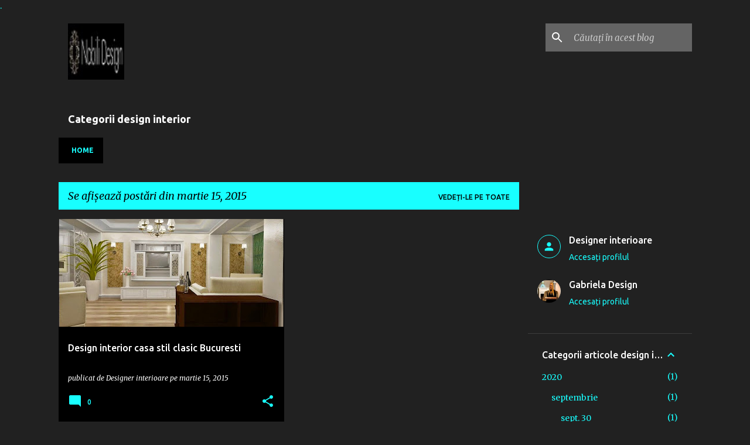

--- FILE ---
content_type: text/html; charset=UTF-8
request_url: https://design-interior-casa.blogspot.com/2015_03_15_archive.html
body_size: 34494
content:
<!DOCTYPE html>
<html dir='ltr' xmlns='http://www.w3.org/1999/xhtml' xmlns:b='http://www.google.com/2005/gml/b' xmlns:data='http://www.google.com/2005/gml/data' xmlns:expr='http://www.google.com/2005/gml/expr'>
<head>
<meta content='width=device-width, initial-scale=1' name='viewport'/>
<title>Design interior case clasice moderne Amenajari finisaje interioare </title>
<meta content='text/html; charset=UTF-8' http-equiv='Content-Type'/>
<!-- Chrome, Firefox OS and Opera -->
<meta content='#212121' name='theme-color'/>
<!-- Windows Phone -->
<meta content='#212121' name='msapplication-navbutton-color'/>
<meta content='blogger' name='generator'/>
<link href='https://design-interior-casa.blogspot.com/favicon.ico' rel='icon' type='image/x-icon'/>
<link href='https://design-interior-casa.blogspot.com/2015_03_15_archive.html' rel='canonical'/>
<link rel="alternate" type="application/atom+xml" title="Design interior case clasice moderne Amenajari finisaje interioare  - Atom" href="https://design-interior-casa.blogspot.com/feeds/posts/default" />
<link rel="alternate" type="application/rss+xml" title="Design interior case clasice moderne Amenajari finisaje interioare  - RSS" href="https://design-interior-casa.blogspot.com/feeds/posts/default?alt=rss" />
<link rel="service.post" type="application/atom+xml" title="Design interior case clasice moderne Amenajari finisaje interioare  - Atom" href="https://www.blogger.com/feeds/455107802413910962/posts/default" />
<!--Can't find substitution for tag [blog.ieCssRetrofitLinks]-->
<meta content='Proiect design interior case, design interior case de lux, design interior clasic, design interior case moderne in Constanta pret 14 euro.' name='description'/>
<meta content='https://design-interior-casa.blogspot.com/2015_03_15_archive.html' property='og:url'/>
<meta content='Design interior case clasice moderne Amenajari finisaje interioare ' property='og:title'/>
<meta content='Proiect design interior case, design interior case de lux, design interior clasic, design interior case moderne in Constanta pret 14 euro.' property='og:description'/>
<meta content='https://blogger.googleusercontent.com/img/b/R29vZ2xl/AVvXsEjFmyODrUUP2u8mGdlAfsdPLlMtmkwdIhVU91Dn1p6XIRFcwTysIZk111v67O6-vOJ2SgLecwR2IGrDasi74FCCkJgKelIYxRf1J8qh_f3bCAQHVdE4kD-3Gwh2dz1EJY5RCTXZctIMCQE/w1200-h630-p-k-no-nu/design-interior-casa-clasica-bucuresti.jpg' property='og:image'/>
<style type='text/css'>@font-face{font-family:'Lato';font-style:normal;font-weight:400;font-display:swap;src:url(//fonts.gstatic.com/s/lato/v25/S6uyw4BMUTPHjxAwXiWtFCfQ7A.woff2)format('woff2');unicode-range:U+0100-02BA,U+02BD-02C5,U+02C7-02CC,U+02CE-02D7,U+02DD-02FF,U+0304,U+0308,U+0329,U+1D00-1DBF,U+1E00-1E9F,U+1EF2-1EFF,U+2020,U+20A0-20AB,U+20AD-20C0,U+2113,U+2C60-2C7F,U+A720-A7FF;}@font-face{font-family:'Lato';font-style:normal;font-weight:400;font-display:swap;src:url(//fonts.gstatic.com/s/lato/v25/S6uyw4BMUTPHjx4wXiWtFCc.woff2)format('woff2');unicode-range:U+0000-00FF,U+0131,U+0152-0153,U+02BB-02BC,U+02C6,U+02DA,U+02DC,U+0304,U+0308,U+0329,U+2000-206F,U+20AC,U+2122,U+2191,U+2193,U+2212,U+2215,U+FEFF,U+FFFD;}@font-face{font-family:'Lato';font-style:normal;font-weight:700;font-display:swap;src:url(//fonts.gstatic.com/s/lato/v25/S6u9w4BMUTPHh6UVSwaPGQ3q5d0N7w.woff2)format('woff2');unicode-range:U+0100-02BA,U+02BD-02C5,U+02C7-02CC,U+02CE-02D7,U+02DD-02FF,U+0304,U+0308,U+0329,U+1D00-1DBF,U+1E00-1E9F,U+1EF2-1EFF,U+2020,U+20A0-20AB,U+20AD-20C0,U+2113,U+2C60-2C7F,U+A720-A7FF;}@font-face{font-family:'Lato';font-style:normal;font-weight:700;font-display:swap;src:url(//fonts.gstatic.com/s/lato/v25/S6u9w4BMUTPHh6UVSwiPGQ3q5d0.woff2)format('woff2');unicode-range:U+0000-00FF,U+0131,U+0152-0153,U+02BB-02BC,U+02C6,U+02DA,U+02DC,U+0304,U+0308,U+0329,U+2000-206F,U+20AC,U+2122,U+2191,U+2193,U+2212,U+2215,U+FEFF,U+FFFD;}@font-face{font-family:'Lato';font-style:normal;font-weight:900;font-display:swap;src:url(//fonts.gstatic.com/s/lato/v25/S6u9w4BMUTPHh50XSwaPGQ3q5d0N7w.woff2)format('woff2');unicode-range:U+0100-02BA,U+02BD-02C5,U+02C7-02CC,U+02CE-02D7,U+02DD-02FF,U+0304,U+0308,U+0329,U+1D00-1DBF,U+1E00-1E9F,U+1EF2-1EFF,U+2020,U+20A0-20AB,U+20AD-20C0,U+2113,U+2C60-2C7F,U+A720-A7FF;}@font-face{font-family:'Lato';font-style:normal;font-weight:900;font-display:swap;src:url(//fonts.gstatic.com/s/lato/v25/S6u9w4BMUTPHh50XSwiPGQ3q5d0.woff2)format('woff2');unicode-range:U+0000-00FF,U+0131,U+0152-0153,U+02BB-02BC,U+02C6,U+02DA,U+02DC,U+0304,U+0308,U+0329,U+2000-206F,U+20AC,U+2122,U+2191,U+2193,U+2212,U+2215,U+FEFF,U+FFFD;}@font-face{font-family:'Merriweather';font-style:italic;font-weight:300;font-stretch:100%;font-display:swap;src:url(//fonts.gstatic.com/s/merriweather/v33/u-4c0qyriQwlOrhSvowK_l5-eTxCVx0ZbwLvKH2Gk9hLmp0v5yA-xXPqCzLvF-adrHOg7iDTFw.woff2)format('woff2');unicode-range:U+0460-052F,U+1C80-1C8A,U+20B4,U+2DE0-2DFF,U+A640-A69F,U+FE2E-FE2F;}@font-face{font-family:'Merriweather';font-style:italic;font-weight:300;font-stretch:100%;font-display:swap;src:url(//fonts.gstatic.com/s/merriweather/v33/u-4c0qyriQwlOrhSvowK_l5-eTxCVx0ZbwLvKH2Gk9hLmp0v5yA-xXPqCzLvF--drHOg7iDTFw.woff2)format('woff2');unicode-range:U+0301,U+0400-045F,U+0490-0491,U+04B0-04B1,U+2116;}@font-face{font-family:'Merriweather';font-style:italic;font-weight:300;font-stretch:100%;font-display:swap;src:url(//fonts.gstatic.com/s/merriweather/v33/u-4c0qyriQwlOrhSvowK_l5-eTxCVx0ZbwLvKH2Gk9hLmp0v5yA-xXPqCzLvF-SdrHOg7iDTFw.woff2)format('woff2');unicode-range:U+0102-0103,U+0110-0111,U+0128-0129,U+0168-0169,U+01A0-01A1,U+01AF-01B0,U+0300-0301,U+0303-0304,U+0308-0309,U+0323,U+0329,U+1EA0-1EF9,U+20AB;}@font-face{font-family:'Merriweather';font-style:italic;font-weight:300;font-stretch:100%;font-display:swap;src:url(//fonts.gstatic.com/s/merriweather/v33/u-4c0qyriQwlOrhSvowK_l5-eTxCVx0ZbwLvKH2Gk9hLmp0v5yA-xXPqCzLvF-WdrHOg7iDTFw.woff2)format('woff2');unicode-range:U+0100-02BA,U+02BD-02C5,U+02C7-02CC,U+02CE-02D7,U+02DD-02FF,U+0304,U+0308,U+0329,U+1D00-1DBF,U+1E00-1E9F,U+1EF2-1EFF,U+2020,U+20A0-20AB,U+20AD-20C0,U+2113,U+2C60-2C7F,U+A720-A7FF;}@font-face{font-family:'Merriweather';font-style:italic;font-weight:300;font-stretch:100%;font-display:swap;src:url(//fonts.gstatic.com/s/merriweather/v33/u-4c0qyriQwlOrhSvowK_l5-eTxCVx0ZbwLvKH2Gk9hLmp0v5yA-xXPqCzLvF-udrHOg7iA.woff2)format('woff2');unicode-range:U+0000-00FF,U+0131,U+0152-0153,U+02BB-02BC,U+02C6,U+02DA,U+02DC,U+0304,U+0308,U+0329,U+2000-206F,U+20AC,U+2122,U+2191,U+2193,U+2212,U+2215,U+FEFF,U+FFFD;}@font-face{font-family:'Merriweather';font-style:italic;font-weight:400;font-stretch:100%;font-display:swap;src:url(//fonts.gstatic.com/s/merriweather/v33/u-4c0qyriQwlOrhSvowK_l5-eTxCVx0ZbwLvKH2Gk9hLmp0v5yA-xXPqCzLvF-adrHOg7iDTFw.woff2)format('woff2');unicode-range:U+0460-052F,U+1C80-1C8A,U+20B4,U+2DE0-2DFF,U+A640-A69F,U+FE2E-FE2F;}@font-face{font-family:'Merriweather';font-style:italic;font-weight:400;font-stretch:100%;font-display:swap;src:url(//fonts.gstatic.com/s/merriweather/v33/u-4c0qyriQwlOrhSvowK_l5-eTxCVx0ZbwLvKH2Gk9hLmp0v5yA-xXPqCzLvF--drHOg7iDTFw.woff2)format('woff2');unicode-range:U+0301,U+0400-045F,U+0490-0491,U+04B0-04B1,U+2116;}@font-face{font-family:'Merriweather';font-style:italic;font-weight:400;font-stretch:100%;font-display:swap;src:url(//fonts.gstatic.com/s/merriweather/v33/u-4c0qyriQwlOrhSvowK_l5-eTxCVx0ZbwLvKH2Gk9hLmp0v5yA-xXPqCzLvF-SdrHOg7iDTFw.woff2)format('woff2');unicode-range:U+0102-0103,U+0110-0111,U+0128-0129,U+0168-0169,U+01A0-01A1,U+01AF-01B0,U+0300-0301,U+0303-0304,U+0308-0309,U+0323,U+0329,U+1EA0-1EF9,U+20AB;}@font-face{font-family:'Merriweather';font-style:italic;font-weight:400;font-stretch:100%;font-display:swap;src:url(//fonts.gstatic.com/s/merriweather/v33/u-4c0qyriQwlOrhSvowK_l5-eTxCVx0ZbwLvKH2Gk9hLmp0v5yA-xXPqCzLvF-WdrHOg7iDTFw.woff2)format('woff2');unicode-range:U+0100-02BA,U+02BD-02C5,U+02C7-02CC,U+02CE-02D7,U+02DD-02FF,U+0304,U+0308,U+0329,U+1D00-1DBF,U+1E00-1E9F,U+1EF2-1EFF,U+2020,U+20A0-20AB,U+20AD-20C0,U+2113,U+2C60-2C7F,U+A720-A7FF;}@font-face{font-family:'Merriweather';font-style:italic;font-weight:400;font-stretch:100%;font-display:swap;src:url(//fonts.gstatic.com/s/merriweather/v33/u-4c0qyriQwlOrhSvowK_l5-eTxCVx0ZbwLvKH2Gk9hLmp0v5yA-xXPqCzLvF-udrHOg7iA.woff2)format('woff2');unicode-range:U+0000-00FF,U+0131,U+0152-0153,U+02BB-02BC,U+02C6,U+02DA,U+02DC,U+0304,U+0308,U+0329,U+2000-206F,U+20AC,U+2122,U+2191,U+2193,U+2212,U+2215,U+FEFF,U+FFFD;}@font-face{font-family:'Merriweather';font-style:normal;font-weight:400;font-stretch:100%;font-display:swap;src:url(//fonts.gstatic.com/s/merriweather/v33/u-4e0qyriQwlOrhSvowK_l5UcA6zuSYEqOzpPe3HOZJ5eX1WtLaQwmYiSeqnJ-mXq1Gi3iE.woff2)format('woff2');unicode-range:U+0460-052F,U+1C80-1C8A,U+20B4,U+2DE0-2DFF,U+A640-A69F,U+FE2E-FE2F;}@font-face{font-family:'Merriweather';font-style:normal;font-weight:400;font-stretch:100%;font-display:swap;src:url(//fonts.gstatic.com/s/merriweather/v33/u-4e0qyriQwlOrhSvowK_l5UcA6zuSYEqOzpPe3HOZJ5eX1WtLaQwmYiSequJ-mXq1Gi3iE.woff2)format('woff2');unicode-range:U+0301,U+0400-045F,U+0490-0491,U+04B0-04B1,U+2116;}@font-face{font-family:'Merriweather';font-style:normal;font-weight:400;font-stretch:100%;font-display:swap;src:url(//fonts.gstatic.com/s/merriweather/v33/u-4e0qyriQwlOrhSvowK_l5UcA6zuSYEqOzpPe3HOZJ5eX1WtLaQwmYiSeqlJ-mXq1Gi3iE.woff2)format('woff2');unicode-range:U+0102-0103,U+0110-0111,U+0128-0129,U+0168-0169,U+01A0-01A1,U+01AF-01B0,U+0300-0301,U+0303-0304,U+0308-0309,U+0323,U+0329,U+1EA0-1EF9,U+20AB;}@font-face{font-family:'Merriweather';font-style:normal;font-weight:400;font-stretch:100%;font-display:swap;src:url(//fonts.gstatic.com/s/merriweather/v33/u-4e0qyriQwlOrhSvowK_l5UcA6zuSYEqOzpPe3HOZJ5eX1WtLaQwmYiSeqkJ-mXq1Gi3iE.woff2)format('woff2');unicode-range:U+0100-02BA,U+02BD-02C5,U+02C7-02CC,U+02CE-02D7,U+02DD-02FF,U+0304,U+0308,U+0329,U+1D00-1DBF,U+1E00-1E9F,U+1EF2-1EFF,U+2020,U+20A0-20AB,U+20AD-20C0,U+2113,U+2C60-2C7F,U+A720-A7FF;}@font-face{font-family:'Merriweather';font-style:normal;font-weight:400;font-stretch:100%;font-display:swap;src:url(//fonts.gstatic.com/s/merriweather/v33/u-4e0qyriQwlOrhSvowK_l5UcA6zuSYEqOzpPe3HOZJ5eX1WtLaQwmYiSeqqJ-mXq1Gi.woff2)format('woff2');unicode-range:U+0000-00FF,U+0131,U+0152-0153,U+02BB-02BC,U+02C6,U+02DA,U+02DC,U+0304,U+0308,U+0329,U+2000-206F,U+20AC,U+2122,U+2191,U+2193,U+2212,U+2215,U+FEFF,U+FFFD;}@font-face{font-family:'Merriweather';font-style:normal;font-weight:700;font-stretch:100%;font-display:swap;src:url(//fonts.gstatic.com/s/merriweather/v33/u-4e0qyriQwlOrhSvowK_l5UcA6zuSYEqOzpPe3HOZJ5eX1WtLaQwmYiSeqnJ-mXq1Gi3iE.woff2)format('woff2');unicode-range:U+0460-052F,U+1C80-1C8A,U+20B4,U+2DE0-2DFF,U+A640-A69F,U+FE2E-FE2F;}@font-face{font-family:'Merriweather';font-style:normal;font-weight:700;font-stretch:100%;font-display:swap;src:url(//fonts.gstatic.com/s/merriweather/v33/u-4e0qyriQwlOrhSvowK_l5UcA6zuSYEqOzpPe3HOZJ5eX1WtLaQwmYiSequJ-mXq1Gi3iE.woff2)format('woff2');unicode-range:U+0301,U+0400-045F,U+0490-0491,U+04B0-04B1,U+2116;}@font-face{font-family:'Merriweather';font-style:normal;font-weight:700;font-stretch:100%;font-display:swap;src:url(//fonts.gstatic.com/s/merriweather/v33/u-4e0qyriQwlOrhSvowK_l5UcA6zuSYEqOzpPe3HOZJ5eX1WtLaQwmYiSeqlJ-mXq1Gi3iE.woff2)format('woff2');unicode-range:U+0102-0103,U+0110-0111,U+0128-0129,U+0168-0169,U+01A0-01A1,U+01AF-01B0,U+0300-0301,U+0303-0304,U+0308-0309,U+0323,U+0329,U+1EA0-1EF9,U+20AB;}@font-face{font-family:'Merriweather';font-style:normal;font-weight:700;font-stretch:100%;font-display:swap;src:url(//fonts.gstatic.com/s/merriweather/v33/u-4e0qyriQwlOrhSvowK_l5UcA6zuSYEqOzpPe3HOZJ5eX1WtLaQwmYiSeqkJ-mXq1Gi3iE.woff2)format('woff2');unicode-range:U+0100-02BA,U+02BD-02C5,U+02C7-02CC,U+02CE-02D7,U+02DD-02FF,U+0304,U+0308,U+0329,U+1D00-1DBF,U+1E00-1E9F,U+1EF2-1EFF,U+2020,U+20A0-20AB,U+20AD-20C0,U+2113,U+2C60-2C7F,U+A720-A7FF;}@font-face{font-family:'Merriweather';font-style:normal;font-weight:700;font-stretch:100%;font-display:swap;src:url(//fonts.gstatic.com/s/merriweather/v33/u-4e0qyriQwlOrhSvowK_l5UcA6zuSYEqOzpPe3HOZJ5eX1WtLaQwmYiSeqqJ-mXq1Gi.woff2)format('woff2');unicode-range:U+0000-00FF,U+0131,U+0152-0153,U+02BB-02BC,U+02C6,U+02DA,U+02DC,U+0304,U+0308,U+0329,U+2000-206F,U+20AC,U+2122,U+2191,U+2193,U+2212,U+2215,U+FEFF,U+FFFD;}@font-face{font-family:'Merriweather';font-style:normal;font-weight:900;font-stretch:100%;font-display:swap;src:url(//fonts.gstatic.com/s/merriweather/v33/u-4e0qyriQwlOrhSvowK_l5UcA6zuSYEqOzpPe3HOZJ5eX1WtLaQwmYiSeqnJ-mXq1Gi3iE.woff2)format('woff2');unicode-range:U+0460-052F,U+1C80-1C8A,U+20B4,U+2DE0-2DFF,U+A640-A69F,U+FE2E-FE2F;}@font-face{font-family:'Merriweather';font-style:normal;font-weight:900;font-stretch:100%;font-display:swap;src:url(//fonts.gstatic.com/s/merriweather/v33/u-4e0qyriQwlOrhSvowK_l5UcA6zuSYEqOzpPe3HOZJ5eX1WtLaQwmYiSequJ-mXq1Gi3iE.woff2)format('woff2');unicode-range:U+0301,U+0400-045F,U+0490-0491,U+04B0-04B1,U+2116;}@font-face{font-family:'Merriweather';font-style:normal;font-weight:900;font-stretch:100%;font-display:swap;src:url(//fonts.gstatic.com/s/merriweather/v33/u-4e0qyriQwlOrhSvowK_l5UcA6zuSYEqOzpPe3HOZJ5eX1WtLaQwmYiSeqlJ-mXq1Gi3iE.woff2)format('woff2');unicode-range:U+0102-0103,U+0110-0111,U+0128-0129,U+0168-0169,U+01A0-01A1,U+01AF-01B0,U+0300-0301,U+0303-0304,U+0308-0309,U+0323,U+0329,U+1EA0-1EF9,U+20AB;}@font-face{font-family:'Merriweather';font-style:normal;font-weight:900;font-stretch:100%;font-display:swap;src:url(//fonts.gstatic.com/s/merriweather/v33/u-4e0qyriQwlOrhSvowK_l5UcA6zuSYEqOzpPe3HOZJ5eX1WtLaQwmYiSeqkJ-mXq1Gi3iE.woff2)format('woff2');unicode-range:U+0100-02BA,U+02BD-02C5,U+02C7-02CC,U+02CE-02D7,U+02DD-02FF,U+0304,U+0308,U+0329,U+1D00-1DBF,U+1E00-1E9F,U+1EF2-1EFF,U+2020,U+20A0-20AB,U+20AD-20C0,U+2113,U+2C60-2C7F,U+A720-A7FF;}@font-face{font-family:'Merriweather';font-style:normal;font-weight:900;font-stretch:100%;font-display:swap;src:url(//fonts.gstatic.com/s/merriweather/v33/u-4e0qyriQwlOrhSvowK_l5UcA6zuSYEqOzpPe3HOZJ5eX1WtLaQwmYiSeqqJ-mXq1Gi.woff2)format('woff2');unicode-range:U+0000-00FF,U+0131,U+0152-0153,U+02BB-02BC,U+02C6,U+02DA,U+02DC,U+0304,U+0308,U+0329,U+2000-206F,U+20AC,U+2122,U+2191,U+2193,U+2212,U+2215,U+FEFF,U+FFFD;}@font-face{font-family:'Ubuntu';font-style:normal;font-weight:400;font-display:swap;src:url(//fonts.gstatic.com/s/ubuntu/v21/4iCs6KVjbNBYlgoKcg72nU6AF7xm.woff2)format('woff2');unicode-range:U+0460-052F,U+1C80-1C8A,U+20B4,U+2DE0-2DFF,U+A640-A69F,U+FE2E-FE2F;}@font-face{font-family:'Ubuntu';font-style:normal;font-weight:400;font-display:swap;src:url(//fonts.gstatic.com/s/ubuntu/v21/4iCs6KVjbNBYlgoKew72nU6AF7xm.woff2)format('woff2');unicode-range:U+0301,U+0400-045F,U+0490-0491,U+04B0-04B1,U+2116;}@font-face{font-family:'Ubuntu';font-style:normal;font-weight:400;font-display:swap;src:url(//fonts.gstatic.com/s/ubuntu/v21/4iCs6KVjbNBYlgoKcw72nU6AF7xm.woff2)format('woff2');unicode-range:U+1F00-1FFF;}@font-face{font-family:'Ubuntu';font-style:normal;font-weight:400;font-display:swap;src:url(//fonts.gstatic.com/s/ubuntu/v21/4iCs6KVjbNBYlgoKfA72nU6AF7xm.woff2)format('woff2');unicode-range:U+0370-0377,U+037A-037F,U+0384-038A,U+038C,U+038E-03A1,U+03A3-03FF;}@font-face{font-family:'Ubuntu';font-style:normal;font-weight:400;font-display:swap;src:url(//fonts.gstatic.com/s/ubuntu/v21/4iCs6KVjbNBYlgoKcQ72nU6AF7xm.woff2)format('woff2');unicode-range:U+0100-02BA,U+02BD-02C5,U+02C7-02CC,U+02CE-02D7,U+02DD-02FF,U+0304,U+0308,U+0329,U+1D00-1DBF,U+1E00-1E9F,U+1EF2-1EFF,U+2020,U+20A0-20AB,U+20AD-20C0,U+2113,U+2C60-2C7F,U+A720-A7FF;}@font-face{font-family:'Ubuntu';font-style:normal;font-weight:400;font-display:swap;src:url(//fonts.gstatic.com/s/ubuntu/v21/4iCs6KVjbNBYlgoKfw72nU6AFw.woff2)format('woff2');unicode-range:U+0000-00FF,U+0131,U+0152-0153,U+02BB-02BC,U+02C6,U+02DA,U+02DC,U+0304,U+0308,U+0329,U+2000-206F,U+20AC,U+2122,U+2191,U+2193,U+2212,U+2215,U+FEFF,U+FFFD;}@font-face{font-family:'Ubuntu';font-style:normal;font-weight:500;font-display:swap;src:url(//fonts.gstatic.com/s/ubuntu/v21/4iCv6KVjbNBYlgoCjC3jvWyNPYZvg7UI.woff2)format('woff2');unicode-range:U+0460-052F,U+1C80-1C8A,U+20B4,U+2DE0-2DFF,U+A640-A69F,U+FE2E-FE2F;}@font-face{font-family:'Ubuntu';font-style:normal;font-weight:500;font-display:swap;src:url(//fonts.gstatic.com/s/ubuntu/v21/4iCv6KVjbNBYlgoCjC3jtGyNPYZvg7UI.woff2)format('woff2');unicode-range:U+0301,U+0400-045F,U+0490-0491,U+04B0-04B1,U+2116;}@font-face{font-family:'Ubuntu';font-style:normal;font-weight:500;font-display:swap;src:url(//fonts.gstatic.com/s/ubuntu/v21/4iCv6KVjbNBYlgoCjC3jvGyNPYZvg7UI.woff2)format('woff2');unicode-range:U+1F00-1FFF;}@font-face{font-family:'Ubuntu';font-style:normal;font-weight:500;font-display:swap;src:url(//fonts.gstatic.com/s/ubuntu/v21/4iCv6KVjbNBYlgoCjC3js2yNPYZvg7UI.woff2)format('woff2');unicode-range:U+0370-0377,U+037A-037F,U+0384-038A,U+038C,U+038E-03A1,U+03A3-03FF;}@font-face{font-family:'Ubuntu';font-style:normal;font-weight:500;font-display:swap;src:url(//fonts.gstatic.com/s/ubuntu/v21/4iCv6KVjbNBYlgoCjC3jvmyNPYZvg7UI.woff2)format('woff2');unicode-range:U+0100-02BA,U+02BD-02C5,U+02C7-02CC,U+02CE-02D7,U+02DD-02FF,U+0304,U+0308,U+0329,U+1D00-1DBF,U+1E00-1E9F,U+1EF2-1EFF,U+2020,U+20A0-20AB,U+20AD-20C0,U+2113,U+2C60-2C7F,U+A720-A7FF;}@font-face{font-family:'Ubuntu';font-style:normal;font-weight:500;font-display:swap;src:url(//fonts.gstatic.com/s/ubuntu/v21/4iCv6KVjbNBYlgoCjC3jsGyNPYZvgw.woff2)format('woff2');unicode-range:U+0000-00FF,U+0131,U+0152-0153,U+02BB-02BC,U+02C6,U+02DA,U+02DC,U+0304,U+0308,U+0329,U+2000-206F,U+20AC,U+2122,U+2191,U+2193,U+2212,U+2215,U+FEFF,U+FFFD;}@font-face{font-family:'Ubuntu';font-style:normal;font-weight:700;font-display:swap;src:url(//fonts.gstatic.com/s/ubuntu/v21/4iCv6KVjbNBYlgoCxCvjvWyNPYZvg7UI.woff2)format('woff2');unicode-range:U+0460-052F,U+1C80-1C8A,U+20B4,U+2DE0-2DFF,U+A640-A69F,U+FE2E-FE2F;}@font-face{font-family:'Ubuntu';font-style:normal;font-weight:700;font-display:swap;src:url(//fonts.gstatic.com/s/ubuntu/v21/4iCv6KVjbNBYlgoCxCvjtGyNPYZvg7UI.woff2)format('woff2');unicode-range:U+0301,U+0400-045F,U+0490-0491,U+04B0-04B1,U+2116;}@font-face{font-family:'Ubuntu';font-style:normal;font-weight:700;font-display:swap;src:url(//fonts.gstatic.com/s/ubuntu/v21/4iCv6KVjbNBYlgoCxCvjvGyNPYZvg7UI.woff2)format('woff2');unicode-range:U+1F00-1FFF;}@font-face{font-family:'Ubuntu';font-style:normal;font-weight:700;font-display:swap;src:url(//fonts.gstatic.com/s/ubuntu/v21/4iCv6KVjbNBYlgoCxCvjs2yNPYZvg7UI.woff2)format('woff2');unicode-range:U+0370-0377,U+037A-037F,U+0384-038A,U+038C,U+038E-03A1,U+03A3-03FF;}@font-face{font-family:'Ubuntu';font-style:normal;font-weight:700;font-display:swap;src:url(//fonts.gstatic.com/s/ubuntu/v21/4iCv6KVjbNBYlgoCxCvjvmyNPYZvg7UI.woff2)format('woff2');unicode-range:U+0100-02BA,U+02BD-02C5,U+02C7-02CC,U+02CE-02D7,U+02DD-02FF,U+0304,U+0308,U+0329,U+1D00-1DBF,U+1E00-1E9F,U+1EF2-1EFF,U+2020,U+20A0-20AB,U+20AD-20C0,U+2113,U+2C60-2C7F,U+A720-A7FF;}@font-face{font-family:'Ubuntu';font-style:normal;font-weight:700;font-display:swap;src:url(//fonts.gstatic.com/s/ubuntu/v21/4iCv6KVjbNBYlgoCxCvjsGyNPYZvgw.woff2)format('woff2');unicode-range:U+0000-00FF,U+0131,U+0152-0153,U+02BB-02BC,U+02C6,U+02DA,U+02DC,U+0304,U+0308,U+0329,U+2000-206F,U+20AC,U+2122,U+2191,U+2193,U+2212,U+2215,U+FEFF,U+FFFD;}</style>
<style id='page-skin-1' type='text/css'><!--
/*! normalize.css v3.0.1 | MIT License | git.io/normalize */html{font-family:sans-serif;-ms-text-size-adjust:100%;-webkit-text-size-adjust:100%}body{margin:0}article,aside,details,figcaption,figure,footer,header,hgroup,main,nav,section,summary{display:block}audio,canvas,progress,video{display:inline-block;vertical-align:baseline}audio:not([controls]){display:none;height:0}[hidden],template{display:none}a{background:transparent}a:active,a:hover{outline:0}abbr[title]{border-bottom:1px dotted}b,strong{font-weight:bold}dfn{font-style:italic}h1{font-size:2em;margin:.67em 0}mark{background:#ff0;color:#000}small{font-size:80%}sub,sup{font-size:75%;line-height:0;position:relative;vertical-align:baseline}sup{top:-0.5em}sub{bottom:-0.25em}img{border:0}svg:not(:root){overflow:hidden}figure{margin:1em 40px}hr{-moz-box-sizing:content-box;box-sizing:content-box;height:0}pre{overflow:auto}code,kbd,pre,samp{font-family:monospace,monospace;font-size:1em}button,input,optgroup,select,textarea{color:inherit;font:inherit;margin:0}button{overflow:visible}button,select{text-transform:none}button,html input[type="button"],input[type="reset"],input[type="submit"]{-webkit-appearance:button;cursor:pointer}button[disabled],html input[disabled]{cursor:default}button::-moz-focus-inner,input::-moz-focus-inner{border:0;padding:0}input{line-height:normal}input[type="checkbox"],input[type="radio"]{box-sizing:border-box;padding:0}input[type="number"]::-webkit-inner-spin-button,input[type="number"]::-webkit-outer-spin-button{height:auto}input[type="search"]{-webkit-appearance:textfield;-moz-box-sizing:content-box;-webkit-box-sizing:content-box;box-sizing:content-box}input[type="search"]::-webkit-search-cancel-button,input[type="search"]::-webkit-search-decoration{-webkit-appearance:none}fieldset{border:1px solid #c0c0c0;margin:0 2px;padding:.35em .625em .75em}legend{border:0;padding:0}textarea{overflow:auto}optgroup{font-weight:bold}table{border-collapse:collapse;border-spacing:0}td,th{padding:0}
/*!************************************************
* Blogger Template Style
* Name: Emporio
**************************************************/
body{
overflow-wrap:break-word;
word-break:break-word;
word-wrap:break-word
}
.hidden{
display:none
}
.invisible{
visibility:hidden
}
.container::after,.float-container::after{
clear:both;
content:'';
display:table
}
.clearboth{
clear:both
}
#comments .comment .comment-actions,.subscribe-popup .FollowByEmail .follow-by-email-submit{
background:0 0;
border:0;
box-shadow:none;
color:#18ffff;
cursor:pointer;
font-size:14px;
font-weight:700;
outline:0;
text-decoration:none;
text-transform:uppercase;
width:auto
}
.dim-overlay{
background-color:rgba(0,0,0,.54);
height:100vh;
left:0;
position:fixed;
top:0;
width:100%
}
#sharing-dim-overlay{
background-color:transparent
}
input::-ms-clear{
display:none
}
.blogger-logo,.svg-icon-24.blogger-logo{
fill:#ff9800;
opacity:1
}
.skip-navigation{
background-color:#fff;
box-sizing:border-box;
color:#000;
display:block;
height:0;
left:0;
line-height:50px;
overflow:hidden;
padding-top:0;
position:fixed;
text-align:center;
top:0;
-webkit-transition:box-shadow .3s,height .3s,padding-top .3s;
transition:box-shadow .3s,height .3s,padding-top .3s;
width:100%;
z-index:900
}
.skip-navigation:focus{
box-shadow:0 4px 5px 0 rgba(0,0,0,.14),0 1px 10px 0 rgba(0,0,0,.12),0 2px 4px -1px rgba(0,0,0,.2);
height:50px
}
#main{
outline:0
}
.main-heading{
position:absolute;
clip:rect(1px,1px,1px,1px);
padding:0;
border:0;
height:1px;
width:1px;
overflow:hidden
}
.Attribution{
margin-top:1em;
text-align:center
}
.Attribution .blogger img,.Attribution .blogger svg{
vertical-align:bottom
}
.Attribution .blogger img{
margin-right:.5em
}
.Attribution div{
line-height:24px;
margin-top:.5em
}
.Attribution .copyright,.Attribution .image-attribution{
font-size:.7em;
margin-top:1.5em
}
.BLOG_mobile_video_class{
display:none
}
.bg-photo{
background-attachment:scroll!important
}
body .CSS_LIGHTBOX{
z-index:900
}
.extendable .show-less,.extendable .show-more{
border-color:#18ffff;
color:#18ffff;
margin-top:8px
}
.extendable .show-less.hidden,.extendable .show-more.hidden{
display:none
}
.inline-ad{
display:none;
max-width:100%;
overflow:hidden
}
.adsbygoogle{
display:block
}
#cookieChoiceInfo{
bottom:0;
top:auto
}
iframe.b-hbp-video{
border:0
}
.post-body img{
max-width:100%
}
.post-body iframe{
max-width:100%
}
.post-body a[imageanchor="1"]{
display:inline-block
}
.byline{
margin-right:1em
}
.byline:last-child{
margin-right:0
}
.link-copied-dialog{
max-width:520px;
outline:0
}
.link-copied-dialog .modal-dialog-buttons{
margin-top:8px
}
.link-copied-dialog .goog-buttonset-default{
background:0 0;
border:0
}
.link-copied-dialog .goog-buttonset-default:focus{
outline:0
}
.paging-control-container{
margin-bottom:16px
}
.paging-control-container .paging-control{
display:inline-block
}
.paging-control-container .comment-range-text::after,.paging-control-container .paging-control{
color:#18ffff
}
.paging-control-container .comment-range-text,.paging-control-container .paging-control{
margin-right:8px
}
.paging-control-container .comment-range-text::after,.paging-control-container .paging-control::after{
content:'\00B7';
cursor:default;
padding-left:8px;
pointer-events:none
}
.paging-control-container .comment-range-text:last-child::after,.paging-control-container .paging-control:last-child::after{
content:none
}
.byline.reactions iframe{
height:20px
}
.b-notification{
color:#000;
background-color:#fff;
border-bottom:solid 1px #000;
box-sizing:border-box;
padding:16px 32px;
text-align:center
}
.b-notification.visible{
-webkit-transition:margin-top .3s cubic-bezier(.4,0,.2,1);
transition:margin-top .3s cubic-bezier(.4,0,.2,1)
}
.b-notification.invisible{
position:absolute
}
.b-notification-close{
position:absolute;
right:8px;
top:8px
}
.no-posts-message{
line-height:40px;
text-align:center
}
@media screen and (max-width:745px){
body.item-view .post-body a[imageanchor="1"][style*="float: left;"],body.item-view .post-body a[imageanchor="1"][style*="float: right;"]{
float:none!important;
clear:none!important
}
body.item-view .post-body a[imageanchor="1"] img{
display:block;
height:auto;
margin:0 auto
}
body.item-view .post-body>.separator:first-child>a[imageanchor="1"]:first-child{
margin-top:20px
}
.post-body a[imageanchor]{
display:block
}
body.item-view .post-body a[imageanchor="1"]{
margin-left:0!important;
margin-right:0!important
}
body.item-view .post-body a[imageanchor="1"]+a[imageanchor="1"]{
margin-top:16px
}
}
.item-control{
display:none
}
#comments{
border-top:1px dashed rgba(0,0,0,.54);
margin-top:20px;
padding:20px
}
#comments .comment-thread ol{
margin:0;
padding-left:0;
padding-left:0
}
#comments .comment .comment-replybox-single,#comments .comment-thread .comment-replies{
margin-left:60px
}
#comments .comment-thread .thread-count{
display:none
}
#comments .comment{
list-style-type:none;
padding:0 0 30px;
position:relative
}
#comments .comment .comment{
padding-bottom:8px
}
.comment .avatar-image-container{
position:absolute
}
.comment .avatar-image-container img{
border-radius:50%
}
.avatar-image-container svg,.comment .avatar-image-container .avatar-icon{
border-radius:50%;
border:solid 1px #18ffff;
box-sizing:border-box;
fill:#18ffff;
height:35px;
margin:0;
padding:7px;
width:35px
}
.comment .comment-block{
margin-top:10px;
margin-left:60px;
padding-bottom:0
}
#comments .comment-author-header-wrapper{
margin-left:40px
}
#comments .comment .thread-expanded .comment-block{
padding-bottom:20px
}
#comments .comment .comment-header .user,#comments .comment .comment-header .user a{
color:#ffffff;
font-style:normal;
font-weight:700
}
#comments .comment .comment-actions{
bottom:0;
margin-bottom:15px;
position:absolute
}
#comments .comment .comment-actions>*{
margin-right:8px
}
#comments .comment .comment-header .datetime{
bottom:0;
color:rgba(255,255,255,.54);
display:inline-block;
font-size:13px;
font-style:italic;
margin-left:8px
}
#comments .comment .comment-footer .comment-timestamp a,#comments .comment .comment-header .datetime a{
color:rgba(255,255,255,.54)
}
#comments .comment .comment-content,.comment .comment-body{
margin-top:12px;
word-break:break-word
}
.comment-body{
margin-bottom:12px
}
#comments.embed[data-num-comments="0"]{
border:0;
margin-top:0;
padding-top:0
}
#comments.embed[data-num-comments="0"] #comment-post-message,#comments.embed[data-num-comments="0"] div.comment-form>p,#comments.embed[data-num-comments="0"] p.comment-footer{
display:none
}
#comment-editor-src{
display:none
}
.comments .comments-content .loadmore.loaded{
max-height:0;
opacity:0;
overflow:hidden
}
.extendable .remaining-items{
height:0;
overflow:hidden;
-webkit-transition:height .3s cubic-bezier(.4,0,.2,1);
transition:height .3s cubic-bezier(.4,0,.2,1)
}
.extendable .remaining-items.expanded{
height:auto
}
.svg-icon-24,.svg-icon-24-button{
cursor:pointer;
height:24px;
width:24px;
min-width:24px
}
.touch-icon{
margin:-12px;
padding:12px
}
.touch-icon:active,.touch-icon:focus{
background-color:rgba(153,153,153,.4);
border-radius:50%
}
svg:not(:root).touch-icon{
overflow:visible
}
html[dir=rtl] .rtl-reversible-icon{
-webkit-transform:scaleX(-1);
-ms-transform:scaleX(-1);
transform:scaleX(-1)
}
.svg-icon-24-button,.touch-icon-button{
background:0 0;
border:0;
margin:0;
outline:0;
padding:0
}
.touch-icon-button .touch-icon:active,.touch-icon-button .touch-icon:focus{
background-color:transparent
}
.touch-icon-button:active .touch-icon,.touch-icon-button:focus .touch-icon{
background-color:rgba(153,153,153,.4);
border-radius:50%
}
.Profile .default-avatar-wrapper .avatar-icon{
border-radius:50%;
border:solid 1px #18ffff;
box-sizing:border-box;
fill:#18ffff;
margin:0
}
.Profile .individual .default-avatar-wrapper .avatar-icon{
padding:25px
}
.Profile .individual .avatar-icon,.Profile .individual .profile-img{
height:90px;
width:90px
}
.Profile .team .default-avatar-wrapper .avatar-icon{
padding:8px
}
.Profile .team .avatar-icon,.Profile .team .default-avatar-wrapper,.Profile .team .profile-img{
height:40px;
width:40px
}
.snippet-container{
margin:0;
position:relative;
overflow:hidden
}
.snippet-fade{
bottom:0;
box-sizing:border-box;
position:absolute;
width:96px
}
.snippet-fade{
right:0
}
.snippet-fade:after{
content:'\2026'
}
.snippet-fade:after{
float:right
}
.centered-top-container.sticky{
left:0;
position:fixed;
right:0;
top:0;
width:auto;
z-index:8;
-webkit-transition-property:opacity,-webkit-transform;
transition-property:opacity,-webkit-transform;
transition-property:transform,opacity;
transition-property:transform,opacity,-webkit-transform;
-webkit-transition-duration:.2s;
transition-duration:.2s;
-webkit-transition-timing-function:cubic-bezier(.4,0,.2,1);
transition-timing-function:cubic-bezier(.4,0,.2,1)
}
.centered-top-placeholder{
display:none
}
.collapsed-header .centered-top-placeholder{
display:block
}
.centered-top-container .Header .replaced h1,.centered-top-placeholder .Header .replaced h1{
display:none
}
.centered-top-container.sticky .Header .replaced h1{
display:block
}
.centered-top-container.sticky .Header .header-widget{
background:0 0
}
.centered-top-container.sticky .Header .header-image-wrapper{
display:none
}
.centered-top-container img,.centered-top-placeholder img{
max-width:100%
}
.collapsible{
-webkit-transition:height .3s cubic-bezier(.4,0,.2,1);
transition:height .3s cubic-bezier(.4,0,.2,1)
}
.collapsible,.collapsible>summary{
display:block;
overflow:hidden
}
.collapsible>:not(summary){
display:none
}
.collapsible[open]>:not(summary){
display:block
}
.collapsible:focus,.collapsible>summary:focus{
outline:0
}
.collapsible>summary{
cursor:pointer;
display:block;
padding:0
}
.collapsible:focus>summary,.collapsible>summary:focus{
background-color:transparent
}
.collapsible>summary::-webkit-details-marker{
display:none
}
.collapsible-title{
-webkit-box-align:center;
-webkit-align-items:center;
-ms-flex-align:center;
align-items:center;
display:-webkit-box;
display:-webkit-flex;
display:-ms-flexbox;
display:flex
}
.collapsible-title .title{
-webkit-box-flex:1;
-webkit-flex:1 1 auto;
-ms-flex:1 1 auto;
flex:1 1 auto;
-webkit-box-ordinal-group:1;
-webkit-order:0;
-ms-flex-order:0;
order:0;
overflow:hidden;
text-overflow:ellipsis;
white-space:nowrap
}
.collapsible-title .chevron-down,.collapsible[open] .collapsible-title .chevron-up{
display:block
}
.collapsible-title .chevron-up,.collapsible[open] .collapsible-title .chevron-down{
display:none
}
.flat-button{
cursor:pointer;
display:inline-block;
font-weight:700;
text-transform:uppercase;
border-radius:2px;
padding:8px;
margin:-8px
}
.flat-icon-button{
background:0 0;
border:0;
margin:0;
outline:0;
padding:0;
margin:-12px;
padding:12px;
cursor:pointer;
box-sizing:content-box;
display:inline-block;
line-height:0
}
.flat-icon-button,.flat-icon-button .splash-wrapper{
border-radius:50%
}
.flat-icon-button .splash.animate{
-webkit-animation-duration:.3s;
animation-duration:.3s
}
body#layout .bg-photo,body#layout .bg-photo-overlay{
display:none
}
body#layout .page_body{
padding:0;
position:relative;
top:0
}
body#layout .page{
display:inline-block;
left:inherit;
position:relative;
vertical-align:top;
width:540px
}
body#layout .centered{
max-width:954px
}
body#layout .navigation{
display:none
}
body#layout .sidebar-container{
display:inline-block;
width:40%
}
body#layout .hamburger-menu,body#layout .search{
display:none
}
.overflowable-container{
max-height:44px;
overflow:hidden;
position:relative
}
.overflow-button{
cursor:pointer
}
#overflowable-dim-overlay{
background:0 0
}
.overflow-popup{
box-shadow:0 2px 2px 0 rgba(0,0,0,.14),0 3px 1px -2px rgba(0,0,0,.2),0 1px 5px 0 rgba(0,0,0,.12);
background-color:#000000;
left:0;
max-width:calc(100% - 32px);
position:absolute;
top:0;
visibility:hidden;
z-index:101
}
.overflow-popup ul{
list-style:none
}
.overflow-popup .tabs li,.overflow-popup li{
display:block;
height:auto
}
.overflow-popup .tabs li{
padding-left:0;
padding-right:0
}
.overflow-button.hidden,.overflow-popup .tabs li.hidden,.overflow-popup li.hidden{
display:none
}
.widget.Sharing .sharing-button{
display:none
}
.widget.Sharing .sharing-buttons li{
padding:0
}
.widget.Sharing .sharing-buttons li span{
display:none
}
.post-share-buttons{
position:relative
}
.centered-bottom .share-buttons .svg-icon-24,.share-buttons .svg-icon-24{
fill:#18ffff
}
.sharing-open.touch-icon-button:active .touch-icon,.sharing-open.touch-icon-button:focus .touch-icon{
background-color:transparent
}
.share-buttons{
background-color:#000000;
border-radius:2px;
box-shadow:0 2px 2px 0 rgba(0,0,0,.14),0 3px 1px -2px rgba(0,0,0,.2),0 1px 5px 0 rgba(0,0,0,.12);
color:#ffffff;
list-style:none;
margin:0;
padding:8px 0;
position:absolute;
top:-11px;
min-width:200px;
z-index:101
}
.share-buttons.hidden{
display:none
}
.sharing-button{
background:0 0;
border:0;
margin:0;
outline:0;
padding:0;
cursor:pointer
}
.share-buttons li{
margin:0;
height:48px
}
.share-buttons li:last-child{
margin-bottom:0
}
.share-buttons li .sharing-platform-button{
box-sizing:border-box;
cursor:pointer;
display:block;
height:100%;
margin-bottom:0;
padding:0 16px;
position:relative;
width:100%
}
.share-buttons li .sharing-platform-button:focus,.share-buttons li .sharing-platform-button:hover{
background-color:rgba(128,128,128,.1);
outline:0
}
.share-buttons li svg[class*=" sharing-"],.share-buttons li svg[class^=sharing-]{
position:absolute;
top:10px
}
.share-buttons li span.sharing-platform-button{
position:relative;
top:0
}
.share-buttons li .platform-sharing-text{
display:block;
font-size:16px;
line-height:48px;
white-space:nowrap
}
.share-buttons li .platform-sharing-text{
margin-left:56px
}
.sidebar-container{
background-color:#212121;
max-width:280px;
overflow-y:auto;
-webkit-transition-property:-webkit-transform;
transition-property:-webkit-transform;
transition-property:transform;
transition-property:transform,-webkit-transform;
-webkit-transition-duration:.3s;
transition-duration:.3s;
-webkit-transition-timing-function:cubic-bezier(0,0,.2,1);
transition-timing-function:cubic-bezier(0,0,.2,1);
width:280px;
z-index:101;
-webkit-overflow-scrolling:touch
}
.sidebar-container .navigation{
line-height:0;
padding:16px
}
.sidebar-container .sidebar-back{
cursor:pointer
}
.sidebar-container .widget{
background:0 0;
margin:0 16px;
padding:16px 0
}
.sidebar-container .widget .title{
color:#ffffff;
margin:0
}
.sidebar-container .widget ul{
list-style:none;
margin:0;
padding:0
}
.sidebar-container .widget ul ul{
margin-left:1em
}
.sidebar-container .widget li{
font-size:16px;
line-height:normal
}
.sidebar-container .widget+.widget{
border-top:1px solid rgba(255, 255, 255, 0.12)
}
.BlogArchive li{
margin:16px 0
}
.BlogArchive li:last-child{
margin-bottom:0
}
.Label li a{
display:inline-block
}
.BlogArchive .post-count,.Label .label-count{
float:right;
margin-left:.25em
}
.BlogArchive .post-count::before,.Label .label-count::before{
content:'('
}
.BlogArchive .post-count::after,.Label .label-count::after{
content:')'
}
.widget.Translate .skiptranslate>div{
display:block!important
}
.widget.Profile .profile-link{
display:-webkit-box;
display:-webkit-flex;
display:-ms-flexbox;
display:flex
}
.widget.Profile .team-member .default-avatar-wrapper,.widget.Profile .team-member .profile-img{
-webkit-box-flex:0;
-webkit-flex:0 0 auto;
-ms-flex:0 0 auto;
flex:0 0 auto;
margin-right:1em
}
.widget.Profile .individual .profile-link{
-webkit-box-orient:vertical;
-webkit-box-direction:normal;
-webkit-flex-direction:column;
-ms-flex-direction:column;
flex-direction:column
}
.widget.Profile .team .profile-link .profile-name{
-webkit-align-self:center;
-ms-flex-item-align:center;
-ms-grid-row-align:center;
align-self:center;
display:block;
-webkit-box-flex:1;
-webkit-flex:1 1 auto;
-ms-flex:1 1 auto;
flex:1 1 auto
}
.dim-overlay{
background-color:rgba(0,0,0,.54);
z-index:100
}
body.sidebar-visible{
overflow-y:hidden
}
@media screen and (max-width:680px){
.sidebar-container{
bottom:0;
position:fixed;
top:0;
left:auto;
right:0
}
.sidebar-container.sidebar-invisible{
-webkit-transition-timing-function:cubic-bezier(.4,0,.6,1);
transition-timing-function:cubic-bezier(.4,0,.6,1);
-webkit-transform:translateX(100%);
-ms-transform:translateX(100%);
transform:translateX(100%)
}
}
.dialog{
box-shadow:0 2px 2px 0 rgba(0,0,0,.14),0 3px 1px -2px rgba(0,0,0,.2),0 1px 5px 0 rgba(0,0,0,.12);
background:#000000;
box-sizing:border-box;
color:#ffffff;
padding:30px;
position:fixed;
text-align:center;
width:calc(100% - 24px);
z-index:101
}
.dialog input[type=email],.dialog input[type=text]{
background-color:transparent;
border:0;
border-bottom:solid 1px rgba(255,255,255,.12);
color:#ffffff;
display:block;
font-family:Ubuntu, sans-serif;
font-size:16px;
line-height:24px;
margin:auto;
padding-bottom:7px;
outline:0;
text-align:center;
width:100%
}
.dialog input[type=email]::-webkit-input-placeholder,.dialog input[type=text]::-webkit-input-placeholder{
color:rgba(255,255,255,.5)
}
.dialog input[type=email]::-moz-placeholder,.dialog input[type=text]::-moz-placeholder{
color:rgba(255,255,255,.5)
}
.dialog input[type=email]:-ms-input-placeholder,.dialog input[type=text]:-ms-input-placeholder{
color:rgba(255,255,255,.5)
}
.dialog input[type=email]::placeholder,.dialog input[type=text]::placeholder{
color:rgba(255,255,255,.5)
}
.dialog input[type=email]:focus,.dialog input[type=text]:focus{
border-bottom:solid 2px #18ffff;
padding-bottom:6px
}
.dialog input.no-cursor{
color:transparent;
text-shadow:0 0 0 #ffffff
}
.dialog input.no-cursor:focus{
outline:0
}
.dialog input.no-cursor:focus{
outline:0
}
.dialog input[type=submit]{
font-family:Ubuntu, sans-serif
}
.dialog .goog-buttonset-default{
color:#18ffff
}
.loading-spinner-large{
-webkit-animation:mspin-rotate 1.568s infinite linear;
animation:mspin-rotate 1.568s infinite linear;
height:48px;
overflow:hidden;
position:absolute;
width:48px;
z-index:200
}
.loading-spinner-large>div{
-webkit-animation:mspin-revrot 5332ms infinite steps(4);
animation:mspin-revrot 5332ms infinite steps(4)
}
.loading-spinner-large>div>div{
-webkit-animation:mspin-singlecolor-large-film 1333ms infinite steps(81);
animation:mspin-singlecolor-large-film 1333ms infinite steps(81);
background-size:100%;
height:48px;
width:3888px
}
.mspin-black-large>div>div,.mspin-grey_54-large>div>div{
background-image:url(https://www.blogblog.com/indie/mspin_black_large.svg)
}
.mspin-white-large>div>div{
background-image:url(https://www.blogblog.com/indie/mspin_white_large.svg)
}
.mspin-grey_54-large{
opacity:.54
}
@-webkit-keyframes mspin-singlecolor-large-film{
from{
-webkit-transform:translateX(0);
transform:translateX(0)
}
to{
-webkit-transform:translateX(-3888px);
transform:translateX(-3888px)
}
}
@keyframes mspin-singlecolor-large-film{
from{
-webkit-transform:translateX(0);
transform:translateX(0)
}
to{
-webkit-transform:translateX(-3888px);
transform:translateX(-3888px)
}
}
@-webkit-keyframes mspin-rotate{
from{
-webkit-transform:rotate(0);
transform:rotate(0)
}
to{
-webkit-transform:rotate(360deg);
transform:rotate(360deg)
}
}
@keyframes mspin-rotate{
from{
-webkit-transform:rotate(0);
transform:rotate(0)
}
to{
-webkit-transform:rotate(360deg);
transform:rotate(360deg)
}
}
@-webkit-keyframes mspin-revrot{
from{
-webkit-transform:rotate(0);
transform:rotate(0)
}
to{
-webkit-transform:rotate(-360deg);
transform:rotate(-360deg)
}
}
@keyframes mspin-revrot{
from{
-webkit-transform:rotate(0);
transform:rotate(0)
}
to{
-webkit-transform:rotate(-360deg);
transform:rotate(-360deg)
}
}
.subscribe-popup{
max-width:364px
}
.subscribe-popup h3{
color:#ffffff;
font-size:1.8em;
margin-top:0
}
.subscribe-popup .FollowByEmail h3{
display:none
}
.subscribe-popup .FollowByEmail .follow-by-email-submit{
color:#18ffff;
display:inline-block;
margin:0 auto;
margin-top:24px;
width:auto;
white-space:normal
}
.subscribe-popup .FollowByEmail .follow-by-email-submit:disabled{
cursor:default;
opacity:.3
}
@media (max-width:800px){
.blog-name div.widget.Subscribe{
margin-bottom:16px
}
body.item-view .blog-name div.widget.Subscribe{
margin:8px auto 16px auto;
width:100%
}
}
.sidebar-container .svg-icon-24{
fill:#18ffff
}
.centered-top .svg-icon-24{
fill:#18ffff
}
.centered-bottom .svg-icon-24.touch-icon,.centered-bottom a .svg-icon-24,.centered-bottom button .svg-icon-24{
fill:#18ffff
}
.post-wrapper .svg-icon-24.touch-icon,.post-wrapper a .svg-icon-24,.post-wrapper button .svg-icon-24{
fill:#18ffff
}
.centered-bottom .share-buttons .svg-icon-24,.share-buttons .svg-icon-24{
fill:#18ffff
}
.svg-icon-24.hamburger-menu{
fill:#18ffff
}
body#layout .page_body{
padding:0;
position:relative;
top:0
}
body#layout .page{
display:inline-block;
left:inherit;
position:relative;
vertical-align:top;
width:540px
}
body{
background:#f7f7f7 none repeat scroll top left;
background-color:#212121;
background-size:cover;
color:#ffffff;
font:400 16px Ubuntu, sans-serif;
margin:0;
min-height:100vh
}
h3,h3.title{
color:#ffffff
}
.post-wrapper .post-title,.post-wrapper .post-title a,.post-wrapper .post-title a:hover,.post-wrapper .post-title a:visited{
color:#ffffff
}
a{
color:#18ffff;
font-style:normal;
text-decoration:none
}
a:visited{
color:#18ffff
}
a:hover{
color:#18ffff
}
blockquote{
color:#eeeeee;
font:400 16px Ubuntu, sans-serif;
font-size:x-large;
font-style:italic;
font-weight:300;
text-align:center
}
.dim-overlay{
z-index:100
}
.page{
box-sizing:border-box;
display:-webkit-box;
display:-webkit-flex;
display:-ms-flexbox;
display:flex;
-webkit-box-orient:vertical;
-webkit-box-direction:normal;
-webkit-flex-direction:column;
-ms-flex-direction:column;
flex-direction:column;
min-height:100vh;
padding-bottom:1em
}
.page>*{
-webkit-box-flex:0;
-webkit-flex:0 0 auto;
-ms-flex:0 0 auto;
flex:0 0 auto
}
.page>#footer{
margin-top:auto
}
.bg-photo-container{
overflow:hidden
}
.bg-photo-container,.bg-photo-container .bg-photo{
height:464px;
width:100%
}
.bg-photo-container .bg-photo{
background-position:center;
background-size:cover;
z-index:-1
}
.centered{
margin:0 auto;
position:relative;
width:1482px
}
.centered .main,.centered .main-container{
float:left
}
.centered .main{
padding-bottom:1em
}
.centered .centered-bottom::after{
clear:both;
content:'';
display:table
}
@media (min-width:1626px){
.page_body.has-vertical-ads .centered{
width:1625px
}
}
@media (min-width:1225px) and (max-width:1482px){
.centered{
width:1081px
}
}
@media (min-width:1225px) and (max-width:1625px){
.page_body.has-vertical-ads .centered{
width:1224px
}
}
@media (max-width:1224px){
.centered{
width:680px
}
}
@media (max-width:680px){
.centered{
max-width:600px;
width:100%
}
}
.feed-view .post-wrapper.hero,.main,.main-container,.post-filter-message,.top-nav .section{
width:1187px
}
@media (min-width:1225px) and (max-width:1482px){
.feed-view .post-wrapper.hero,.main,.main-container,.post-filter-message,.top-nav .section{
width:786px
}
}
@media (min-width:1225px) and (max-width:1625px){
.feed-view .page_body.has-vertical-ads .post-wrapper.hero,.page_body.has-vertical-ads .feed-view .post-wrapper.hero,.page_body.has-vertical-ads .main,.page_body.has-vertical-ads .main-container,.page_body.has-vertical-ads .post-filter-message,.page_body.has-vertical-ads .top-nav .section{
width:786px
}
}
@media (max-width:1224px){
.feed-view .post-wrapper.hero,.main,.main-container,.post-filter-message,.top-nav .section{
width:auto
}
}
.widget .title{
font-size:18px;
line-height:28px;
margin:18px 0
}
.extendable .show-less,.extendable .show-more{
color:#18ffff;
font:500 12px Ubuntu, sans-serif;
cursor:pointer;
text-transform:uppercase;
margin:0 -16px;
padding:16px
}
.widget.Profile{
font:400 16px Ubuntu, sans-serif
}
.sidebar-container .widget.Profile{
padding:16px
}
.widget.Profile h2{
display:none
}
.widget.Profile .title{
margin:16px 32px
}
.widget.Profile .profile-img{
border-radius:50%
}
.widget.Profile .individual{
display:-webkit-box;
display:-webkit-flex;
display:-ms-flexbox;
display:flex
}
.widget.Profile .individual .profile-info{
-webkit-align-self:center;
-ms-flex-item-align:center;
-ms-grid-row-align:center;
align-self:center;
margin-left:16px
}
.widget.Profile .profile-datablock{
margin-top:0;
margin-bottom:.75em
}
.widget.Profile .profile-link{
background-image:none!important;
font-family:inherit;
overflow:hidden;
max-width:100%
}
.widget.Profile .individual .profile-link{
margin:0 -10px;
padding:0 10px;
display:block
}
.widget.Profile .individual .profile-data a.profile-link.g-profile,.widget.Profile .team a.profile-link.g-profile .profile-name{
font:500 16px Ubuntu, sans-serif;
color:#ffffff;
margin-bottom:.75em
}
.widget.Profile .individual .profile-data a.profile-link.g-profile{
line-height:1.25
}
.widget.Profile .individual>a:first-child{
-webkit-flex-shrink:0;
-ms-flex-negative:0;
flex-shrink:0
}
.widget.Profile .profile-textblock{
display:none
}
.widget.Profile dd{
margin:0
}
.widget.Profile ul{
list-style:none;
padding:0
}
.widget.Profile ul li{
margin:10px 0 30px
}
.widget.Profile .team .extendable,.widget.Profile .team .extendable .first-items,.widget.Profile .team .extendable .remaining-items{
margin:0;
padding:0;
max-width:100%
}
.widget.Profile .team-member .profile-name-container{
-webkit-box-flex:0;
-webkit-flex:0 1 auto;
-ms-flex:0 1 auto;
flex:0 1 auto
}
.widget.Profile .team .extendable .show-less,.widget.Profile .team .extendable .show-more{
position:relative;
left:56px
}
#comments a,.post-wrapper a{
color:#18ffff
}
div.widget.Blog .blog-posts .post-outer{
border:0
}
div.widget.Blog .post-outer{
padding-bottom:0
}
.post .thumb{
float:left;
height:20%;
width:20%
}
.no-posts-message,.status-msg-body{
margin:10px 0
}
.blog-pager{
text-align:center
}
.post-title{
margin:0
}
.post-title,.post-title a{
font:500 24px Ubuntu, sans-serif
}
.post-body{
color:#ffffff;
display:block;
font:400 16px Merriweather, Georgia, serif;
line-height:32px;
margin:0
}
.post-snippet{
color:#ffffff;
font:400 14px Merriweather, Georgia, serif;
line-height:24px;
margin:8px 0;
max-height:72px
}
.post-snippet .snippet-fade{
background:-webkit-linear-gradient(left,#000000 0,#000000 20%,rgba(0, 0, 0, 0) 100%);
background:linear-gradient(to left,#000000 0,#000000 20%,rgba(0, 0, 0, 0) 100%);
color:#ffffff;
bottom:0;
position:absolute
}
.post-body img{
height:inherit;
max-width:100%
}
.byline,.byline.post-author a,.byline.post-timestamp a{
color:#ffffff;
font:italic 400 12px Merriweather, Georgia, serif
}
.byline.post-author{
text-transform:lowercase
}
.byline.post-author a{
text-transform:none
}
.item-byline .byline,.post-header .byline{
margin-right:0
}
.post-share-buttons .share-buttons{
background:#000000;
color:#ffffff;
font:400 14px Ubuntu, sans-serif
}
.tr-caption{
color:#eeeeee;
font:400 16px Ubuntu, sans-serif;
font-size:1.1em;
font-style:italic
}
.post-filter-message{
background-color:#18ffff;
box-sizing:border-box;
color:#000000;
display:-webkit-box;
display:-webkit-flex;
display:-ms-flexbox;
display:flex;
font:italic 400 18px Merriweather, Georgia, serif;
margin-bottom:16px;
margin-top:32px;
padding:12px 16px
}
.post-filter-message>div:first-child{
-webkit-box-flex:1;
-webkit-flex:1 0 auto;
-ms-flex:1 0 auto;
flex:1 0 auto
}
.post-filter-message a{
color:#18ffff;
font:500 12px Ubuntu, sans-serif;
cursor:pointer;
text-transform:uppercase;
color:#000000;
padding-left:30px;
white-space:nowrap
}
.post-filter-message .search-label,.post-filter-message .search-query{
font-style:italic;
quotes:'\201c' '\201d' '\2018' '\2019'
}
.post-filter-message .search-label::before,.post-filter-message .search-query::before{
content:open-quote
}
.post-filter-message .search-label::after,.post-filter-message .search-query::after{
content:close-quote
}
#blog-pager{
margin-top:2em;
margin-bottom:1em
}
#blog-pager a{
color:#18ffff;
font:500 12px Ubuntu, sans-serif;
cursor:pointer;
text-transform:uppercase
}
.Label{
overflow-x:hidden
}
.Label ul{
list-style:none;
padding:0
}
.Label li{
display:inline-block;
overflow:hidden;
max-width:100%;
text-overflow:ellipsis;
white-space:nowrap
}
.Label .first-ten{
margin-top:16px
}
.Label .show-all{
border-color:#18ffff;
color:#18ffff;
cursor:pointer;
display:inline-block;
font-style:normal;
margin-top:8px;
text-transform:uppercase
}
.Label .show-all.hidden{
display:inline-block
}
.Label li a,.Label span.label-size,.byline.post-labels a{
background-color:rgba(24,255,255,.1);
border-radius:2px;
color:#18ffff;
cursor:pointer;
display:inline-block;
font:500 10.5px Ubuntu, sans-serif;
line-height:1.5;
margin:4px 4px 4px 0;
padding:4px 8px;
text-transform:uppercase;
vertical-align:middle
}
body.item-view .byline.post-labels a{
background-color:rgba(24,255,255,.1);
color:#18ffff
}
.FeaturedPost .item-thumbnail img{
max-width:100%
}
.sidebar-container .FeaturedPost .post-title a{
color:#18ffff;
font:500 14px Ubuntu, sans-serif
}
body.item-view .PopularPosts{
display:inline-block;
overflow-y:auto;
vertical-align:top;
width:280px
}
.PopularPosts h3.title{
font:500 16px Ubuntu, sans-serif
}
.PopularPosts .post-title{
margin:0 0 16px
}
.PopularPosts .post-title a{
color:#18ffff;
font:500 14px Ubuntu, sans-serif;
line-height:24px
}
.PopularPosts .item-thumbnail{
clear:both;
height:152px;
overflow-y:hidden;
width:100%
}
.PopularPosts .item-thumbnail img{
padding:0;
width:100%
}
.PopularPosts .popular-posts-snippet{
color:#eeeeee;
font:italic 400 14px Merriweather, Georgia, serif;
line-height:24px;
max-height:calc(24px * 4);
overflow:hidden
}
.PopularPosts .popular-posts-snippet .snippet-fade{
color:#eeeeee
}
.PopularPosts .post{
margin:30px 0;
position:relative
}
.PopularPosts .post+.post{
padding-top:1em
}
.popular-posts-snippet .snippet-fade{
background:-webkit-linear-gradient(left,#212121 0,#212121 20%,rgba(33, 33, 33, 0) 100%);
background:linear-gradient(to left,#212121 0,#212121 20%,rgba(33, 33, 33, 0) 100%);
right:0;
height:24px;
line-height:24px;
position:absolute;
top:calc(24px * 3);
width:96px
}
.Attribution{
color:#ffffff
}
.Attribution a,.Attribution a:hover,.Attribution a:visited{
color:#18ffff
}
.Attribution svg{
fill:#ffffff
}
.inline-ad{
margin-bottom:16px
}
.item-view .inline-ad{
display:block
}
.vertical-ad-container{
float:left;
margin-left:15px;
min-height:1px;
width:128px
}
.item-view .vertical-ad-container{
margin-top:30px
}
.inline-ad-placeholder,.vertical-ad-placeholder{
background:#000000;
border:1px solid #000;
opacity:.9;
vertical-align:middle;
text-align:center
}
.inline-ad-placeholder span,.vertical-ad-placeholder span{
margin-top:290px;
display:block;
text-transform:uppercase;
font-weight:700;
color:#ffffff
}
.vertical-ad-placeholder{
height:600px
}
.vertical-ad-placeholder span{
margin-top:290px;
padding:0 40px
}
.inline-ad-placeholder{
height:90px
}
.inline-ad-placeholder span{
margin-top:35px
}
.centered-top-container.sticky,.sticky .centered-top{
background-color:#000000
}
.centered-top{
-webkit-box-align:start;
-webkit-align-items:flex-start;
-ms-flex-align:start;
align-items:flex-start;
display:-webkit-box;
display:-webkit-flex;
display:-ms-flexbox;
display:flex;
-webkit-flex-wrap:wrap;
-ms-flex-wrap:wrap;
flex-wrap:wrap;
margin:0 auto;
padding-top:40px;
max-width:1482px
}
.page_body.has-vertical-ads .centered-top{
max-width:1625px
}
.centered-top .blog-name,.centered-top .hamburger-section,.centered-top .search{
margin-left:16px
}
.centered-top .return_link{
-webkit-box-flex:0;
-webkit-flex:0 0 auto;
-ms-flex:0 0 auto;
flex:0 0 auto;
height:24px;
-webkit-box-ordinal-group:1;
-webkit-order:0;
-ms-flex-order:0;
order:0;
width:24px
}
.centered-top .blog-name{
-webkit-box-flex:1;
-webkit-flex:1 1 0;
-ms-flex:1 1 0px;
flex:1 1 0;
-webkit-box-ordinal-group:2;
-webkit-order:1;
-ms-flex-order:1;
order:1
}
.centered-top .search{
-webkit-box-flex:0;
-webkit-flex:0 0 auto;
-ms-flex:0 0 auto;
flex:0 0 auto;
-webkit-box-ordinal-group:3;
-webkit-order:2;
-ms-flex-order:2;
order:2
}
.centered-top .hamburger-section{
display:none;
-webkit-box-flex:0;
-webkit-flex:0 0 auto;
-ms-flex:0 0 auto;
flex:0 0 auto;
-webkit-box-ordinal-group:4;
-webkit-order:3;
-ms-flex-order:3;
order:3
}
.centered-top .subscribe-section-container{
-webkit-box-flex:1;
-webkit-flex:1 0 100%;
-ms-flex:1 0 100%;
flex:1 0 100%;
-webkit-box-ordinal-group:5;
-webkit-order:4;
-ms-flex-order:4;
order:4
}
.centered-top .top-nav{
-webkit-box-flex:1;
-webkit-flex:1 0 100%;
-ms-flex:1 0 100%;
flex:1 0 100%;
margin-top:32px;
-webkit-box-ordinal-group:6;
-webkit-order:5;
-ms-flex-order:5;
order:5
}
.sticky .centered-top{
-webkit-box-align:center;
-webkit-align-items:center;
-ms-flex-align:center;
align-items:center;
box-sizing:border-box;
-webkit-flex-wrap:nowrap;
-ms-flex-wrap:nowrap;
flex-wrap:nowrap;
padding:0 16px
}
.sticky .centered-top .blog-name{
-webkit-box-flex:0;
-webkit-flex:0 1 auto;
-ms-flex:0 1 auto;
flex:0 1 auto;
max-width:none;
min-width:0
}
.sticky .centered-top .subscribe-section-container{
border-left:1px solid rgba(255, 255, 255, 0.3);
-webkit-box-flex:1;
-webkit-flex:1 0 auto;
-ms-flex:1 0 auto;
flex:1 0 auto;
margin:0 16px;
-webkit-box-ordinal-group:3;
-webkit-order:2;
-ms-flex-order:2;
order:2
}
.sticky .centered-top .search{
-webkit-box-flex:1;
-webkit-flex:1 0 auto;
-ms-flex:1 0 auto;
flex:1 0 auto;
-webkit-box-ordinal-group:4;
-webkit-order:3;
-ms-flex-order:3;
order:3
}
.sticky .centered-top .hamburger-section{
-webkit-box-ordinal-group:5;
-webkit-order:4;
-ms-flex-order:4;
order:4
}
.sticky .centered-top .top-nav{
display:none
}
.search{
position:relative;
width:250px
}
.search,.search .search-expand,.search .section{
height:48px
}
.search .search-expand{
background:0 0;
border:0;
margin:0;
outline:0;
padding:0;
display:none;
margin-left:auto
}
.search .search-expand-text{
display:none
}
.search .search-expand .svg-icon-24,.search .search-submit-container .svg-icon-24{
fill:#ffffff;
-webkit-transition:.3s fill cubic-bezier(.4,0,.2,1);
transition:.3s fill cubic-bezier(.4,0,.2,1)
}
.search h3{
display:none
}
.search .section{
background-color:rgba(255, 255, 255, 0.3);
box-sizing:border-box;
right:0;
line-height:24px;
overflow-x:hidden;
position:absolute;
top:0;
-webkit-transition-duration:.3s;
transition-duration:.3s;
-webkit-transition-property:background-color,width;
transition-property:background-color,width;
-webkit-transition-timing-function:cubic-bezier(.4,0,.2,1);
transition-timing-function:cubic-bezier(.4,0,.2,1);
width:250px;
z-index:8
}
.search.focused .section{
background-color:rgba(255, 255, 255, 0.3)
}
.search form{
display:-webkit-box;
display:-webkit-flex;
display:-ms-flexbox;
display:flex
}
.search form .search-submit-container{
-webkit-box-align:center;
-webkit-align-items:center;
-ms-flex-align:center;
align-items:center;
display:-webkit-box;
display:-webkit-flex;
display:-ms-flexbox;
display:flex;
-webkit-box-flex:0;
-webkit-flex:0 0 auto;
-ms-flex:0 0 auto;
flex:0 0 auto;
height:48px;
-webkit-box-ordinal-group:1;
-webkit-order:0;
-ms-flex-order:0;
order:0
}
.search form .search-input{
-webkit-box-flex:1;
-webkit-flex:1 1 auto;
-ms-flex:1 1 auto;
flex:1 1 auto;
-webkit-box-ordinal-group:2;
-webkit-order:1;
-ms-flex-order:1;
order:1
}
.search form .search-input input{
box-sizing:border-box;
height:48px;
width:100%
}
.search .search-submit-container input[type=submit]{
display:none
}
.search .search-submit-container .search-icon{
margin:0;
padding:12px 8px
}
.search .search-input input{
background:0 0;
border:0;
color:#ffffff;
font:400 16px Merriweather, Georgia, serif;
outline:0;
padding:0 8px
}
.search .search-input input::-webkit-input-placeholder{
color:rgba(255, 255, 255, 0.66);
font:italic 400 15px Merriweather, Georgia, serif;
line-height:48px
}
.search .search-input input::-moz-placeholder{
color:rgba(255, 255, 255, 0.66);
font:italic 400 15px Merriweather, Georgia, serif;
line-height:48px
}
.search .search-input input:-ms-input-placeholder{
color:rgba(255, 255, 255, 0.66);
font:italic 400 15px Merriweather, Georgia, serif;
line-height:48px
}
.search .search-input input::placeholder{
color:rgba(255, 255, 255, 0.66);
font:italic 400 15px Merriweather, Georgia, serif;
line-height:48px
}
.search .dim-overlay{
background-color:transparent
}
.centered-top .Header h1{
box-sizing:border-box;
color:#ffffff;
font:500 62px Ubuntu, sans-serif;
margin:0;
padding:0
}
.centered-top .Header h1 a,.centered-top .Header h1 a:hover,.centered-top .Header h1 a:visited{
color:inherit;
font-size:inherit
}
.centered-top .Header p{
color:#ffffff;
font:italic 300 14px Merriweather, Georgia, serif;
line-height:1.7;
margin:16px 0;
padding:0
}
.sticky .centered-top .Header h1{
color:#ffffff;
font-size:32px;
margin:16px 0;
padding:0;
overflow:hidden;
text-overflow:ellipsis;
white-space:nowrap
}
.sticky .centered-top .Header p{
display:none
}
.subscribe-section-container{
border-left:0;
margin:0
}
.subscribe-section-container .subscribe-button{
background:0 0;
border:0;
margin:0;
outline:0;
padding:0;
color:#18ffff;
cursor:pointer;
display:inline-block;
font:700 12px Ubuntu, sans-serif;
margin:0 auto;
padding:16px;
text-transform:uppercase;
white-space:nowrap
}
.top-nav .PageList h3{
margin-left:16px
}
.top-nav .PageList ul{
list-style:none;
margin:0;
padding:0
}
.top-nav .PageList ul li{
color:#18ffff;
font:500 12px Ubuntu, sans-serif;
cursor:pointer;
text-transform:uppercase;
font:700 12px Ubuntu, sans-serif
}
.top-nav .PageList ul li a{
background-color:#000000;
color:#18ffff;
display:block;
height:44px;
line-height:44px;
overflow:hidden;
padding:0 22px;
text-overflow:ellipsis;
vertical-align:middle
}
.top-nav .PageList ul li.selected a{
color:#18ffff
}
.top-nav .PageList ul li:first-child a{
padding-left:16px
}
.top-nav .PageList ul li:last-child a{
padding-right:16px
}
.top-nav .PageList .dim-overlay{
opacity:0
}
.top-nav .overflowable-contents li{
float:left;
max-width:100%
}
.top-nav .overflow-button{
-webkit-box-align:center;
-webkit-align-items:center;
-ms-flex-align:center;
align-items:center;
display:-webkit-box;
display:-webkit-flex;
display:-ms-flexbox;
display:flex;
height:44px;
-webkit-box-flex:0;
-webkit-flex:0 0 auto;
-ms-flex:0 0 auto;
flex:0 0 auto;
padding:0 16px;
position:relative;
-webkit-transition:opacity .3s cubic-bezier(.4,0,.2,1);
transition:opacity .3s cubic-bezier(.4,0,.2,1);
width:24px
}
.top-nav .overflow-button.hidden{
display:none
}
.top-nav .overflow-button svg{
margin-top:0
}
@media (max-width:1224px){
.search{
width:24px
}
.search .search-expand{
display:block;
position:relative;
z-index:8
}
.search .search-expand .search-expand-icon{
fill:transparent
}
.search .section{
background-color:rgba(255, 255, 255, 0);
width:32px;
z-index:7
}
.search.focused .section{
width:250px;
z-index:8
}
.search .search-submit-container .svg-icon-24{
fill:#18ffff
}
.search.focused .search-submit-container .svg-icon-24{
fill:#ffffff
}
.blog-name,.return_link,.subscribe-section-container{
opacity:1;
-webkit-transition:opacity .3s cubic-bezier(.4,0,.2,1);
transition:opacity .3s cubic-bezier(.4,0,.2,1)
}
.centered-top.search-focused .blog-name,.centered-top.search-focused .return_link,.centered-top.search-focused .subscribe-section-container{
opacity:0
}
body.search-view .centered-top.search-focused .blog-name .section,body.search-view .centered-top.search-focused .subscribe-section-container{
display:none
}
}
@media (max-width:745px){
.top-nav .section.no-items#page_list_top{
display:none
}
.centered-top{
padding-top:16px
}
.centered-top .header_container{
margin:0 auto;
max-width:600px
}
.centered-top .hamburger-section{
-webkit-box-align:center;
-webkit-align-items:center;
-ms-flex-align:center;
align-items:center;
display:-webkit-box;
display:-webkit-flex;
display:-ms-flexbox;
display:flex;
height:48px;
margin-right:24px
}
.widget.Header h1{
font:500 36px Ubuntu, sans-serif;
padding:0
}
.top-nav .PageList{
max-width:100%;
overflow-x:auto
}
.centered-top-container.sticky .centered-top{
-webkit-flex-wrap:wrap;
-ms-flex-wrap:wrap;
flex-wrap:wrap
}
.centered-top-container.sticky .blog-name{
-webkit-box-flex:1;
-webkit-flex:1 1 0;
-ms-flex:1 1 0px;
flex:1 1 0
}
.centered-top-container.sticky .search{
-webkit-box-flex:0;
-webkit-flex:0 0 auto;
-ms-flex:0 0 auto;
flex:0 0 auto
}
.centered-top-container.sticky .hamburger-section,.centered-top-container.sticky .search{
margin-bottom:8px;
margin-top:8px
}
.centered-top-container.sticky .subscribe-section-container{
border:0;
-webkit-box-flex:1;
-webkit-flex:1 0 100%;
-ms-flex:1 0 100%;
flex:1 0 100%;
margin:-16px 0 0;
-webkit-box-ordinal-group:6;
-webkit-order:5;
-ms-flex-order:5;
order:5
}
body.item-view .centered-top-container.sticky .subscribe-section-container{
margin-left:24px
}
.centered-top-container.sticky .subscribe-button{
padding:8px 16px 16px;
margin-bottom:0
}
.centered-top-container.sticky .widget.Header h1{
font-size:16px;
margin:0
}
}
body.sidebar-visible .page{
overflow-y:scroll
}
.sidebar-container{
float:left;
margin-left:15px
}
.sidebar-container a{
font:400 14px Merriweather, Georgia, serif;
color:#18ffff
}
.sidebar-container .sidebar-back{
float:right
}
.sidebar-container .navigation{
display:none
}
.sidebar-container .widget{
margin:auto 0;
padding:24px
}
.sidebar-container .widget .title{
font:500 16px Ubuntu, sans-serif
}
@media (min-width:681px) and (max-width:1224px){
.error-view .sidebar-container{
display:none
}
}
@media (max-width:680px){
.sidebar-container{
margin-left:0;
max-width:none;
width:100%
}
.sidebar-container .navigation{
display:block;
padding:24px
}
.sidebar-container .navigation+.sidebar.section{
clear:both
}
.sidebar-container .widget{
padding-left:32px
}
.sidebar-container .widget.Profile{
padding-left:24px
}
}
.post-wrapper{
background-color:#000000;
position:relative
}
.feed-view .blog-posts{
margin-right:-15px;
width:calc(100% + 15px)
}
.feed-view .post-wrapper{
border-radius:0px;
float:left;
overflow:hidden;
-webkit-transition:.3s box-shadow cubic-bezier(.4,0,.2,1);
transition:.3s box-shadow cubic-bezier(.4,0,.2,1);
width:385px
}
.feed-view .post-wrapper:hover{
box-shadow:0 4px 5px 0 rgba(0,0,0,.14),0 1px 10px 0 rgba(0,0,0,.12),0 2px 4px -1px rgba(0,0,0,.2)
}
.feed-view .post-wrapper.hero{
background-position:center;
background-size:cover;
position:relative
}
.feed-view .post-wrapper .post,.feed-view .post-wrapper .post .snippet-thumbnail{
background-color:#000000;
padding:24px 16px
}
.feed-view .post-wrapper .snippet-thumbnail{
-webkit-transition:.3s opacity cubic-bezier(.4,0,.2,1);
transition:.3s opacity cubic-bezier(.4,0,.2,1)
}
.feed-view .post-wrapper.has-labels.image .snippet-thumbnail-container{
background-color:rgba(255, 255, 255, 1)
}
.feed-view .post-wrapper.has-labels:hover .snippet-thumbnail{
opacity:.7
}
.feed-view .inline-ad,.feed-view .post-wrapper{
margin-bottom:15px;
margin-top:0;
margin-right:15px;
margin-left:0
}
.feed-view .post-wrapper.hero .post-title a{
font-size:20px;
line-height:24px
}
.feed-view .post-wrapper.not-hero .post-title a{
font-size:16px;
line-height:24px
}
.feed-view .post-wrapper .post-title a{
display:block;
margin:-296px -16px;
padding:296px 16px;
position:relative;
text-overflow:ellipsis;
z-index:2
}
.feed-view .post-wrapper .byline,.feed-view .post-wrapper .comment-link{
position:relative;
z-index:3
}
.feed-view .not-hero.post-wrapper.no-image .post-title-container{
position:relative;
top:-90px
}
.feed-view .post-wrapper .post-header{
padding:5px 0
}
.feed-view .byline{
line-height:12px
}
.feed-view .hero .byline{
line-height:15.6px
}
.feed-view .hero .byline,.feed-view .hero .byline.post-author a,.feed-view .hero .byline.post-timestamp a{
font-size:14px
}
.feed-view .post-comment-link{
float:left
}
.feed-view .post-share-buttons{
float:right
}
.feed-view .header-buttons-byline{
margin-top:16px;
height:24px
}
.feed-view .header-buttons-byline .byline{
height:24px
}
.feed-view .post-header-right-buttons .post-comment-link,.feed-view .post-header-right-buttons .post-jump-link{
display:block;
float:left;
margin-left:16px
}
.feed-view .post .num_comments{
display:inline-block;
font:500 24px Ubuntu, sans-serif;
font-size:12px;
margin:-14px 6px 0;
vertical-align:middle
}
.feed-view .post-wrapper .post-jump-link{
float:right
}
.feed-view .post-wrapper .post-footer{
margin-top:15px
}
.feed-view .post-wrapper .snippet-thumbnail,.feed-view .post-wrapper .snippet-thumbnail-container{
height:184px;
overflow-y:hidden
}
.feed-view .post-wrapper .snippet-thumbnail{
display:block;
background-position:center;
background-size:cover;
width:100%
}
.feed-view .post-wrapper.hero .snippet-thumbnail,.feed-view .post-wrapper.hero .snippet-thumbnail-container{
height:272px;
overflow-y:hidden
}
@media (min-width:681px){
.feed-view .post-title a .snippet-container{
height:48px;
max-height:48px
}
.feed-view .post-title a .snippet-fade{
background:-webkit-linear-gradient(left,#000000 0,#000000 20%,rgba(0, 0, 0, 0) 100%);
background:linear-gradient(to left,#000000 0,#000000 20%,rgba(0, 0, 0, 0) 100%);
color:transparent;
height:24px;
width:96px
}
.feed-view .hero .post-title-container .post-title a .snippet-container{
height:24px;
max-height:24px
}
.feed-view .hero .post-title a .snippet-fade{
height:24px
}
.feed-view .post-header-left-buttons{
position:relative
}
.feed-view .post-header-left-buttons:hover .touch-icon{
opacity:1
}
.feed-view .hero.post-wrapper.no-image .post-authordate,.feed-view .hero.post-wrapper.no-image .post-title-container{
position:relative;
top:-150px
}
.feed-view .hero.post-wrapper.no-image .post-title-container{
text-align:center
}
.feed-view .hero.post-wrapper.no-image .post-authordate{
-webkit-box-pack:center;
-webkit-justify-content:center;
-ms-flex-pack:center;
justify-content:center
}
.feed-view .labels-outer-container{
margin:0 -4px;
opacity:0;
position:absolute;
top:20px;
-webkit-transition:.2s opacity;
transition:.2s opacity;
width:calc(100% - 2 * 16px)
}
.feed-view .post-wrapper.has-labels:hover .labels-outer-container{
opacity:1
}
.feed-view .labels-container{
max-height:calc(23.75px + 2 * 4px);
overflow:hidden
}
.feed-view .labels-container .labels-more,.feed-view .labels-container .overflow-button-container{
display:inline-block;
float:right
}
.feed-view .labels-items{
padding:0 4px
}
.feed-view .labels-container a{
display:inline-block;
max-width:calc(100% - 16px);
overflow-x:hidden;
text-overflow:ellipsis;
white-space:nowrap;
vertical-align:top
}
.feed-view .labels-more{
min-width:23.75px;
padding:0;
width:23.75px
}
.feed-view .labels-more{
margin-left:8px
}
.feed-view .byline.post-labels{
margin:0
}
.feed-view .byline.post-labels a,.feed-view .labels-more a{
background-color:#000000;
color:#18ffff;
box-shadow:0 0 2px 0 rgba(0,0,0,.18);
opacity:.9
}
.feed-view .labels-more a{
border-radius:50%;
display:inline-block;
font:500 10.5px Ubuntu, sans-serif;
line-height:23.75px;
height:23.75px;
padding:0;
text-align:center;
width:23.75px;
max-width:23.75px
}
}
@media (max-width:1224px){
.feed-view .centered{
padding-right:0
}
.feed-view .centered .main-container{
float:none
}
.feed-view .blog-posts{
margin-right:0;
width:auto
}
.feed-view .post-wrapper{
float:none
}
.feed-view .post-wrapper.hero{
width:680px
}
.feed-view .page_body .centered div.widget.FeaturedPost,.feed-view div.widget.Blog{
width:385px
}
.post-filter-message,.top-nav{
margin-top:32px
}
.widget.Header h1{
font:500 36px Ubuntu, sans-serif
}
.post-filter-message{
display:block
}
.post-filter-message a{
display:block;
margin-top:8px;
padding-left:0
}
.feed-view .not-hero .post-title-container .post-title a .snippet-container{
height:auto
}
.feed-view .vertical-ad-container{
display:none
}
.feed-view .blog-posts .inline-ad{
display:block
}
}
@media (max-width:680px){
.feed-view .centered .main{
float:none;
width:100%
}
.feed-view .centered .centered-bottom{
max-width:600px;
width:auto
}
.feed-view .centered-bottom .hero.post-wrapper,.feed-view .centered-bottom .post-wrapper{
max-width:600px;
width:auto
}
.feed-view #header{
width:auto
}
.feed-view .page_body .centered div.widget.FeaturedPost,.feed-view div.widget.Blog{
top:50px;
width:100%;
z-index:6
}
.feed-view .main>.widget .title,.feed-view .post-filter-message{
margin-left:8px;
margin-right:8px
}
.feed-view .hero.post-wrapper{
background-color:#18ffff;
border-radius:0;
height:416px
}
.feed-view .hero.post-wrapper .post{
bottom:0;
box-sizing:border-box;
margin:16px;
position:absolute;
width:calc(100% - 32px)
}
.feed-view .hero.no-image.post-wrapper .post{
box-shadow:0 0 16px rgba(0,0,0,.2);
padding-top:120px;
top:0
}
.feed-view .hero.no-image.post-wrapper .post-footer{
position:absolute;
bottom:16px;
width:calc(100% - 32px)
}
.hero.post-wrapper h3{
white-space:normal
}
.feed-view .post-wrapper h3,.feed-view .post-wrapper:hover h3{
width:auto
}
.feed-view .hero.post-wrapper{
margin:0 0 15px 0
}
.feed-view .inline-ad,.feed-view .post-wrapper{
margin:0 8px 16px
}
.feed-view .post-labels{
display:none
}
.feed-view .post-wrapper .snippet-thumbnail{
background-size:cover;
display:block;
height:184px;
margin:0;
max-height:184px;
width:100%
}
.feed-view .post-wrapper.hero .snippet-thumbnail,.feed-view .post-wrapper.hero .snippet-thumbnail-container{
height:416px;
max-height:416px
}
.feed-view .header-author-byline{
display:none
}
.feed-view .hero .header-author-byline{
display:block
}
}
.item-view .page_body{
padding-top:70px
}
.item-view .centered,.item-view .centered .main,.item-view .centered .main-container,.item-view .page_body.has-vertical-ads .centered,.item-view .page_body.has-vertical-ads .centered .main,.item-view .page_body.has-vertical-ads .centered .main-container{
width:100%
}
.item-view .main-container{
max-width:890px;
margin-right:15px
}
.item-view .centered-bottom{
max-width:1185px;
margin-left:auto;
margin-right:auto;
padding-right:0;
padding-top:0;
width:100%
}
.item-view .page_body.has-vertical-ads .centered-bottom{
max-width:1328px;
width:100%
}
.item-view .bg-photo{
-webkit-filter:blur(12px);
filter:blur(12px);
-webkit-transform:scale(1.05);
-ms-transform:scale(1.05);
transform:scale(1.05)
}
.item-view .bg-photo-container+.centered .centered-bottom{
margin-top:0
}
.item-view .bg-photo-container+.centered .centered-bottom .post-wrapper{
margin-top:-368px
}
.item-view .bg-photo-container+.centered-bottom{
margin-top:0
}
.item-view .inline-ad{
margin-bottom:0;
margin-top:30px;
padding-bottom:16px
}
.item-view .post-wrapper{
border-radius:0px 0px 0 0;
float:none;
height:auto;
margin:0;
padding:32px;
width:auto
}
.item-view .post-outer{
padding:8px
}
.item-view .comments{
border-radius:0 0 0px 0px;
color:#ffffff;
margin:0 8px 8px
}
.item-view .post-title{
font:500 24px Ubuntu, sans-serif
}
.item-view .post-header{
display:block;
width:auto
}
.item-view .post-share-buttons{
display:block;
margin-bottom:40px;
margin-top:20px
}
.item-view .post-footer{
display:block
}
.item-view .post-footer a{
color:#18ffff;
font:500 12px Ubuntu, sans-serif;
cursor:pointer;
text-transform:uppercase;
color:#18ffff
}
.item-view .post-footer-line{
border:0
}
.item-view .sidebar-container{
box-sizing:border-box;
margin-left:0;
margin-top:15px;
max-width:280px;
padding:0;
width:280px
}
.item-view .sidebar-container .widget{
padding:15px 0
}
@media (max-width:1328px){
.item-view .centered{
width:100%
}
.item-view .centered .centered-bottom{
margin-left:auto;
margin-right:auto;
padding-right:0;
padding-top:0;
width:100%
}
.item-view .centered .main-container{
float:none;
margin:0 auto
}
.item-view div.section.main div.widget.PopularPosts{
margin:0 2.5%;
position:relative;
top:0;
width:95%
}
.item-view .bg-photo-container+.centered .main{
margin-top:0
}
.item-view div.widget.Blog{
margin:auto;
width:100%
}
.item-view .post-share-buttons{
margin-bottom:32px
}
.item-view .sidebar-container{
float:none;
margin:0;
max-height:none;
max-width:none;
padding:0 15px;
position:static;
width:100%
}
.item-view .sidebar-container .section{
margin:15px auto;
max-width:480px
}
.item-view .sidebar-container .section .widget{
position:static;
width:100%
}
.item-view .vertical-ad-container{
display:none
}
.item-view .blog-posts .inline-ad{
display:block
}
}
@media (max-width:745px){
.item-view.has-subscribe .bg-photo-container,.item-view.has-subscribe .centered-bottom{
padding-top:88px
}
.item-view .bg-photo,.item-view .bg-photo-container{
width:auto;
height:296px
}
.item-view .bg-photo-container+.centered .centered-bottom .post-wrapper{
margin-top:-240px
}
.item-view .bg-photo-container+.centered .centered-bottom,.item-view .page_body.has-subscribe .bg-photo-container+.centered .centered-bottom{
margin-top:0
}
.item-view .post-outer{
background:#000000
}
.item-view .post-outer .post-wrapper{
padding:16px
}
.item-view .comments{
margin:0
}
}
#comments{
background:#000000;
border-top:1px solid rgba(255, 255, 255, 0.12);
margin-top:0;
padding:32px
}
#comments .comment-form .title,#comments h3.title{
position:absolute;
clip:rect(1px,1px,1px,1px);
padding:0;
border:0;
height:1px;
width:1px;
overflow:hidden
}
#comments .comment-form{
border-bottom:1px solid rgba(255, 255, 255, 0.12);
border-top:1px solid rgba(255, 255, 255, 0.12)
}
.item-view #comments .comment-form h4{
position:absolute;
clip:rect(1px,1px,1px,1px);
padding:0;
border:0;
height:1px;
width:1px;
overflow:hidden
}
#comment-holder .continue{
display:none
}

--></style>
<style id='template-skin-1' type='text/css'><!--
body#layout .hidden,
body#layout .invisible {
display: inherit;
}
body#layout .centered-bottom {
position: relative;
}
body#layout .section.featured-post,
body#layout .section.main,
body#layout .section.vertical-ad-container {
float: left;
width: 55%;
}
body#layout .sidebar-container {
display: inline-block;
width: 39%;
}
body#layout .centered-bottom:after {
clear: both;
content: "";
display: table;
}
body#layout .hamburger-menu,
body#layout .search {
display: none;
}
--></style>
<script async='async' src='https://www.gstatic.com/external_hosted/clipboardjs/clipboard.min.js'></script>
<meta name='google-adsense-platform-account' content='ca-host-pub-1556223355139109'/>
<meta name='google-adsense-platform-domain' content='blogspot.com'/>

</head>
<body class='feed-view archive-view version-1-3-0'>
<a class='skip-navigation' href='#main' tabindex='0'>
Treceți la conținutul principal
</a>
<div class='page'>
<div class='page_body'>
<div class='centered'>
<div class='centered-top-placeholder'></div>
<header class='centered-top-container' role='banner'>
<div class='centered-top'>
<div class='hamburger-section'>
<svg class='svg-icon-24 touch-icon hamburger-menu'>
<use xlink:href='/responsive/sprite_v1_6.css.svg#ic_menu_black_24dp' xmlns:xlink='http://www.w3.org/1999/xlink'></use>
</svg>
</div>
<div class='blog-name'>
<div class='section' id='header' name='Antet'><div class='widget Header' data-version='2' id='Header1'>
<div class='header-widget'>
<a class='header-image-wrapper' href='https://design-interior-casa.blogspot.com/'>
<img alt='Design interior case clasice moderne Amenajari finisaje interioare ' data-original-height='60' data-original-width='60' src='https://blogger.googleusercontent.com/img/b/R29vZ2xl/AVvXsEi78iyyFHugpuSt7I9xrV-shXQ7faxEYi0hVVUc7FxZmkcm_t49opvRkr6R2JQtsFdPBKZS2IlJ4RAjEZ3ZtDrDuYJbx6r8_WtD5T5nVonWr2jUD4hSODdD1Z0PHs1o4zaSQYDvYCQ22xU/s1600/logo_design_interior_casa_blogspot.JPG' srcset='https://blogger.googleusercontent.com/img/b/R29vZ2xl/AVvXsEi78iyyFHugpuSt7I9xrV-shXQ7faxEYi0hVVUc7FxZmkcm_t49opvRkr6R2JQtsFdPBKZS2IlJ4RAjEZ3ZtDrDuYJbx6r8_WtD5T5nVonWr2jUD4hSODdD1Z0PHs1o4zaSQYDvYCQ22xU/w120/logo_design_interior_casa_blogspot.JPG 120w, https://blogger.googleusercontent.com/img/b/R29vZ2xl/AVvXsEi78iyyFHugpuSt7I9xrV-shXQ7faxEYi0hVVUc7FxZmkcm_t49opvRkr6R2JQtsFdPBKZS2IlJ4RAjEZ3ZtDrDuYJbx6r8_WtD5T5nVonWr2jUD4hSODdD1Z0PHs1o4zaSQYDvYCQ22xU/w240/logo_design_interior_casa_blogspot.JPG 240w, https://blogger.googleusercontent.com/img/b/R29vZ2xl/AVvXsEi78iyyFHugpuSt7I9xrV-shXQ7faxEYi0hVVUc7FxZmkcm_t49opvRkr6R2JQtsFdPBKZS2IlJ4RAjEZ3ZtDrDuYJbx6r8_WtD5T5nVonWr2jUD4hSODdD1Z0PHs1o4zaSQYDvYCQ22xU/w480/logo_design_interior_casa_blogspot.JPG 480w, https://blogger.googleusercontent.com/img/b/R29vZ2xl/AVvXsEi78iyyFHugpuSt7I9xrV-shXQ7faxEYi0hVVUc7FxZmkcm_t49opvRkr6R2JQtsFdPBKZS2IlJ4RAjEZ3ZtDrDuYJbx6r8_WtD5T5nVonWr2jUD4hSODdD1Z0PHs1o4zaSQYDvYCQ22xU/w640/logo_design_interior_casa_blogspot.JPG 640w, https://blogger.googleusercontent.com/img/b/R29vZ2xl/AVvXsEi78iyyFHugpuSt7I9xrV-shXQ7faxEYi0hVVUc7FxZmkcm_t49opvRkr6R2JQtsFdPBKZS2IlJ4RAjEZ3ZtDrDuYJbx6r8_WtD5T5nVonWr2jUD4hSODdD1Z0PHs1o4zaSQYDvYCQ22xU/w800/logo_design_interior_casa_blogspot.JPG 800w'/>
</a>
<div class='replaced'>
<h1>
<a href='https://design-interior-casa.blogspot.com/'>
Design interior case clasice moderne Amenajari finisaje interioare 
</a>
</h1>
</div>
</div>
</div></div>
</div>
<div class='search'>
<button aria-label='Căutare' class='search-expand touch-icon-button'>
<div class='search-expand-text'>Căutare</div>
<svg class='svg-icon-24 touch-icon search-expand-icon'>
<use xlink:href='/responsive/sprite_v1_6.css.svg#ic_search_black_24dp' xmlns:xlink='http://www.w3.org/1999/xlink'></use>
</svg>
</button>
<div class='section' id='search_top' name='Search (Top)'><div class='widget BlogSearch' data-version='2' id='BlogSearch1'>
<h3 class='title'>
Faceți căutări pe acest blog
</h3>
<div class='widget-content' role='search'>
<form action='https://design-interior-casa.blogspot.com/search' target='_top'>
<div class='search-input'>
<input aria-label='Căutați în acest blog' autocomplete='off' name='q' placeholder='Căutați în acest blog' value=''/>
</div>
<label class='search-submit-container'>
<input type='submit'/>
<svg class='svg-icon-24 touch-icon search-icon'>
<use xlink:href='/responsive/sprite_v1_6.css.svg#ic_search_black_24dp' xmlns:xlink='http://www.w3.org/1999/xlink'></use>
</svg>
</label>
</form>
</div>
</div></div>
</div>
<nav class='top-nav' role='navigation'>
<div class='section' id='page_list_top' name='Lista de pagini (Sus)'><div class='widget PageList' data-version='2' id='PageList1'>
<h3 class='title'>
Categorii design interior
</h3>
<div class='widget-content'>
<div class='overflowable-container'>
<div class='overflowable-contents'>
<div class='container'>
<ul class='tabs'>
<li class='overflowable-item'>
<a href='https://design-interior-casa.blogspot.com/'>Home</a>
</li>
</ul>
</div>
</div>
<div class='overflow-button hidden'>
<svg class='svg-icon-24'>
<use xlink:href='/responsive/sprite_v1_6.css.svg#ic_more_vert_black_24dp' xmlns:xlink='http://www.w3.org/1999/xlink'></use>
</svg>
</div>
</div>
</div>
</div></div>
</nav>
</div>
</header>
<div class='centered-bottom'>
<div class='post-filter-message'>
<div>
Se afișează postări din martie 15, 2015
</div>
<div>
<a href='https://design-interior-casa.blogspot.com/'>Vedeți-le pe toate</a>
</div>
</div>
<main class='main-container' id='main' role='main' tabindex='-1'>
<h2 class='main-heading'>Postări</h2>
<div class='featured-post section' id='featured_post' name='Featured Post'>
</div>
<div class='main section' id='page_body' name='Corpul paginii'><div class='widget Blog' data-version='2' id='Blog1'>
<div class='blog-posts hfeed container'>
<article class='post-outer-container'>
<div class='post-outer'>
<div class='post-wrapper not-hero post-2047019376227220108 image has-labels'>
<style>
              .post-thumb-2047019376227220108 {background-image:url(https\:\/\/blogger.googleusercontent.com\/img\/b\/R29vZ2xl\/AVvXsEjFmyODrUUP2u8mGdlAfsdPLlMtmkwdIhVU91Dn1p6XIRFcwTysIZk111v67O6-vOJ2SgLecwR2IGrDasi74FCCkJgKelIYxRf1J8qh_f3bCAQHVdE4kD-3Gwh2dz1EJY5RCTXZctIMCQE\/w385-h184-p-k-no-nu\/design-interior-casa-clasica-bucuresti.jpg);}
            </style>
<div class='snippet-thumbnail-container'>
<div class='snippet-thumbnail post-thumb-2047019376227220108'></div>
</div>
<div class='slide'>
<div class='post'>
<script type='application/ld+json'>{
  "@context": "http://schema.org",
  "@type": "BlogPosting",
  "mainEntityOfPage": {
    "@type": "WebPage",
    "@id": "https://design-interior-casa.blogspot.com/2015/03/design-interior-casa-stil-clasic.html"
  },
  "headline": "Design interior casa stil clasic Bucuresti","description": "Se recomanda stilul design interior clasic pentru casele care detin cat mai mult spatiu si asta pentru ca mobila este una impunatoare care p...","datePublished": "2015-03-15T03:14:00-07:00",
  "dateModified": "2019-06-20T07:53:47-07:00","image": {
    "@type": "ImageObject","url": "https://blogger.googleusercontent.com/img/b/R29vZ2xl/AVvXsEjFmyODrUUP2u8mGdlAfsdPLlMtmkwdIhVU91Dn1p6XIRFcwTysIZk111v67O6-vOJ2SgLecwR2IGrDasi74FCCkJgKelIYxRf1J8qh_f3bCAQHVdE4kD-3Gwh2dz1EJY5RCTXZctIMCQE/w1200-h630-p-k-no-nu/design-interior-casa-clasica-bucuresti.jpg",
    "height": 630,
    "width": 1200},"publisher": {
    "@type": "Organization",
    "name": "Blogger",
    "logo": {
      "@type": "ImageObject",
      "url": "https://blogger.googleusercontent.com/img/b/U2hvZWJveA/AVvXsEgfMvYAhAbdHksiBA24JKmb2Tav6K0GviwztID3Cq4VpV96HaJfy0viIu8z1SSw_G9n5FQHZWSRao61M3e58ImahqBtr7LiOUS6m_w59IvDYwjmMcbq3fKW4JSbacqkbxTo8B90dWp0Cese92xfLMPe_tg11g/h60/",
      "width": 206,
      "height": 60
    }
  },"author": {
    "@type": "Person",
    "name": "Designer interioare"
  }
}</script>
<div class='post-title-container'>
<a name='2047019376227220108'></a>
<h3 class='post-title entry-title'>
<a href='https://design-interior-casa.blogspot.com/2015/03/design-interior-casa-stil-clasic.html'>
<div class='snippet-container r-snippet-container'>
<div class='r-snippetized'>
Design interior casa stil clasic Bucuresti
</div>
<div class='snippet-fade r-snippet-fade hidden'></div>
</div>
</a>
</h3>
</div>
<div class='post-header'>
<div class='post-header-line-1'>
<span class='byline post-author vcard'>
<span class='post-author-label'>
Publicat de
</span>
<span class='fn'>
<meta content='https://www.blogger.com/profile/10411217944292564722'/>
<a class='g-profile' href='https://www.blogger.com/profile/10411217944292564722' rel='author' title='author profile'>
<span>Designer interioare</span>
</a>
</span>
</span>
<span class='byline post-timestamp'>
pe
<meta content='https://design-interior-casa.blogspot.com/2015/03/design-interior-casa-stil-clasic.html'/>
<a class='timestamp-link' href='https://design-interior-casa.blogspot.com/2015/03/design-interior-casa-stil-clasic.html' rel='bookmark' title='permanent link'>
<time class='published' datetime='2015-03-15T03:14:00-07:00' title='2015-03-15T03:14:00-07:00'>
martie 15, 2015
</time>
</a>
</span>
<div class='labels-outer-container'>
<div class='labels-container overflowable-container overflowable-no-popup'>
<div class='labels-items overflowable-contents byline post-labels'>
<span class='overflowable-item'>
<a href='https://design-interior-casa.blogspot.com/search/label/design%20interior%20Bucuresti' rel='tag'>design interior Bucuresti</a>
</span>
<span class='overflowable-item'>
<a href='https://design-interior-casa.blogspot.com/search/label/design%20interior%20casa' rel='tag'>design interior casa</a>
</span>
<span class='overflowable-item'>
<a href='https://design-interior-casa.blogspot.com/search/label/design%20interior%20clasic' rel='tag'>design interior clasic</a>
</span>
<span class='overflowable-item'>
<a href='https://design-interior-casa.blogspot.com/search/label/design%20interior%20de%20lux' rel='tag'>design interior de lux</a>
</span>
<span class='overflowable-item'>
<a href='https://design-interior-casa.blogspot.com/search/label/design%20interior%20living' rel='tag'>design interior living</a>
</span>
<span class='overflowable-item'>
<a href='https://design-interior-casa.blogspot.com/search/label/design%20interior%20vile' rel='tag'>design interior vile</a>
</span>
<span class='overflowable-item'>
<a href='https://design-interior-casa.blogspot.com/search/label/designer%20interioare%20bucuresti' rel='tag'>designer interioare bucuresti</a>
</span>
</div>
<span class='labels-more overflow-button hidden'>
<a href='https://design-interior-casa.blogspot.com/2015/03/design-interior-casa-stil-clasic.html'>+<span class='overflow-count'></span></a>
</span>
</div>
</div>
</div>
</div>
<div class='post-body entry-content' id='post-snippet-2047019376227220108'>
<div style='clear: both;'></div>
</div>
<div class='post-footer container'>
<div class='post-footer-line post-footer-line-0'>
<span class='byline post-comment-link container'>
<a class='comment-link' href='https://design-interior-casa.blogspot.com/2015/03/design-interior-casa-stil-clasic.html#comments' onclick=''>
<svg class='svg-icon-24'>
<use xlink:href='/responsive/sprite_v1_6.css.svg#ic_mode_comment_black_24dp' xmlns:xlink='http://www.w3.org/1999/xlink'></use>
</svg>
<span class='num_comments'>
0
</span>
</a>
</span>
</div>
<div class='post-share-buttons post-share-buttons-bottom'>
<div class='byline post-share-buttons goog-inline-block'>
<div aria-owns='sharing-popup-Blog1-byline-2047019376227220108' class='sharing' data-title='Design interior casa stil clasic Bucuresti'>
<button aria-controls='sharing-popup-Blog1-byline-2047019376227220108' aria-label='Distribuiți' class='sharing-button touch-icon-button' id='sharing-button-Blog1-byline-2047019376227220108' role='button'>
<div class='flat-icon-button ripple'>
<svg class='svg-icon-24'>
<use xlink:href='/responsive/sprite_v1_6.css.svg#ic_share_black_24dp' xmlns:xlink='http://www.w3.org/1999/xlink'></use>
</svg>
</div>
</button>
<div class='share-buttons-container'>
<ul aria-hidden='true' aria-label='Distribuiți' class='share-buttons hidden' id='sharing-popup-Blog1-byline-2047019376227220108' role='menu'>
<li>
<span aria-label='Solicitați un link' class='sharing-platform-button sharing-element-link' data-href='https://www.blogger.com/share-post.g?blogID=455107802413910962&postID=2047019376227220108&target=' data-url='https://design-interior-casa.blogspot.com/2015/03/design-interior-casa-stil-clasic.html' role='menuitem' tabindex='-1' title='Solicitați un link'>
<svg class='svg-icon-24 touch-icon sharing-link'>
<use xlink:href='/responsive/sprite_v1_6.css.svg#ic_24_link_dark' xmlns:xlink='http://www.w3.org/1999/xlink'></use>
</svg>
<span class='platform-sharing-text'>Solicitați un link</span>
</span>
</li>
<li>
<span aria-label='Trimiteți către Facebook' class='sharing-platform-button sharing-element-facebook' data-href='https://www.blogger.com/share-post.g?blogID=455107802413910962&postID=2047019376227220108&target=facebook' data-url='https://design-interior-casa.blogspot.com/2015/03/design-interior-casa-stil-clasic.html' role='menuitem' tabindex='-1' title='Trimiteți către Facebook'>
<svg class='svg-icon-24 touch-icon sharing-facebook'>
<use xlink:href='/responsive/sprite_v1_6.css.svg#ic_24_facebook_dark' xmlns:xlink='http://www.w3.org/1999/xlink'></use>
</svg>
<span class='platform-sharing-text'>Facebook</span>
</span>
</li>
<li>
<span aria-label='Trimiteți către X' class='sharing-platform-button sharing-element-twitter' data-href='https://www.blogger.com/share-post.g?blogID=455107802413910962&postID=2047019376227220108&target=twitter' data-url='https://design-interior-casa.blogspot.com/2015/03/design-interior-casa-stil-clasic.html' role='menuitem' tabindex='-1' title='Trimiteți către X'>
<svg class='svg-icon-24 touch-icon sharing-twitter'>
<use xlink:href='/responsive/sprite_v1_6.css.svg#ic_24_twitter_dark' xmlns:xlink='http://www.w3.org/1999/xlink'></use>
</svg>
<span class='platform-sharing-text'>X</span>
</span>
</li>
<li>
<span aria-label='Trimiteți către Pinterest' class='sharing-platform-button sharing-element-pinterest' data-href='https://www.blogger.com/share-post.g?blogID=455107802413910962&postID=2047019376227220108&target=pinterest' data-url='https://design-interior-casa.blogspot.com/2015/03/design-interior-casa-stil-clasic.html' role='menuitem' tabindex='-1' title='Trimiteți către Pinterest'>
<svg class='svg-icon-24 touch-icon sharing-pinterest'>
<use xlink:href='/responsive/sprite_v1_6.css.svg#ic_24_pinterest_dark' xmlns:xlink='http://www.w3.org/1999/xlink'></use>
</svg>
<span class='platform-sharing-text'>Pinterest</span>
</span>
</li>
<li>
<span aria-label='E-mail' class='sharing-platform-button sharing-element-email' data-href='https://www.blogger.com/share-post.g?blogID=455107802413910962&postID=2047019376227220108&target=email' data-url='https://design-interior-casa.blogspot.com/2015/03/design-interior-casa-stil-clasic.html' role='menuitem' tabindex='-1' title='E-mail'>
<svg class='svg-icon-24 touch-icon sharing-email'>
<use xlink:href='/responsive/sprite_v1_6.css.svg#ic_24_email_dark' xmlns:xlink='http://www.w3.org/1999/xlink'></use>
</svg>
<span class='platform-sharing-text'>E-mail</span>
</span>
</li>
<li aria-hidden='true' class='hidden'>
<span aria-label='Trimiteți în alte aplicații' class='sharing-platform-button sharing-element-other' data-url='https://design-interior-casa.blogspot.com/2015/03/design-interior-casa-stil-clasic.html' role='menuitem' tabindex='-1' title='Trimiteți în alte aplicații'>
<svg class='svg-icon-24 touch-icon sharing-sharingOther'>
<use xlink:href='/responsive/sprite_v1_6.css.svg#ic_more_horiz_black_24dp' xmlns:xlink='http://www.w3.org/1999/xlink'></use>
</svg>
<span class='platform-sharing-text'>Alte aplicații</span>
</span>
</li>
</ul>
</div>
</div>
</div>
</div>
</div>
</div>
</div>
</div>
</div>
</article>
</div>
<div class='blog-pager container' id='blog-pager'>
<a class='blog-pager-older-link' href='https://design-interior-casa.blogspot.com/search?updated-max=2015-03-15T03:14:00-07:00&amp;max-results=13' title='Mai multe postări'>
Mai multe postări
</a>
</div>
<style>
    .post-body a.b-tooltip-container {
      position: relative;
      display: inline-block;
    }

    .post-body a.b-tooltip-container .b-tooltip {
      display: block !important;
      position: absolute;
      top: 100%;
      left: 50%;
      transform: translate(-20%, 1px);
      visibility: hidden;
      opacity: 0;
      z-index: 1;
      transition: opacity 0.2s ease-in-out;
    }

    .post-body a.b-tooltip-container .b-tooltip iframe {
      width: 200px;
      height: 198px;
      max-width: none;
      border: none;
      border-radius: 20px;
      box-shadow: 1px 1px 3px 1px rgba(0, 0, 0, 0.2);
    }

    @media (hover: hover) {
      .post-body a.b-tooltip-container:hover .b-tooltip {
        visibility: visible;
        opacity: 1;
      }
    }
  </style>
</div></div>
</main>
<div class='vertical-ad-container no-items section' id='ads' name='Anunţuri'>
</div>
<aside class='sidebar-container container sidebar-invisible' role='complementary'>
<!-- Display different sidebars for feed page / item page. -->
<div class='navigation'>
<svg class='svg-icon-24 touch-icon sidebar-back'>
<use xlink:href='/responsive/sprite_v1_6.css.svg#ic_close_black_24dp' xmlns:xlink='http://www.w3.org/1999/xlink'></use>
</svg>
</div>
<div class='sidebar section' id='sidebar_feed' name='Bara laterală'><div class='widget Profile' data-version='2' id='Profile1'>
<div class='widget-content team'>
<div class='extendable'>
<div class='first-items'>
<ul>
<li>
<div class='team-member'>
<a class='profile-link g-profile' href='https://www.blogger.com/profile/10411217944292564722'>
<div class='default-avatar-wrapper'>
<svg class='svg-icon-24 avatar-icon'>
<use xlink:href='/responsive/sprite_v1_6.css.svg#ic_person_black_24dp' xmlns:xlink='http://www.w3.org/1999/xlink'></use>
</svg>
</div>
<div class='profile-name-container'>
<span class='profile-name'>Designer interioare</span>
Accesați profilul
</div>
</a>
</div>
</li>
<li>
<div class='team-member'>
<a class='profile-link g-profile' href='https://www.blogger.com/profile/08809459908696743632'>
<img alt='Fotografia mea' class='profile-img' height='103' src='//blogger.googleusercontent.com/img/b/R29vZ2xl/AVvXsEh1R6ZYgg-Qbp9inJ-yUDYU-ibPiC-tt50qWIYmWMh80SpZAnlhAduvB5-XwpI4bUQkfS95UvmdTyX1sMJGj-xN_4vgRpcLC7X-H67r4CLUJNBHmKn5XDJ-W8f7vjOh3w/s113/gabriela_nechifor.JPG' width='103'/>
<div class='profile-name-container'>
<span class='profile-name'>Gabriela Design</span>
Accesați profilul
</div>
</a>
</div>
</li>
</ul>
</div>
</div>
</div>
</div><div class='widget BlogArchive' data-version='2' id='BlogArchive1'>
<details class='collapsible extendable' open='open'>
<summary>
<div class='collapsible-title'>
<h3 class='title'>
Categorii articole design interior
</h3>
<svg class='svg-icon-24 chevron-down'>
<use xlink:href='/responsive/sprite_v1_6.css.svg#ic_expand_more_black_24dp' xmlns:xlink='http://www.w3.org/1999/xlink'></use>
</svg>
<svg class='svg-icon-24 chevron-up'>
<use xlink:href='/responsive/sprite_v1_6.css.svg#ic_expand_less_black_24dp' xmlns:xlink='http://www.w3.org/1999/xlink'></use>
</svg>
</div>
</summary>
<div class='widget-content'>
<div id='ArchiveList'>
<div id='BlogArchive1_ArchiveList'>
<div class='first-items'>
<ul class='hierarchy'>
<li class='archivedate'>
<div class='hierarchy-title'>
<a class='post-count-link' href='https://design-interior-casa.blogspot.com/2020/'>
2020
<span class='post-count'>1</span>
</a>
</div>
<div class='hierarchy-content'>
<ul class='hierarchy'>
<li class='archivedate'>
<div class='hierarchy-title'>
<a class='post-count-link' href='https://design-interior-casa.blogspot.com/2020/09/'>
septembrie
<span class='post-count'>1</span>
</a>
</div>
<div class='hierarchy-content'>
<ul class='hierarchy'>
<li class='archivedate'>
<div class='hierarchy-title'>
<a class='post-count-link' href='https://design-interior-casa.blogspot.com/2020_09_30_archive.html'>
sept. 30
<span class='post-count'>1</span>
</a>
</div>
<div class='hierarchy-content'>
</div>
</li>
</ul>
</div>
</li>
</ul>
</div>
</li>
</ul>
</div>
<div class='remaining-items'>
<ul class='hierarchy'>
<li class='archivedate'>
<div class='hierarchy-title'>
<a class='post-count-link' href='https://design-interior-casa.blogspot.com/2019/'>
2019
<span class='post-count'>54</span>
</a>
</div>
<div class='hierarchy-content'>
<ul class='hierarchy'>
<li class='archivedate'>
<div class='hierarchy-title'>
<a class='post-count-link' href='https://design-interior-casa.blogspot.com/2019/06/'>
iunie
<span class='post-count'>53</span>
</a>
</div>
<div class='hierarchy-content'>
<ul class='hierarchy'>
<li class='archivedate'>
<div class='hierarchy-title'>
<a class='post-count-link' href='https://design-interior-casa.blogspot.com/2019_06_20_archive.html'>
iun. 20
<span class='post-count'>8</span>
</a>
</div>
<div class='hierarchy-content'>
</div>
</li>
<li class='archivedate'>
<div class='hierarchy-title'>
<a class='post-count-link' href='https://design-interior-casa.blogspot.com/2019_06_19_archive.html'>
iun. 19
<span class='post-count'>1</span>
</a>
</div>
<div class='hierarchy-content'>
</div>
</li>
<li class='archivedate'>
<div class='hierarchy-title'>
<a class='post-count-link' href='https://design-interior-casa.blogspot.com/2019_06_18_archive.html'>
iun. 18
<span class='post-count'>18</span>
</a>
</div>
<div class='hierarchy-content'>
</div>
</li>
<li class='archivedate'>
<div class='hierarchy-title'>
<a class='post-count-link' href='https://design-interior-casa.blogspot.com/2019_06_17_archive.html'>
iun. 17
<span class='post-count'>11</span>
</a>
</div>
<div class='hierarchy-content'>
</div>
</li>
<li class='archivedate'>
<div class='hierarchy-title'>
<a class='post-count-link' href='https://design-interior-casa.blogspot.com/2019_06_15_archive.html'>
iun. 15
<span class='post-count'>15</span>
</a>
</div>
<div class='hierarchy-content'>
</div>
</li>
</ul>
</div>
</li>
<li class='archivedate'>
<div class='hierarchy-title'>
<a class='post-count-link' href='https://design-interior-casa.blogspot.com/2019/01/'>
ianuarie
<span class='post-count'>1</span>
</a>
</div>
<div class='hierarchy-content'>
<ul class='hierarchy'>
<li class='archivedate'>
<div class='hierarchy-title'>
<a class='post-count-link' href='https://design-interior-casa.blogspot.com/2019_01_02_archive.html'>
ian. 02
<span class='post-count'>1</span>
</a>
</div>
<div class='hierarchy-content'>
</div>
</li>
</ul>
</div>
</li>
</ul>
</div>
</li>
<li class='archivedate'>
<div class='hierarchy-title'>
<a class='post-count-link' href='https://design-interior-casa.blogspot.com/2018/'>
2018
<span class='post-count'>178</span>
</a>
</div>
<div class='hierarchy-content'>
<ul class='hierarchy'>
<li class='archivedate'>
<div class='hierarchy-title'>
<a class='post-count-link' href='https://design-interior-casa.blogspot.com/2018/12/'>
decembrie
<span class='post-count'>31</span>
</a>
</div>
<div class='hierarchy-content'>
<ul class='hierarchy'>
<li class='archivedate'>
<div class='hierarchy-title'>
<a class='post-count-link' href='https://design-interior-casa.blogspot.com/2018_12_30_archive.html'>
dec. 30
<span class='post-count'>1</span>
</a>
</div>
<div class='hierarchy-content'>
</div>
</li>
<li class='archivedate'>
<div class='hierarchy-title'>
<a class='post-count-link' href='https://design-interior-casa.blogspot.com/2018_12_29_archive.html'>
dec. 29
<span class='post-count'>3</span>
</a>
</div>
<div class='hierarchy-content'>
</div>
</li>
<li class='archivedate'>
<div class='hierarchy-title'>
<a class='post-count-link' href='https://design-interior-casa.blogspot.com/2018_12_28_archive.html'>
dec. 28
<span class='post-count'>17</span>
</a>
</div>
<div class='hierarchy-content'>
</div>
</li>
<li class='archivedate'>
<div class='hierarchy-title'>
<a class='post-count-link' href='https://design-interior-casa.blogspot.com/2018_12_11_archive.html'>
dec. 11
<span class='post-count'>4</span>
</a>
</div>
<div class='hierarchy-content'>
</div>
</li>
<li class='archivedate'>
<div class='hierarchy-title'>
<a class='post-count-link' href='https://design-interior-casa.blogspot.com/2018_12_08_archive.html'>
dec. 08
<span class='post-count'>4</span>
</a>
</div>
<div class='hierarchy-content'>
</div>
</li>
<li class='archivedate'>
<div class='hierarchy-title'>
<a class='post-count-link' href='https://design-interior-casa.blogspot.com/2018_12_06_archive.html'>
dec. 06
<span class='post-count'>1</span>
</a>
</div>
<div class='hierarchy-content'>
</div>
</li>
<li class='archivedate'>
<div class='hierarchy-title'>
<a class='post-count-link' href='https://design-interior-casa.blogspot.com/2018_12_02_archive.html'>
dec. 02
<span class='post-count'>1</span>
</a>
</div>
<div class='hierarchy-content'>
</div>
</li>
</ul>
</div>
</li>
<li class='archivedate'>
<div class='hierarchy-title'>
<a class='post-count-link' href='https://design-interior-casa.blogspot.com/2018/11/'>
noiembrie
<span class='post-count'>64</span>
</a>
</div>
<div class='hierarchy-content'>
<ul class='hierarchy'>
<li class='archivedate'>
<div class='hierarchy-title'>
<a class='post-count-link' href='https://design-interior-casa.blogspot.com/2018_11_30_archive.html'>
nov. 30
<span class='post-count'>1</span>
</a>
</div>
<div class='hierarchy-content'>
</div>
</li>
<li class='archivedate'>
<div class='hierarchy-title'>
<a class='post-count-link' href='https://design-interior-casa.blogspot.com/2018_11_29_archive.html'>
nov. 29
<span class='post-count'>12</span>
</a>
</div>
<div class='hierarchy-content'>
</div>
</li>
<li class='archivedate'>
<div class='hierarchy-title'>
<a class='post-count-link' href='https://design-interior-casa.blogspot.com/2018_11_28_archive.html'>
nov. 28
<span class='post-count'>7</span>
</a>
</div>
<div class='hierarchy-content'>
</div>
</li>
<li class='archivedate'>
<div class='hierarchy-title'>
<a class='post-count-link' href='https://design-interior-casa.blogspot.com/2018_11_27_archive.html'>
nov. 27
<span class='post-count'>2</span>
</a>
</div>
<div class='hierarchy-content'>
</div>
</li>
<li class='archivedate'>
<div class='hierarchy-title'>
<a class='post-count-link' href='https://design-interior-casa.blogspot.com/2018_11_26_archive.html'>
nov. 26
<span class='post-count'>4</span>
</a>
</div>
<div class='hierarchy-content'>
</div>
</li>
<li class='archivedate'>
<div class='hierarchy-title'>
<a class='post-count-link' href='https://design-interior-casa.blogspot.com/2018_11_25_archive.html'>
nov. 25
<span class='post-count'>1</span>
</a>
</div>
<div class='hierarchy-content'>
</div>
</li>
<li class='archivedate'>
<div class='hierarchy-title'>
<a class='post-count-link' href='https://design-interior-casa.blogspot.com/2018_11_23_archive.html'>
nov. 23
<span class='post-count'>1</span>
</a>
</div>
<div class='hierarchy-content'>
</div>
</li>
<li class='archivedate'>
<div class='hierarchy-title'>
<a class='post-count-link' href='https://design-interior-casa.blogspot.com/2018_11_22_archive.html'>
nov. 22
<span class='post-count'>27</span>
</a>
</div>
<div class='hierarchy-content'>
</div>
</li>
<li class='archivedate'>
<div class='hierarchy-title'>
<a class='post-count-link' href='https://design-interior-casa.blogspot.com/2018_11_04_archive.html'>
nov. 04
<span class='post-count'>9</span>
</a>
</div>
<div class='hierarchy-content'>
</div>
</li>
</ul>
</div>
</li>
<li class='archivedate'>
<div class='hierarchy-title'>
<a class='post-count-link' href='https://design-interior-casa.blogspot.com/2018/10/'>
octombrie
<span class='post-count'>3</span>
</a>
</div>
<div class='hierarchy-content'>
<ul class='hierarchy'>
<li class='archivedate'>
<div class='hierarchy-title'>
<a class='post-count-link' href='https://design-interior-casa.blogspot.com/2018_10_02_archive.html'>
oct. 02
<span class='post-count'>3</span>
</a>
</div>
<div class='hierarchy-content'>
</div>
</li>
</ul>
</div>
</li>
<li class='archivedate'>
<div class='hierarchy-title'>
<a class='post-count-link' href='https://design-interior-casa.blogspot.com/2018/05/'>
mai
<span class='post-count'>3</span>
</a>
</div>
<div class='hierarchy-content'>
<ul class='hierarchy'>
<li class='archivedate'>
<div class='hierarchy-title'>
<a class='post-count-link' href='https://design-interior-casa.blogspot.com/2018_05_11_archive.html'>
mai 11
<span class='post-count'>2</span>
</a>
</div>
<div class='hierarchy-content'>
</div>
</li>
<li class='archivedate'>
<div class='hierarchy-title'>
<a class='post-count-link' href='https://design-interior-casa.blogspot.com/2018_05_04_archive.html'>
mai 04
<span class='post-count'>1</span>
</a>
</div>
<div class='hierarchy-content'>
</div>
</li>
</ul>
</div>
</li>
<li class='archivedate'>
<div class='hierarchy-title'>
<a class='post-count-link' href='https://design-interior-casa.blogspot.com/2018/04/'>
aprilie
<span class='post-count'>72</span>
</a>
</div>
<div class='hierarchy-content'>
<ul class='hierarchy'>
<li class='archivedate'>
<div class='hierarchy-title'>
<a class='post-count-link' href='https://design-interior-casa.blogspot.com/2018_04_29_archive.html'>
apr. 29
<span class='post-count'>1</span>
</a>
</div>
<div class='hierarchy-content'>
</div>
</li>
<li class='archivedate'>
<div class='hierarchy-title'>
<a class='post-count-link' href='https://design-interior-casa.blogspot.com/2018_04_25_archive.html'>
apr. 25
<span class='post-count'>3</span>
</a>
</div>
<div class='hierarchy-content'>
</div>
</li>
<li class='archivedate'>
<div class='hierarchy-title'>
<a class='post-count-link' href='https://design-interior-casa.blogspot.com/2018_04_24_archive.html'>
apr. 24
<span class='post-count'>18</span>
</a>
</div>
<div class='hierarchy-content'>
</div>
</li>
<li class='archivedate'>
<div class='hierarchy-title'>
<a class='post-count-link' href='https://design-interior-casa.blogspot.com/2018_04_23_archive.html'>
apr. 23
<span class='post-count'>35</span>
</a>
</div>
<div class='hierarchy-content'>
</div>
</li>
<li class='archivedate'>
<div class='hierarchy-title'>
<a class='post-count-link' href='https://design-interior-casa.blogspot.com/2018_04_22_archive.html'>
apr. 22
<span class='post-count'>7</span>
</a>
</div>
<div class='hierarchy-content'>
</div>
</li>
<li class='archivedate'>
<div class='hierarchy-title'>
<a class='post-count-link' href='https://design-interior-casa.blogspot.com/2018_04_19_archive.html'>
apr. 19
<span class='post-count'>6</span>
</a>
</div>
<div class='hierarchy-content'>
</div>
</li>
<li class='archivedate'>
<div class='hierarchy-title'>
<a class='post-count-link' href='https://design-interior-casa.blogspot.com/2018_04_12_archive.html'>
apr. 12
<span class='post-count'>1</span>
</a>
</div>
<div class='hierarchy-content'>
</div>
</li>
<li class='archivedate'>
<div class='hierarchy-title'>
<a class='post-count-link' href='https://design-interior-casa.blogspot.com/2018_04_01_archive.html'>
apr. 01
<span class='post-count'>1</span>
</a>
</div>
<div class='hierarchy-content'>
</div>
</li>
</ul>
</div>
</li>
<li class='archivedate'>
<div class='hierarchy-title'>
<a class='post-count-link' href='https://design-interior-casa.blogspot.com/2018/03/'>
martie
<span class='post-count'>5</span>
</a>
</div>
<div class='hierarchy-content'>
<ul class='hierarchy'>
<li class='archivedate'>
<div class='hierarchy-title'>
<a class='post-count-link' href='https://design-interior-casa.blogspot.com/2018_03_31_archive.html'>
mar. 31
<span class='post-count'>3</span>
</a>
</div>
<div class='hierarchy-content'>
</div>
</li>
<li class='archivedate'>
<div class='hierarchy-title'>
<a class='post-count-link' href='https://design-interior-casa.blogspot.com/2018_03_16_archive.html'>
mar. 16
<span class='post-count'>1</span>
</a>
</div>
<div class='hierarchy-content'>
</div>
</li>
<li class='archivedate'>
<div class='hierarchy-title'>
<a class='post-count-link' href='https://design-interior-casa.blogspot.com/2018_03_14_archive.html'>
mar. 14
<span class='post-count'>1</span>
</a>
</div>
<div class='hierarchy-content'>
</div>
</li>
</ul>
</div>
</li>
</ul>
</div>
</li>
<li class='archivedate'>
<div class='hierarchy-title'>
<a class='post-count-link' href='https://design-interior-casa.blogspot.com/2017/'>
2017
<span class='post-count'>19</span>
</a>
</div>
<div class='hierarchy-content'>
<ul class='hierarchy'>
<li class='archivedate'>
<div class='hierarchy-title'>
<a class='post-count-link' href='https://design-interior-casa.blogspot.com/2017/03/'>
martie
<span class='post-count'>15</span>
</a>
</div>
<div class='hierarchy-content'>
<ul class='hierarchy'>
<li class='archivedate'>
<div class='hierarchy-title'>
<a class='post-count-link' href='https://design-interior-casa.blogspot.com/2017_03_20_archive.html'>
mar. 20
<span class='post-count'>6</span>
</a>
</div>
<div class='hierarchy-content'>
</div>
</li>
<li class='archivedate'>
<div class='hierarchy-title'>
<a class='post-count-link' href='https://design-interior-casa.blogspot.com/2017_03_12_archive.html'>
mar. 12
<span class='post-count'>5</span>
</a>
</div>
<div class='hierarchy-content'>
</div>
</li>
<li class='archivedate'>
<div class='hierarchy-title'>
<a class='post-count-link' href='https://design-interior-casa.blogspot.com/2017_03_04_archive.html'>
mar. 04
<span class='post-count'>1</span>
</a>
</div>
<div class='hierarchy-content'>
</div>
</li>
<li class='archivedate'>
<div class='hierarchy-title'>
<a class='post-count-link' href='https://design-interior-casa.blogspot.com/2017_03_02_archive.html'>
mar. 02
<span class='post-count'>3</span>
</a>
</div>
<div class='hierarchy-content'>
</div>
</li>
</ul>
</div>
</li>
<li class='archivedate'>
<div class='hierarchy-title'>
<a class='post-count-link' href='https://design-interior-casa.blogspot.com/2017/02/'>
februarie
<span class='post-count'>4</span>
</a>
</div>
<div class='hierarchy-content'>
<ul class='hierarchy'>
<li class='archivedate'>
<div class='hierarchy-title'>
<a class='post-count-link' href='https://design-interior-casa.blogspot.com/2017_02_24_archive.html'>
feb. 24
<span class='post-count'>1</span>
</a>
</div>
<div class='hierarchy-content'>
</div>
</li>
<li class='archivedate'>
<div class='hierarchy-title'>
<a class='post-count-link' href='https://design-interior-casa.blogspot.com/2017_02_01_archive.html'>
feb. 01
<span class='post-count'>3</span>
</a>
</div>
<div class='hierarchy-content'>
</div>
</li>
</ul>
</div>
</li>
</ul>
</div>
</li>
<li class='archivedate'>
<div class='hierarchy-title'>
<a class='post-count-link' href='https://design-interior-casa.blogspot.com/2016/'>
2016
<span class='post-count'>60</span>
</a>
</div>
<div class='hierarchy-content'>
<ul class='hierarchy'>
<li class='archivedate'>
<div class='hierarchy-title'>
<a class='post-count-link' href='https://design-interior-casa.blogspot.com/2016/10/'>
octombrie
<span class='post-count'>3</span>
</a>
</div>
<div class='hierarchy-content'>
<ul class='hierarchy'>
<li class='archivedate'>
<div class='hierarchy-title'>
<a class='post-count-link' href='https://design-interior-casa.blogspot.com/2016_10_19_archive.html'>
oct. 19
<span class='post-count'>2</span>
</a>
</div>
<div class='hierarchy-content'>
</div>
</li>
<li class='archivedate'>
<div class='hierarchy-title'>
<a class='post-count-link' href='https://design-interior-casa.blogspot.com/2016_10_16_archive.html'>
oct. 16
<span class='post-count'>1</span>
</a>
</div>
<div class='hierarchy-content'>
</div>
</li>
</ul>
</div>
</li>
<li class='archivedate'>
<div class='hierarchy-title'>
<a class='post-count-link' href='https://design-interior-casa.blogspot.com/2016/09/'>
septembrie
<span class='post-count'>6</span>
</a>
</div>
<div class='hierarchy-content'>
<ul class='hierarchy'>
<li class='archivedate'>
<div class='hierarchy-title'>
<a class='post-count-link' href='https://design-interior-casa.blogspot.com/2016_09_30_archive.html'>
sept. 30
<span class='post-count'>1</span>
</a>
</div>
<div class='hierarchy-content'>
</div>
</li>
<li class='archivedate'>
<div class='hierarchy-title'>
<a class='post-count-link' href='https://design-interior-casa.blogspot.com/2016_09_28_archive.html'>
sept. 28
<span class='post-count'>1</span>
</a>
</div>
<div class='hierarchy-content'>
</div>
</li>
<li class='archivedate'>
<div class='hierarchy-title'>
<a class='post-count-link' href='https://design-interior-casa.blogspot.com/2016_09_26_archive.html'>
sept. 26
<span class='post-count'>1</span>
</a>
</div>
<div class='hierarchy-content'>
</div>
</li>
<li class='archivedate'>
<div class='hierarchy-title'>
<a class='post-count-link' href='https://design-interior-casa.blogspot.com/2016_09_20_archive.html'>
sept. 20
<span class='post-count'>3</span>
</a>
</div>
<div class='hierarchy-content'>
</div>
</li>
</ul>
</div>
</li>
<li class='archivedate'>
<div class='hierarchy-title'>
<a class='post-count-link' href='https://design-interior-casa.blogspot.com/2016/08/'>
august
<span class='post-count'>6</span>
</a>
</div>
<div class='hierarchy-content'>
<ul class='hierarchy'>
<li class='archivedate'>
<div class='hierarchy-title'>
<a class='post-count-link' href='https://design-interior-casa.blogspot.com/2016_08_28_archive.html'>
aug. 28
<span class='post-count'>2</span>
</a>
</div>
<div class='hierarchy-content'>
</div>
</li>
<li class='archivedate'>
<div class='hierarchy-title'>
<a class='post-count-link' href='https://design-interior-casa.blogspot.com/2016_08_21_archive.html'>
aug. 21
<span class='post-count'>1</span>
</a>
</div>
<div class='hierarchy-content'>
</div>
</li>
<li class='archivedate'>
<div class='hierarchy-title'>
<a class='post-count-link' href='https://design-interior-casa.blogspot.com/2016_08_19_archive.html'>
aug. 19
<span class='post-count'>1</span>
</a>
</div>
<div class='hierarchy-content'>
</div>
</li>
<li class='archivedate'>
<div class='hierarchy-title'>
<a class='post-count-link' href='https://design-interior-casa.blogspot.com/2016_08_18_archive.html'>
aug. 18
<span class='post-count'>1</span>
</a>
</div>
<div class='hierarchy-content'>
</div>
</li>
<li class='archivedate'>
<div class='hierarchy-title'>
<a class='post-count-link' href='https://design-interior-casa.blogspot.com/2016_08_04_archive.html'>
aug. 04
<span class='post-count'>1</span>
</a>
</div>
<div class='hierarchy-content'>
</div>
</li>
</ul>
</div>
</li>
<li class='archivedate'>
<div class='hierarchy-title'>
<a class='post-count-link' href='https://design-interior-casa.blogspot.com/2016/06/'>
iunie
<span class='post-count'>4</span>
</a>
</div>
<div class='hierarchy-content'>
<ul class='hierarchy'>
<li class='archivedate'>
<div class='hierarchy-title'>
<a class='post-count-link' href='https://design-interior-casa.blogspot.com/2016_06_16_archive.html'>
iun. 16
<span class='post-count'>3</span>
</a>
</div>
<div class='hierarchy-content'>
</div>
</li>
<li class='archivedate'>
<div class='hierarchy-title'>
<a class='post-count-link' href='https://design-interior-casa.blogspot.com/2016_06_10_archive.html'>
iun. 10
<span class='post-count'>1</span>
</a>
</div>
<div class='hierarchy-content'>
</div>
</li>
</ul>
</div>
</li>
<li class='archivedate'>
<div class='hierarchy-title'>
<a class='post-count-link' href='https://design-interior-casa.blogspot.com/2016/05/'>
mai
<span class='post-count'>14</span>
</a>
</div>
<div class='hierarchy-content'>
<ul class='hierarchy'>
<li class='archivedate'>
<div class='hierarchy-title'>
<a class='post-count-link' href='https://design-interior-casa.blogspot.com/2016_05_13_archive.html'>
mai 13
<span class='post-count'>2</span>
</a>
</div>
<div class='hierarchy-content'>
</div>
</li>
<li class='archivedate'>
<div class='hierarchy-title'>
<a class='post-count-link' href='https://design-interior-casa.blogspot.com/2016_05_12_archive.html'>
mai 12
<span class='post-count'>2</span>
</a>
</div>
<div class='hierarchy-content'>
</div>
</li>
<li class='archivedate'>
<div class='hierarchy-title'>
<a class='post-count-link' href='https://design-interior-casa.blogspot.com/2016_05_07_archive.html'>
mai 07
<span class='post-count'>1</span>
</a>
</div>
<div class='hierarchy-content'>
</div>
</li>
<li class='archivedate'>
<div class='hierarchy-title'>
<a class='post-count-link' href='https://design-interior-casa.blogspot.com/2016_05_05_archive.html'>
mai 05
<span class='post-count'>2</span>
</a>
</div>
<div class='hierarchy-content'>
</div>
</li>
<li class='archivedate'>
<div class='hierarchy-title'>
<a class='post-count-link' href='https://design-interior-casa.blogspot.com/2016_05_04_archive.html'>
mai 04
<span class='post-count'>2</span>
</a>
</div>
<div class='hierarchy-content'>
</div>
</li>
<li class='archivedate'>
<div class='hierarchy-title'>
<a class='post-count-link' href='https://design-interior-casa.blogspot.com/2016_05_03_archive.html'>
mai 03
<span class='post-count'>2</span>
</a>
</div>
<div class='hierarchy-content'>
</div>
</li>
<li class='archivedate'>
<div class='hierarchy-title'>
<a class='post-count-link' href='https://design-interior-casa.blogspot.com/2016_05_02_archive.html'>
mai 02
<span class='post-count'>2</span>
</a>
</div>
<div class='hierarchy-content'>
</div>
</li>
<li class='archivedate'>
<div class='hierarchy-title'>
<a class='post-count-link' href='https://design-interior-casa.blogspot.com/2016_05_01_archive.html'>
mai 01
<span class='post-count'>1</span>
</a>
</div>
<div class='hierarchy-content'>
</div>
</li>
</ul>
</div>
</li>
<li class='archivedate'>
<div class='hierarchy-title'>
<a class='post-count-link' href='https://design-interior-casa.blogspot.com/2016/04/'>
aprilie
<span class='post-count'>26</span>
</a>
</div>
<div class='hierarchy-content'>
<ul class='hierarchy'>
<li class='archivedate'>
<div class='hierarchy-title'>
<a class='post-count-link' href='https://design-interior-casa.blogspot.com/2016_04_29_archive.html'>
apr. 29
<span class='post-count'>1</span>
</a>
</div>
<div class='hierarchy-content'>
</div>
</li>
<li class='archivedate'>
<div class='hierarchy-title'>
<a class='post-count-link' href='https://design-interior-casa.blogspot.com/2016_04_28_archive.html'>
apr. 28
<span class='post-count'>1</span>
</a>
</div>
<div class='hierarchy-content'>
</div>
</li>
<li class='archivedate'>
<div class='hierarchy-title'>
<a class='post-count-link' href='https://design-interior-casa.blogspot.com/2016_04_27_archive.html'>
apr. 27
<span class='post-count'>1</span>
</a>
</div>
<div class='hierarchy-content'>
</div>
</li>
<li class='archivedate'>
<div class='hierarchy-title'>
<a class='post-count-link' href='https://design-interior-casa.blogspot.com/2016_04_23_archive.html'>
apr. 23
<span class='post-count'>1</span>
</a>
</div>
<div class='hierarchy-content'>
</div>
</li>
<li class='archivedate'>
<div class='hierarchy-title'>
<a class='post-count-link' href='https://design-interior-casa.blogspot.com/2016_04_21_archive.html'>
apr. 21
<span class='post-count'>1</span>
</a>
</div>
<div class='hierarchy-content'>
</div>
</li>
<li class='archivedate'>
<div class='hierarchy-title'>
<a class='post-count-link' href='https://design-interior-casa.blogspot.com/2016_04_20_archive.html'>
apr. 20
<span class='post-count'>1</span>
</a>
</div>
<div class='hierarchy-content'>
</div>
</li>
<li class='archivedate'>
<div class='hierarchy-title'>
<a class='post-count-link' href='https://design-interior-casa.blogspot.com/2016_04_19_archive.html'>
apr. 19
<span class='post-count'>1</span>
</a>
</div>
<div class='hierarchy-content'>
</div>
</li>
<li class='archivedate'>
<div class='hierarchy-title'>
<a class='post-count-link' href='https://design-interior-casa.blogspot.com/2016_04_16_archive.html'>
apr. 16
<span class='post-count'>1</span>
</a>
</div>
<div class='hierarchy-content'>
</div>
</li>
<li class='archivedate'>
<div class='hierarchy-title'>
<a class='post-count-link' href='https://design-interior-casa.blogspot.com/2016_04_15_archive.html'>
apr. 15
<span class='post-count'>2</span>
</a>
</div>
<div class='hierarchy-content'>
</div>
</li>
<li class='archivedate'>
<div class='hierarchy-title'>
<a class='post-count-link' href='https://design-interior-casa.blogspot.com/2016_04_14_archive.html'>
apr. 14
<span class='post-count'>2</span>
</a>
</div>
<div class='hierarchy-content'>
</div>
</li>
<li class='archivedate'>
<div class='hierarchy-title'>
<a class='post-count-link' href='https://design-interior-casa.blogspot.com/2016_04_13_archive.html'>
apr. 13
<span class='post-count'>1</span>
</a>
</div>
<div class='hierarchy-content'>
</div>
</li>
<li class='archivedate'>
<div class='hierarchy-title'>
<a class='post-count-link' href='https://design-interior-casa.blogspot.com/2016_04_12_archive.html'>
apr. 12
<span class='post-count'>3</span>
</a>
</div>
<div class='hierarchy-content'>
</div>
</li>
<li class='archivedate'>
<div class='hierarchy-title'>
<a class='post-count-link' href='https://design-interior-casa.blogspot.com/2016_04_11_archive.html'>
apr. 11
<span class='post-count'>3</span>
</a>
</div>
<div class='hierarchy-content'>
</div>
</li>
<li class='archivedate'>
<div class='hierarchy-title'>
<a class='post-count-link' href='https://design-interior-casa.blogspot.com/2016_04_10_archive.html'>
apr. 10
<span class='post-count'>1</span>
</a>
</div>
<div class='hierarchy-content'>
</div>
</li>
<li class='archivedate'>
<div class='hierarchy-title'>
<a class='post-count-link' href='https://design-interior-casa.blogspot.com/2016_04_09_archive.html'>
apr. 09
<span class='post-count'>3</span>
</a>
</div>
<div class='hierarchy-content'>
</div>
</li>
<li class='archivedate'>
<div class='hierarchy-title'>
<a class='post-count-link' href='https://design-interior-casa.blogspot.com/2016_04_02_archive.html'>
apr. 02
<span class='post-count'>1</span>
</a>
</div>
<div class='hierarchy-content'>
</div>
</li>
<li class='archivedate'>
<div class='hierarchy-title'>
<a class='post-count-link' href='https://design-interior-casa.blogspot.com/2016_04_01_archive.html'>
apr. 01
<span class='post-count'>2</span>
</a>
</div>
<div class='hierarchy-content'>
</div>
</li>
</ul>
</div>
</li>
<li class='archivedate'>
<div class='hierarchy-title'>
<a class='post-count-link' href='https://design-interior-casa.blogspot.com/2016/02/'>
februarie
<span class='post-count'>1</span>
</a>
</div>
<div class='hierarchy-content'>
<ul class='hierarchy'>
<li class='archivedate'>
<div class='hierarchy-title'>
<a class='post-count-link' href='https://design-interior-casa.blogspot.com/2016_02_24_archive.html'>
feb. 24
<span class='post-count'>1</span>
</a>
</div>
<div class='hierarchy-content'>
</div>
</li>
</ul>
</div>
</li>
</ul>
</div>
</li>
<li class='archivedate'>
<div class='hierarchy-title'>
<a class='post-count-link' href='https://design-interior-casa.blogspot.com/2015/'>
2015
<span class='post-count'>46</span>
</a>
</div>
<div class='hierarchy-content'>
<ul class='hierarchy'>
<li class='archivedate'>
<div class='hierarchy-title'>
<a class='post-count-link' href='https://design-interior-casa.blogspot.com/2015/12/'>
decembrie
<span class='post-count'>1</span>
</a>
</div>
<div class='hierarchy-content'>
<ul class='hierarchy'>
<li class='archivedate'>
<div class='hierarchy-title'>
<a class='post-count-link' href='https://design-interior-casa.blogspot.com/2015_12_01_archive.html'>
dec. 01
<span class='post-count'>1</span>
</a>
</div>
<div class='hierarchy-content'>
</div>
</li>
</ul>
</div>
</li>
<li class='archivedate'>
<div class='hierarchy-title'>
<a class='post-count-link' href='https://design-interior-casa.blogspot.com/2015/08/'>
august
<span class='post-count'>11</span>
</a>
</div>
<div class='hierarchy-content'>
<ul class='hierarchy'>
<li class='archivedate'>
<div class='hierarchy-title'>
<a class='post-count-link' href='https://design-interior-casa.blogspot.com/2015_08_21_archive.html'>
aug. 21
<span class='post-count'>5</span>
</a>
</div>
<div class='hierarchy-content'>
</div>
</li>
<li class='archivedate'>
<div class='hierarchy-title'>
<a class='post-count-link' href='https://design-interior-casa.blogspot.com/2015_08_20_archive.html'>
aug. 20
<span class='post-count'>1</span>
</a>
</div>
<div class='hierarchy-content'>
</div>
</li>
<li class='archivedate'>
<div class='hierarchy-title'>
<a class='post-count-link' href='https://design-interior-casa.blogspot.com/2015_08_17_archive.html'>
aug. 17
<span class='post-count'>1</span>
</a>
</div>
<div class='hierarchy-content'>
</div>
</li>
<li class='archivedate'>
<div class='hierarchy-title'>
<a class='post-count-link' href='https://design-interior-casa.blogspot.com/2015_08_14_archive.html'>
aug. 14
<span class='post-count'>1</span>
</a>
</div>
<div class='hierarchy-content'>
</div>
</li>
<li class='archivedate'>
<div class='hierarchy-title'>
<a class='post-count-link' href='https://design-interior-casa.blogspot.com/2015_08_13_archive.html'>
aug. 13
<span class='post-count'>2</span>
</a>
</div>
<div class='hierarchy-content'>
</div>
</li>
<li class='archivedate'>
<div class='hierarchy-title'>
<a class='post-count-link' href='https://design-interior-casa.blogspot.com/2015_08_11_archive.html'>
aug. 11
<span class='post-count'>1</span>
</a>
</div>
<div class='hierarchy-content'>
</div>
</li>
</ul>
</div>
</li>
<li class='archivedate'>
<div class='hierarchy-title'>
<a class='post-count-link' href='https://design-interior-casa.blogspot.com/2015/07/'>
iulie
<span class='post-count'>1</span>
</a>
</div>
<div class='hierarchy-content'>
<ul class='hierarchy'>
<li class='archivedate'>
<div class='hierarchy-title'>
<a class='post-count-link' href='https://design-interior-casa.blogspot.com/2015_07_31_archive.html'>
iul. 31
<span class='post-count'>1</span>
</a>
</div>
<div class='hierarchy-content'>
</div>
</li>
</ul>
</div>
</li>
<li class='archivedate'>
<div class='hierarchy-title'>
<a class='post-count-link' href='https://design-interior-casa.blogspot.com/2015/06/'>
iunie
<span class='post-count'>3</span>
</a>
</div>
<div class='hierarchy-content'>
<ul class='hierarchy'>
<li class='archivedate'>
<div class='hierarchy-title'>
<a class='post-count-link' href='https://design-interior-casa.blogspot.com/2015_06_23_archive.html'>
iun. 23
<span class='post-count'>2</span>
</a>
</div>
<div class='hierarchy-content'>
</div>
</li>
<li class='archivedate'>
<div class='hierarchy-title'>
<a class='post-count-link' href='https://design-interior-casa.blogspot.com/2015_06_01_archive.html'>
iun. 01
<span class='post-count'>1</span>
</a>
</div>
<div class='hierarchy-content'>
</div>
</li>
</ul>
</div>
</li>
<li class='archivedate'>
<div class='hierarchy-title'>
<a class='post-count-link' href='https://design-interior-casa.blogspot.com/2015/04/'>
aprilie
<span class='post-count'>2</span>
</a>
</div>
<div class='hierarchy-content'>
<ul class='hierarchy'>
<li class='archivedate'>
<div class='hierarchy-title'>
<a class='post-count-link' href='https://design-interior-casa.blogspot.com/2015_04_25_archive.html'>
apr. 25
<span class='post-count'>1</span>
</a>
</div>
<div class='hierarchy-content'>
</div>
</li>
<li class='archivedate'>
<div class='hierarchy-title'>
<a class='post-count-link' href='https://design-interior-casa.blogspot.com/2015_04_22_archive.html'>
apr. 22
<span class='post-count'>1</span>
</a>
</div>
<div class='hierarchy-content'>
</div>
</li>
</ul>
</div>
</li>
<li class='archivedate'>
<div class='hierarchy-title'>
<a class='post-count-link' href='https://design-interior-casa.blogspot.com/2015/03/'>
martie
<span class='post-count'>3</span>
</a>
</div>
<div class='hierarchy-content'>
<ul class='hierarchy'>
<li class='archivedate'>
<div class='hierarchy-title'>
<a class='post-count-link' href='https://design-interior-casa.blogspot.com/2015_03_15_archive.html'>
mar. 15
<span class='post-count'>1</span>
</a>
</div>
<div class='hierarchy-content'>
<ul class='posts hierarchy'>
<li>
<a href='https://design-interior-casa.blogspot.com/2015/03/design-interior-casa-stil-clasic.html'>Design interior casa stil clasic Bucuresti</a>
</li>
</ul>
</div>
</li>
<li class='archivedate'>
<div class='hierarchy-title'>
<a class='post-count-link' href='https://design-interior-casa.blogspot.com/2015_03_13_archive.html'>
mar. 13
<span class='post-count'>2</span>
</a>
</div>
<div class='hierarchy-content'>
</div>
</li>
</ul>
</div>
</li>
<li class='archivedate'>
<div class='hierarchy-title'>
<a class='post-count-link' href='https://design-interior-casa.blogspot.com/2015/02/'>
februarie
<span class='post-count'>3</span>
</a>
</div>
<div class='hierarchy-content'>
<ul class='hierarchy'>
<li class='archivedate'>
<div class='hierarchy-title'>
<a class='post-count-link' href='https://design-interior-casa.blogspot.com/2015_02_01_archive.html'>
feb. 01
<span class='post-count'>3</span>
</a>
</div>
<div class='hierarchy-content'>
</div>
</li>
</ul>
</div>
</li>
<li class='archivedate'>
<div class='hierarchy-title'>
<a class='post-count-link' href='https://design-interior-casa.blogspot.com/2015/01/'>
ianuarie
<span class='post-count'>22</span>
</a>
</div>
<div class='hierarchy-content'>
<ul class='hierarchy'>
<li class='archivedate'>
<div class='hierarchy-title'>
<a class='post-count-link' href='https://design-interior-casa.blogspot.com/2015_01_31_archive.html'>
ian. 31
<span class='post-count'>2</span>
</a>
</div>
<div class='hierarchy-content'>
</div>
</li>
<li class='archivedate'>
<div class='hierarchy-title'>
<a class='post-count-link' href='https://design-interior-casa.blogspot.com/2015_01_22_archive.html'>
ian. 22
<span class='post-count'>1</span>
</a>
</div>
<div class='hierarchy-content'>
</div>
</li>
<li class='archivedate'>
<div class='hierarchy-title'>
<a class='post-count-link' href='https://design-interior-casa.blogspot.com/2015_01_11_archive.html'>
ian. 11
<span class='post-count'>5</span>
</a>
</div>
<div class='hierarchy-content'>
</div>
</li>
<li class='archivedate'>
<div class='hierarchy-title'>
<a class='post-count-link' href='https://design-interior-casa.blogspot.com/2015_01_10_archive.html'>
ian. 10
<span class='post-count'>1</span>
</a>
</div>
<div class='hierarchy-content'>
</div>
</li>
<li class='archivedate'>
<div class='hierarchy-title'>
<a class='post-count-link' href='https://design-interior-casa.blogspot.com/2015_01_08_archive.html'>
ian. 08
<span class='post-count'>13</span>
</a>
</div>
<div class='hierarchy-content'>
</div>
</li>
</ul>
</div>
</li>
</ul>
</div>
</li>
<li class='archivedate'>
<div class='hierarchy-title'>
<a class='post-count-link' href='https://design-interior-casa.blogspot.com/2014/'>
2014
<span class='post-count'>4</span>
</a>
</div>
<div class='hierarchy-content'>
<ul class='hierarchy'>
<li class='archivedate'>
<div class='hierarchy-title'>
<a class='post-count-link' href='https://design-interior-casa.blogspot.com/2014/12/'>
decembrie
<span class='post-count'>1</span>
</a>
</div>
<div class='hierarchy-content'>
<ul class='hierarchy'>
<li class='archivedate'>
<div class='hierarchy-title'>
<a class='post-count-link' href='https://design-interior-casa.blogspot.com/2014_12_19_archive.html'>
dec. 19
<span class='post-count'>1</span>
</a>
</div>
<div class='hierarchy-content'>
</div>
</li>
</ul>
</div>
</li>
<li class='archivedate'>
<div class='hierarchy-title'>
<a class='post-count-link' href='https://design-interior-casa.blogspot.com/2014/09/'>
septembrie
<span class='post-count'>1</span>
</a>
</div>
<div class='hierarchy-content'>
<ul class='hierarchy'>
<li class='archivedate'>
<div class='hierarchy-title'>
<a class='post-count-link' href='https://design-interior-casa.blogspot.com/2014_09_26_archive.html'>
sept. 26
<span class='post-count'>1</span>
</a>
</div>
<div class='hierarchy-content'>
</div>
</li>
</ul>
</div>
</li>
<li class='archivedate'>
<div class='hierarchy-title'>
<a class='post-count-link' href='https://design-interior-casa.blogspot.com/2014/03/'>
martie
<span class='post-count'>1</span>
</a>
</div>
<div class='hierarchy-content'>
<ul class='hierarchy'>
<li class='archivedate'>
<div class='hierarchy-title'>
<a class='post-count-link' href='https://design-interior-casa.blogspot.com/2014_03_14_archive.html'>
mar. 14
<span class='post-count'>1</span>
</a>
</div>
<div class='hierarchy-content'>
</div>
</li>
</ul>
</div>
</li>
<li class='archivedate'>
<div class='hierarchy-title'>
<a class='post-count-link' href='https://design-interior-casa.blogspot.com/2014/02/'>
februarie
<span class='post-count'>1</span>
</a>
</div>
<div class='hierarchy-content'>
<ul class='hierarchy'>
<li class='archivedate'>
<div class='hierarchy-title'>
<a class='post-count-link' href='https://design-interior-casa.blogspot.com/2014_02_01_archive.html'>
feb. 01
<span class='post-count'>1</span>
</a>
</div>
<div class='hierarchy-content'>
</div>
</li>
</ul>
</div>
</li>
</ul>
</div>
</li>
</ul>
</div>
<span class='show-more flat-button'>Afișați mai multe</span>
<span class='show-less hidden flat-button'>Afișați mai puțin</span>
</div>
</div>
</div>
</details>
</div><div class='widget Label' data-version='2' id='Label1'>
<details class='collapsible extendable'>
<summary>
<div class='collapsible-title'>
<h3 class='title'>
Etichete
</h3>
<svg class='svg-icon-24 chevron-down'>
<use xlink:href='/responsive/sprite_v1_6.css.svg#ic_expand_more_black_24dp' xmlns:xlink='http://www.w3.org/1999/xlink'></use>
</svg>
<svg class='svg-icon-24 chevron-up'>
<use xlink:href='/responsive/sprite_v1_6.css.svg#ic_expand_less_black_24dp' xmlns:xlink='http://www.w3.org/1999/xlink'></use>
</svg>
</div>
</summary>
<div class='widget-content list-label-widget-content'>
<div class='first-items'>
<ul>
<li><a class='label-name' href='https://design-interior-casa.blogspot.com/search/label/2016'>2016</a></li>
<li><a class='label-name' href='https://design-interior-casa.blogspot.com/search/label/3D'>3D</a></li>
<li><a class='label-name' href='https://design-interior-casa.blogspot.com/search/label/4%20camere'>4 camere</a></li>
<li><a class='label-name' href='https://design-interior-casa.blogspot.com/search/label/amenajare'>amenajare</a></li>
<li><a class='label-name' href='https://design-interior-casa.blogspot.com/search/label/amenajare%20apartament'>amenajare apartament</a></li>
<li><a class='label-name' href='https://design-interior-casa.blogspot.com/search/label/amenajare%20apartament%20open%20space'>amenajare apartament open space</a></li>
<li><a class='label-name' href='https://design-interior-casa.blogspot.com/search/label/amenajare%20baie'>amenajare baie</a></li>
<li><a class='label-name' href='https://design-interior-casa.blogspot.com/search/label/amenajare%20baie%20casa'>amenajare baie casa</a></li>
<li><a class='label-name' href='https://design-interior-casa.blogspot.com/search/label/amenajare%20bar'>amenajare bar</a></li>
<li><a class='label-name' href='https://design-interior-casa.blogspot.com/search/label/amenajare%20birouri'>amenajare birouri</a></li>
</ul>
</div>
<div class='remaining-items'>
<ul>
<li><a class='label-name' href='https://design-interior-casa.blogspot.com/search/label/amenajare%20bucatarie'>amenajare bucatarie</a></li>
<li><a class='label-name' href='https://design-interior-casa.blogspot.com/search/label/amenajare%20Bucuresti'>amenajare Bucuresti</a></li>
<li><a class='label-name' href='https://design-interior-casa.blogspot.com/search/label/amenajare%20cafebar%20bucuresti'>amenajare cafebar bucuresti</a></li>
<li><a class='label-name' href='https://design-interior-casa.blogspot.com/search/label/amenajare%20cafenea'>amenajare cafenea</a></li>
<li><a class='label-name' href='https://design-interior-casa.blogspot.com/search/label/amenajare%20camera%20hotel'>amenajare camera hotel</a></li>
<li><a class='label-name' href='https://design-interior-casa.blogspot.com/search/label/amenajare%20casa'>amenajare casa</a></li>
<li><a class='label-name' href='https://design-interior-casa.blogspot.com/search/label/amenajare%20casa%20brasov'>amenajare casa brasov</a></li>
<li><a class='label-name' href='https://design-interior-casa.blogspot.com/search/label/amenajare%20casa%20bucuresti'>amenajare casa bucuresti</a></li>
<li><a class='label-name' href='https://design-interior-casa.blogspot.com/search/label/amenajare%20casa%20clasic%20modern'>amenajare casa clasic modern</a></li>
<li><a class='label-name' href='https://design-interior-casa.blogspot.com/search/label/amenajare%20casa%20clasica'>amenajare casa clasica</a></li>
<li><a class='label-name' href='https://design-interior-casa.blogspot.com/search/label/amenajare%20casa%20clasica%20bucuresti'>amenajare casa clasica bucuresti</a></li>
<li><a class='label-name' href='https://design-interior-casa.blogspot.com/search/label/amenajare%20casa%20clasica%20pret'>amenajare casa clasica pret</a></li>
<li><a class='label-name' href='https://design-interior-casa.blogspot.com/search/label/amenajare%20casa%20Constanta'>amenajare casa Constanta</a></li>
<li><a class='label-name' href='https://design-interior-casa.blogspot.com/search/label/amenajare%20casa%20de%20lux'>amenajare casa de lux</a></li>
<li><a class='label-name' href='https://design-interior-casa.blogspot.com/search/label/amenajare%20casa%20de%20lux%20Bucuresti'>amenajare casa de lux Bucuresti</a></li>
<li><a class='label-name' href='https://design-interior-casa.blogspot.com/search/label/amenajare%20casa%20in%20bucuresti'>amenajare casa in bucuresti</a></li>
<li><a class='label-name' href='https://design-interior-casa.blogspot.com/search/label/amenajare%20casa%20moderna'>amenajare casa moderna</a></li>
<li><a class='label-name' href='https://design-interior-casa.blogspot.com/search/label/amenajare%20casa%20moderna%20bucuresti'>amenajare casa moderna bucuresti</a></li>
<li><a class='label-name' href='https://design-interior-casa.blogspot.com/search/label/amenajare%20casa%20stil%20clasic'>amenajare casa stil clasic</a></li>
<li><a class='label-name' href='https://design-interior-casa.blogspot.com/search/label/amenajare%20club'>amenajare club</a></li>
<li><a class='label-name' href='https://design-interior-casa.blogspot.com/search/label/amenajare%20coafor'>amenajare coafor</a></li>
<li><a class='label-name' href='https://design-interior-casa.blogspot.com/search/label/amenajare%20coafor%20bucuresti'>amenajare coafor bucuresti</a></li>
<li><a class='label-name' href='https://design-interior-casa.blogspot.com/search/label/amenajare%20coafor%20frizerie'>amenajare coafor frizerie</a></li>
<li><a class='label-name' href='https://design-interior-casa.blogspot.com/search/label/amenajare%20de%20lux'>amenajare de lux</a></li>
<li><a class='label-name' href='https://design-interior-casa.blogspot.com/search/label/amenajare%20dormitoare'>amenajare dormitoare</a></li>
<li><a class='label-name' href='https://design-interior-casa.blogspot.com/search/label/amenajare%20dormitor'>amenajare dormitor</a></li>
<li><a class='label-name' href='https://design-interior-casa.blogspot.com/search/label/amenajare%20dormitor%20casa'>amenajare dormitor casa</a></li>
<li><a class='label-name' href='https://design-interior-casa.blogspot.com/search/label/amenajare%20dormitor%20clasic'>amenajare dormitor clasic</a></li>
<li><a class='label-name' href='https://design-interior-casa.blogspot.com/search/label/amenajare%20gradinite'>amenajare gradinite</a></li>
<li><a class='label-name' href='https://design-interior-casa.blogspot.com/search/label/amenajare%20hotel%20Bucuresti'>amenajare hotel Bucuresti</a></li>
<li><a class='label-name' href='https://design-interior-casa.blogspot.com/search/label/amenajare%20interioara%20casa%20cu%20etaj'>amenajare interioara casa cu etaj</a></li>
<li><a class='label-name' href='https://design-interior-casa.blogspot.com/search/label/amenajare%20living'>amenajare living</a></li>
<li><a class='label-name' href='https://design-interior-casa.blogspot.com/search/label/amenajare%20living%20casa'>amenajare living casa</a></li>
<li><a class='label-name' href='https://design-interior-casa.blogspot.com/search/label/amenajare%20living%20casa%20de%20lux'>amenajare living casa de lux</a></li>
<li><a class='label-name' href='https://design-interior-casa.blogspot.com/search/label/amenajare%20living%20clasic'>amenajare living clasic</a></li>
<li><a class='label-name' href='https://design-interior-casa.blogspot.com/search/label/amenajare%20living%20Constanta'>amenajare living Constanta</a></li>
<li><a class='label-name' href='https://design-interior-casa.blogspot.com/search/label/amenajare%20living%20modern'>amenajare living modern</a></li>
<li><a class='label-name' href='https://design-interior-casa.blogspot.com/search/label/amenajare%20resturant'>amenajare resturant</a></li>
<li><a class='label-name' href='https://design-interior-casa.blogspot.com/search/label/amenajare%20sala%20evenimente%20bucuresti'>amenajare sala evenimente bucuresti</a></li>
<li><a class='label-name' href='https://design-interior-casa.blogspot.com/search/label/amenajare%20salon%20de%20infrumusetare'>amenajare salon de infrumusetare</a></li>
<li><a class='label-name' href='https://design-interior-casa.blogspot.com/search/label/amenajare%20salon%20evenimente%20bacau'>amenajare salon evenimente bacau</a></li>
<li><a class='label-name' href='https://design-interior-casa.blogspot.com/search/label/amenajare%20salon%20infrumusetare'>amenajare salon infrumusetare</a></li>
<li><a class='label-name' href='https://design-interior-casa.blogspot.com/search/label/amenajare%20salon%20make-up'>amenajare salon make-up</a></li>
<li><a class='label-name' href='https://design-interior-casa.blogspot.com/search/label/amenajare%20vila'>amenajare vila</a></li>
<li><a class='label-name' href='https://design-interior-casa.blogspot.com/search/label/amenajare%20vila%20bucuresti'>amenajare vila bucuresti</a></li>
<li><a class='label-name' href='https://design-interior-casa.blogspot.com/search/label/amenajare%20vila%20clasica'>amenajare vila clasica</a></li>
<li><a class='label-name' href='https://design-interior-casa.blogspot.com/search/label/amenajare%20vila%20constanta'>amenajare vila constanta</a></li>
<li><a class='label-name' href='https://design-interior-casa.blogspot.com/search/label/amenajare%20vila%20de%20lux'>amenajare vila de lux</a></li>
<li><a class='label-name' href='https://design-interior-casa.blogspot.com/search/label/amenajare%20vila%20de%20lux%20Bucuresti'>amenajare vila de lux Bucuresti</a></li>
<li><a class='label-name' href='https://design-interior-casa.blogspot.com/search/label/amenajari'>amenajari</a></li>
<li><a class='label-name' href='https://design-interior-casa.blogspot.com/search/label/amenajari%20baruri%20restaurante'>amenajari baruri restaurante</a></li>
<li><a class='label-name' href='https://design-interior-casa.blogspot.com/search/label/amenajari%20bucuresti'>amenajari bucuresti</a></li>
<li><a class='label-name' href='https://design-interior-casa.blogspot.com/search/label/amenajari%20case'>amenajari case</a></li>
<li><a class='label-name' href='https://design-interior-casa.blogspot.com/search/label/amenajari%20case%20bucuresti'>amenajari case bucuresti</a></li>
<li><a class='label-name' href='https://design-interior-casa.blogspot.com/search/label/amenajari%20case%20clasice'>amenajari case clasice</a></li>
<li><a class='label-name' href='https://design-interior-casa.blogspot.com/search/label/amenajari%20case%20clasice%20Bucuresti'>amenajari case clasice Bucuresti</a></li>
<li><a class='label-name' href='https://design-interior-casa.blogspot.com/search/label/amenajari%20case%20Constanta'>amenajari case Constanta</a></li>
<li><a class='label-name' href='https://design-interior-casa.blogspot.com/search/label/amenajari%20case%20de%20lux'>amenajari case de lux</a></li>
<li><a class='label-name' href='https://design-interior-casa.blogspot.com/search/label/amenajari%20case%20moderne'>amenajari case moderne</a></li>
<li><a class='label-name' href='https://design-interior-casa.blogspot.com/search/label/amenajari%20case%20moderne%20pret'>amenajari case moderne pret</a></li>
<li><a class='label-name' href='https://design-interior-casa.blogspot.com/search/label/amenajari%20case%20preturi'>amenajari case preturi</a></li>
<li><a class='label-name' href='https://design-interior-casa.blogspot.com/search/label/amenajari%20case%20si%20vile'>amenajari case si vile</a></li>
<li><a class='label-name' href='https://design-interior-casa.blogspot.com/search/label/amenajari%20case%20stil%20clasic'>amenajari case stil clasic</a></li>
<li><a class='label-name' href='https://design-interior-casa.blogspot.com/search/label/amenajari%20cu%20sticla'>amenajari cu sticla</a></li>
<li><a class='label-name' href='https://design-interior-casa.blogspot.com/search/label/amenajari%20de%20lux'>amenajari de lux</a></li>
<li><a class='label-name' href='https://design-interior-casa.blogspot.com/search/label/amenajari%20gradini'>amenajari gradini</a></li>
<li><a class='label-name' href='https://design-interior-casa.blogspot.com/search/label/amenajari%20interioara%20constanta'>amenajari interioara constanta</a></li>
<li><a class='label-name' href='https://design-interior-casa.blogspot.com/search/label/amenajari%20interioare'>amenajari interioare</a></li>
<li><a class='label-name' href='https://design-interior-casa.blogspot.com/search/label/amenajari%20interioare%20%20case%20moderne'>amenajari interioare  case moderne</a></li>
<li><a class='label-name' href='https://design-interior-casa.blogspot.com/search/label/amenajari%20interioare%203d'>amenajari interioare 3d</a></li>
<li><a class='label-name' href='https://design-interior-casa.blogspot.com/search/label/amenajari%20interioare%20alexandria%20pret'>amenajari interioare alexandria pret</a></li>
<li><a class='label-name' href='https://design-interior-casa.blogspot.com/search/label/amenajari%20interioare%20apartamente'>amenajari interioare apartamente</a></li>
<li><a class='label-name' href='https://design-interior-casa.blogspot.com/search/label/amenajari%20interioare%20apartamente%20brasov'>amenajari interioare apartamente brasov</a></li>
<li><a class='label-name' href='https://design-interior-casa.blogspot.com/search/label/amenajari%20interioare%20apartamente%20constanta'>amenajari interioare apartamente constanta</a></li>
<li><a class='label-name' href='https://design-interior-casa.blogspot.com/search/label/amenajari%20interioare%20apartamente%20pret'>amenajari interioare apartamente pret</a></li>
<li><a class='label-name' href='https://design-interior-casa.blogspot.com/search/label/amenajari%20interioare%20bacau'>amenajari interioare bacau</a></li>
<li><a class='label-name' href='https://design-interior-casa.blogspot.com/search/label/amenajari%20interioare%20baroc'>amenajari interioare baroc</a></li>
<li><a class='label-name' href='https://design-interior-casa.blogspot.com/search/label/amenajari%20interioare%20baruri'>amenajari interioare baruri</a></li>
<li><a class='label-name' href='https://design-interior-casa.blogspot.com/search/label/amenajari%20interioare%20baruri%20si%20restaurante'>amenajari interioare baruri si restaurante</a></li>
<li><a class='label-name' href='https://design-interior-casa.blogspot.com/search/label/amenajari%20interioare%20Braila'>amenajari interioare Braila</a></li>
<li><a class='label-name' href='https://design-interior-casa.blogspot.com/search/label/amenajari%20interioare%20Brasov'>amenajari interioare Brasov</a></li>
<li><a class='label-name' href='https://design-interior-casa.blogspot.com/search/label/amenajari%20interioare%20bucatarie'>amenajari interioare bucatarie</a></li>
<li><a class='label-name' href='https://design-interior-casa.blogspot.com/search/label/amenajari%20interioare%20Bucuresti'>amenajari interioare Bucuresti</a></li>
<li><a class='label-name' href='https://design-interior-casa.blogspot.com/search/label/amenajari%20interioare%20bucuresti%20pret'>amenajari interioare bucuresti pret</a></li>
<li><a class='label-name' href='https://design-interior-casa.blogspot.com/search/label/amenajari%20interioare%20bucuresti%20preturi'>amenajari interioare bucuresti preturi</a></li>
<li><a class='label-name' href='https://design-interior-casa.blogspot.com/search/label/amenajari%20interioare%20buzau'>amenajari interioare buzau</a></li>
<li><a class='label-name' href='https://design-interior-casa.blogspot.com/search/label/amenajari%20interioare%20Calarasi'>amenajari interioare Calarasi</a></li>
<li><a class='label-name' href='https://design-interior-casa.blogspot.com/search/label/amenajari%20interioare%20camere%20hotel'>amenajari interioare camere hotel</a></li>
<li><a class='label-name' href='https://design-interior-casa.blogspot.com/search/label/amenajari%20interioare%20casa'>amenajari interioare casa</a></li>
<li><a class='label-name' href='https://design-interior-casa.blogspot.com/search/label/amenajari%20interioare%20case'>amenajari interioare case</a></li>
<li><a class='label-name' href='https://design-interior-casa.blogspot.com/search/label/amenajari%20interioare%20case%20brasov'>amenajari interioare case brasov</a></li>
<li><a class='label-name' href='https://design-interior-casa.blogspot.com/search/label/amenajari%20interioare%20case%20Bucuresti'>amenajari interioare case Bucuresti</a></li>
<li><a class='label-name' href='https://design-interior-casa.blogspot.com/search/label/amenajari%20interioare%20case%20clasice'>amenajari interioare case clasice</a></li>
<li><a class='label-name' href='https://design-interior-casa.blogspot.com/search/label/amenajari%20interioare%20case%20constanta'>amenajari interioare case constanta</a></li>
<li><a class='label-name' href='https://design-interior-casa.blogspot.com/search/label/amenajari%20interioare%20case%20moderne'>amenajari interioare case moderne</a></li>
<li><a class='label-name' href='https://design-interior-casa.blogspot.com/search/label/amenajari%20interioare%20case%20vile'>amenajari interioare case vile</a></li>
<li><a class='label-name' href='https://design-interior-casa.blogspot.com/search/label/amenajari%20interioare%20Cernavoda'>amenajari interioare Cernavoda</a></li>
<li><a class='label-name' href='https://design-interior-casa.blogspot.com/search/label/amenajari%20interioare%20clasic'>amenajari interioare clasic</a></li>
<li><a class='label-name' href='https://design-interior-casa.blogspot.com/search/label/amenajari%20interioare%20clasic%20modern'>amenajari interioare clasic modern</a></li>
<li><a class='label-name' href='https://design-interior-casa.blogspot.com/search/label/amenajari%20interioare%20constanta'>amenajari interioare constanta</a></li>
<li><a class='label-name' href='https://design-interior-casa.blogspot.com/search/label/amenajari%20interioare%20constanta%20pret'>amenajari interioare constanta pret</a></li>
<li><a class='label-name' href='https://design-interior-casa.blogspot.com/search/label/amenajari%20interioare%20constanta%20preturi'>amenajari interioare constanta preturi</a></li>
<li><a class='label-name' href='https://design-interior-casa.blogspot.com/search/label/amenajari%20interioare%20de%20lux'>amenajari interioare de lux</a></li>
<li><a class='label-name' href='https://design-interior-casa.blogspot.com/search/label/amenajari%20interioare%20dormitor'>amenajari interioare dormitor</a></li>
<li><a class='label-name' href='https://design-interior-casa.blogspot.com/search/label/amenajari%20interioare%20Galati'>amenajari interioare Galati</a></li>
<li><a class='label-name' href='https://design-interior-casa.blogspot.com/search/label/amenajari%20interioare%20gradinite'>amenajari interioare gradinite</a></li>
<li><a class='label-name' href='https://design-interior-casa.blogspot.com/search/label/amenajari%20interioare%20in%20bucuresti'>amenajari interioare in bucuresti</a></li>
<li><a class='label-name' href='https://design-interior-casa.blogspot.com/search/label/amenajari%20interioare%20la%20cheie'>amenajari interioare la cheie</a></li>
<li><a class='label-name' href='https://design-interior-casa.blogspot.com/search/label/amenajari%20interioare%20living'>amenajari interioare living</a></li>
<li><a class='label-name' href='https://design-interior-casa.blogspot.com/search/label/amenajari%20interioare%20living%20si%20bucatarie'>amenajari interioare living si bucatarie</a></li>
<li><a class='label-name' href='https://design-interior-casa.blogspot.com/search/label/amenajari%20interioare%20Mangalia'>amenajari interioare Mangalia</a></li>
<li><a class='label-name' href='https://design-interior-casa.blogspot.com/search/label/amenajari%20interioare%20mansarde'>amenajari interioare mansarde</a></li>
<li><a class='label-name' href='https://design-interior-casa.blogspot.com/search/label/amenajari%20interioare%20Medgidia'>amenajari interioare Medgidia</a></li>
<li><a class='label-name' href='https://design-interior-casa.blogspot.com/search/label/amenajari%20interioare%20moderne'>amenajari interioare moderne</a></li>
<li><a class='label-name' href='https://design-interior-casa.blogspot.com/search/label/amenajari%20interioare%20pensiuni'>amenajari interioare pensiuni</a></li>
<li><a class='label-name' href='https://design-interior-casa.blogspot.com/search/label/amenajari%20interioare%20pitesti'>amenajari interioare pitesti</a></li>
<li><a class='label-name' href='https://design-interior-casa.blogspot.com/search/label/amenajari%20interioare%20prahova'>amenajari interioare prahova</a></li>
<li><a class='label-name' href='https://design-interior-casa.blogspot.com/search/label/amenajari%20interioare%20pret'>amenajari interioare pret</a></li>
<li><a class='label-name' href='https://design-interior-casa.blogspot.com/search/label/amenajari%20interioare%20saloane%20de%20infrumusetare'>amenajari interioare saloane de infrumusetare</a></li>
<li><a class='label-name' href='https://design-interior-casa.blogspot.com/search/label/amenajari%20interioare%20salon%20cosmetica'>amenajari interioare salon cosmetica</a></li>
<li><a class='label-name' href='https://design-interior-casa.blogspot.com/search/label/amenajari%20interioare%20sedii%20firma'>amenajari interioare sedii firma</a></li>
<li><a class='label-name' href='https://design-interior-casa.blogspot.com/search/label/amenajari%20interioare%20sibiu'>amenajari interioare sibiu</a></li>
<li><a class='label-name' href='https://design-interior-casa.blogspot.com/search/label/amenajari%20interioare%20spatii%20comerciale'>amenajari interioare spatii comerciale</a></li>
<li><a class='label-name' href='https://design-interior-casa.blogspot.com/search/label/amenajari%20interioare%20stil%20clasic'>amenajari interioare stil clasic</a></li>
<li><a class='label-name' href='https://design-interior-casa.blogspot.com/search/label/amenajari%20interioare%20timisoara'>amenajari interioare timisoara</a></li>
<li><a class='label-name' href='https://design-interior-casa.blogspot.com/search/label/amenajari%20interioare%20Tulcea'>amenajari interioare Tulcea</a></li>
<li><a class='label-name' href='https://design-interior-casa.blogspot.com/search/label/amenajari%20interioare%20Urziceni'>amenajari interioare Urziceni</a></li>
<li><a class='label-name' href='https://design-interior-casa.blogspot.com/search/label/amenajari%20interioare%20vile'>amenajari interioare vile</a></li>
<li><a class='label-name' href='https://design-interior-casa.blogspot.com/search/label/amenajari%20interioare%20vile%20clasice'>amenajari interioare vile clasice</a></li>
<li><a class='label-name' href='https://design-interior-casa.blogspot.com/search/label/amenajari%20interioare%20vile%20de%20lux'>amenajari interioare vile de lux</a></li>
<li><a class='label-name' href='https://design-interior-casa.blogspot.com/search/label/amenajari%20living'>amenajari living</a></li>
<li><a class='label-name' href='https://design-interior-casa.blogspot.com/search/label/amenajari%20magazine'>amenajari magazine</a></li>
<li><a class='label-name' href='https://design-interior-casa.blogspot.com/search/label/amenajari%20mansarda'>amenajari mansarda</a></li>
<li><a class='label-name' href='https://design-interior-casa.blogspot.com/search/label/amenajari%20moderne'>amenajari moderne</a></li>
<li><a class='label-name' href='https://design-interior-casa.blogspot.com/search/label/amenajari%20restaurante%20Bucuresti'>amenajari restaurante Bucuresti</a></li>
<li><a class='label-name' href='https://design-interior-casa.blogspot.com/search/label/amenajari%20sedii%20firme'>amenajari sedii firme</a></li>
<li><a class='label-name' href='https://design-interior-casa.blogspot.com/search/label/amenajari%20showroom'>amenajari showroom</a></li>
<li><a class='label-name' href='https://design-interior-casa.blogspot.com/search/label/amenajari%20spatii%20comerciale'>amenajari spatii comerciale</a></li>
<li><a class='label-name' href='https://design-interior-casa.blogspot.com/search/label/amenajari%20vile'>amenajari vile</a></li>
<li><a class='label-name' href='https://design-interior-casa.blogspot.com/search/label/amenajari%20vile%20clasice'>amenajari vile clasice</a></li>
<li><a class='label-name' href='https://design-interior-casa.blogspot.com/search/label/amenajari%20vile%20de%20lux'>amenajari vile de lux</a></li>
<li><a class='label-name' href='https://design-interior-casa.blogspot.com/search/label/americane'>americane</a></li>
<li><a class='label-name' href='https://design-interior-casa.blogspot.com/search/label/angajare'>angajare</a></li>
<li><a class='label-name' href='https://design-interior-casa.blogspot.com/search/label/apartament'>apartament</a></li>
<li><a class='label-name' href='https://design-interior-casa.blogspot.com/search/label/apartament%204%20camere'>apartament 4 camere</a></li>
<li><a class='label-name' href='https://design-interior-casa.blogspot.com/search/label/apartamente'>apartamente</a></li>
<li><a class='label-name' href='https://design-interior-casa.blogspot.com/search/label/apartamente%20targoviste'>apartamente targoviste</a></li>
<li><a class='label-name' href='https://design-interior-casa.blogspot.com/search/label/Arges'>Arges</a></li>
<li><a class='label-name' href='https://design-interior-casa.blogspot.com/search/label/arhitect'>arhitect</a></li>
<li><a class='label-name' href='https://design-interior-casa.blogspot.com/search/label/arhitect%20alexandria%20pret'>arhitect alexandria pret</a></li>
<li><a class='label-name' href='https://design-interior-casa.blogspot.com/search/label/arhitect%20amenajari%20interioare'>arhitect amenajari interioare</a></li>
<li><a class='label-name' href='https://design-interior-casa.blogspot.com/search/label/arhitect%20amenajari%20interioare%20bucuresti'>arhitect amenajari interioare bucuresti</a></li>
<li><a class='label-name' href='https://design-interior-casa.blogspot.com/search/label/arhitect%20amenajari%20interioare%20constanta'>arhitect amenajari interioare constanta</a></li>
<li><a class='label-name' href='https://design-interior-casa.blogspot.com/search/label/arhitect%20amenajari%20interioare%20craiova'>arhitect amenajari interioare craiova</a></li>
<li><a class='label-name' href='https://design-interior-casa.blogspot.com/search/label/arhitect%20amenajari%20interioare%20pret'>arhitect amenajari interioare pret</a></li>
<li><a class='label-name' href='https://design-interior-casa.blogspot.com/search/label/arhitect%20apartamente%20pret'>arhitect apartamente pret</a></li>
<li><a class='label-name' href='https://design-interior-casa.blogspot.com/search/label/arhitect%20bacau'>arhitect bacau</a></li>
<li><a class='label-name' href='https://design-interior-casa.blogspot.com/search/label/arhitect%20bacau%20preturi'>arhitect bacau preturi</a></li>
<li><a class='label-name' href='https://design-interior-casa.blogspot.com/search/label/arhitect%20braila%20pret'>arhitect braila pret</a></li>
<li><a class='label-name' href='https://design-interior-casa.blogspot.com/search/label/arhitect%20Brasov'>arhitect Brasov</a></li>
<li><a class='label-name' href='https://design-interior-casa.blogspot.com/search/label/arhitect%20brasov%20pret'>arhitect brasov pret</a></li>
<li><a class='label-name' href='https://design-interior-casa.blogspot.com/search/label/arhitect%20brasov%20preturi'>arhitect brasov preturi</a></li>
<li><a class='label-name' href='https://design-interior-casa.blogspot.com/search/label/arhitect%20Bucuresti'>arhitect Bucuresti</a></li>
<li><a class='label-name' href='https://design-interior-casa.blogspot.com/search/label/arhitect%20bucuresti%20pret'>arhitect bucuresti pret</a></li>
<li><a class='label-name' href='https://design-interior-casa.blogspot.com/search/label/arhitect%20bucuresti%20preturi'>arhitect bucuresti preturi</a></li>
<li><a class='label-name' href='https://design-interior-casa.blogspot.com/search/label/arhitect%20buzau%20preturi'>arhitect buzau preturi</a></li>
<li><a class='label-name' href='https://design-interior-casa.blogspot.com/search/label/arhitect%20case'>arhitect case</a></li>
<li><a class='label-name' href='https://design-interior-casa.blogspot.com/search/label/arhitect%20case%20Constanta'>arhitect case Constanta</a></li>
<li><a class='label-name' href='https://design-interior-casa.blogspot.com/search/label/arhitect%20Cernavoda'>arhitect Cernavoda</a></li>
<li><a class='label-name' href='https://design-interior-casa.blogspot.com/search/label/arhitect%20Constanta'>arhitect Constanta</a></li>
<li><a class='label-name' href='https://design-interior-casa.blogspot.com/search/label/arhitect%20constanta%20pret'>arhitect constanta pret</a></li>
<li><a class='label-name' href='https://design-interior-casa.blogspot.com/search/label/arhitect%20constanta%20preturi'>arhitect constanta preturi</a></li>
<li><a class='label-name' href='https://design-interior-casa.blogspot.com/search/label/arhitect%20Corbu'>arhitect Corbu</a></li>
<li><a class='label-name' href='https://design-interior-casa.blogspot.com/search/label/arhitect%20de%20interior'>arhitect de interior</a></li>
<li><a class='label-name' href='https://design-interior-casa.blogspot.com/search/label/arhitect%20de%20interior%20Constanta'>arhitect de interior Constanta</a></li>
<li><a class='label-name' href='https://design-interior-casa.blogspot.com/search/label/arhitect%20de%20interior%20pret'>arhitect de interior pret</a></li>
<li><a class='label-name' href='https://design-interior-casa.blogspot.com/search/label/arhitect%20de%20interior%20Urziceni'>arhitect de interior Urziceni</a></li>
<li><a class='label-name' href='https://design-interior-casa.blogspot.com/search/label/arhitect%20design%20interior'>arhitect design interior</a></li>
<li><a class='label-name' href='https://design-interior-casa.blogspot.com/search/label/arhitect%20designer%20interior'>arhitect designer interior</a></li>
<li><a class='label-name' href='https://design-interior-casa.blogspot.com/search/label/arhitect%20designer%20interior%20craiova'>arhitect designer interior craiova</a></li>
<li><a class='label-name' href='https://design-interior-casa.blogspot.com/search/label/arhitect%20designer%20interior%20sibiu'>arhitect designer interior sibiu</a></li>
<li><a class='label-name' href='https://design-interior-casa.blogspot.com/search/label/arhitect%20fetesti%20preturi'>arhitect fetesti preturi</a></li>
<li><a class='label-name' href='https://design-interior-casa.blogspot.com/search/label/arhitect%20Galati'>arhitect Galati</a></li>
<li><a class='label-name' href='https://design-interior-casa.blogspot.com/search/label/arhitect%20galati%20pret'>arhitect galati pret</a></li>
<li><a class='label-name' href='https://design-interior-casa.blogspot.com/search/label/arhitect%20in%20Bucuresti'>arhitect in Bucuresti</a></li>
<li><a class='label-name' href='https://design-interior-casa.blogspot.com/search/label/arhitect%20interioare%20Bucuresti'>arhitect interioare Bucuresti</a></li>
<li><a class='label-name' href='https://design-interior-casa.blogspot.com/search/label/arhitect%20interioare%20bucuresti%20pret'>arhitect interioare bucuresti pret</a></li>
<li><a class='label-name' href='https://design-interior-casa.blogspot.com/search/label/arhitect%20interioare%20constanta'>arhitect interioare constanta</a></li>
<li><a class='label-name' href='https://design-interior-casa.blogspot.com/search/label/arhitect%20interior%20bacau'>arhitect interior bacau</a></li>
<li><a class='label-name' href='https://design-interior-casa.blogspot.com/search/label/arhitect%20interior%20braila'>arhitect interior braila</a></li>
<li><a class='label-name' href='https://design-interior-casa.blogspot.com/search/label/arhitect%20interior%20bucuresti'>arhitect interior bucuresti</a></li>
<li><a class='label-name' href='https://design-interior-casa.blogspot.com/search/label/arhitect%20interior%20bucuresti%20preturi'>arhitect interior bucuresti preturi</a></li>
<li><a class='label-name' href='https://design-interior-casa.blogspot.com/search/label/arhitect%20interior%20constanta'>arhitect interior constanta</a></li>
<li><a class='label-name' href='https://design-interior-casa.blogspot.com/search/label/arhitect%20interior%20pret'>arhitect interior pret</a></li>
<li><a class='label-name' href='https://design-interior-casa.blogspot.com/search/label/arhitect%20interior%20preturi'>arhitect interior preturi</a></li>
<li><a class='label-name' href='https://design-interior-casa.blogspot.com/search/label/arhitect%20mangalia'>arhitect mangalia</a></li>
<li><a class='label-name' href='https://design-interior-casa.blogspot.com/search/label/arhitect%20medgidia%20pret'>arhitect medgidia pret</a></li>
<li><a class='label-name' href='https://design-interior-casa.blogspot.com/search/label/arhitect%20navodari%20preturi'>arhitect navodari preturi</a></li>
<li><a class='label-name' href='https://design-interior-casa.blogspot.com/search/label/arhitect%20otopeni%20pret'>arhitect otopeni pret</a></li>
<li><a class='label-name' href='https://design-interior-casa.blogspot.com/search/label/arhitect%20pipera%20pret'>arhitect pipera pret</a></li>
<li><a class='label-name' href='https://design-interior-casa.blogspot.com/search/label/arhitect%20pitesti%20pret'>arhitect pitesti pret</a></li>
<li><a class='label-name' href='https://design-interior-casa.blogspot.com/search/label/arhitect%20Ploiesti'>arhitect Ploiesti</a></li>
<li><a class='label-name' href='https://design-interior-casa.blogspot.com/search/label/arhitect%20pret'>arhitect pret</a></li>
<li><a class='label-name' href='https://design-interior-casa.blogspot.com/search/label/arhitect%20sibiu'>arhitect sibiu</a></li>
<li><a class='label-name' href='https://design-interior-casa.blogspot.com/search/label/arhitect%20Timisoara'>arhitect Timisoara</a></li>
<li><a class='label-name' href='https://design-interior-casa.blogspot.com/search/label/arhitect%20Tulcea'>arhitect Tulcea</a></li>
<li><a class='label-name' href='https://design-interior-casa.blogspot.com/search/label/arhitect%20tulcea%20pret'>arhitect tulcea pret</a></li>
<li><a class='label-name' href='https://design-interior-casa.blogspot.com/search/label/arhitect%20tulcea%20preturi'>arhitect tulcea preturi</a></li>
<li><a class='label-name' href='https://design-interior-casa.blogspot.com/search/label/arhitect%20Urziceni'>arhitect Urziceni</a></li>
<li><a class='label-name' href='https://design-interior-casa.blogspot.com/search/label/arhitecti'>arhitecti</a></li>
<li><a class='label-name' href='https://design-interior-casa.blogspot.com/search/label/arhitecti%20amenajari%20interioare'>arhitecti amenajari interioare</a></li>
<li><a class='label-name' href='https://design-interior-casa.blogspot.com/search/label/arhitecti%20Braila'>arhitecti Braila</a></li>
<li><a class='label-name' href='https://design-interior-casa.blogspot.com/search/label/arhitecti%20Brasov'>arhitecti Brasov</a></li>
<li><a class='label-name' href='https://design-interior-casa.blogspot.com/search/label/arhitecti%20Bucuresti'>arhitecti Bucuresti</a></li>
<li><a class='label-name' href='https://design-interior-casa.blogspot.com/search/label/arhitecti%20bucuresti%20preturi'>arhitecti bucuresti preturi</a></li>
<li><a class='label-name' href='https://design-interior-casa.blogspot.com/search/label/arhitecti%20buni'>arhitecti buni</a></li>
<li><a class='label-name' href='https://design-interior-casa.blogspot.com/search/label/arhitecti%20case'>arhitecti case</a></li>
<li><a class='label-name' href='https://design-interior-casa.blogspot.com/search/label/arhitecti%20Constanta'>arhitecti Constanta</a></li>
<li><a class='label-name' href='https://design-interior-casa.blogspot.com/search/label/arhitecti%20constanta%20preturi'>arhitecti constanta preturi</a></li>
<li><a class='label-name' href='https://design-interior-casa.blogspot.com/search/label/arhitecti%20de%20interioare'>arhitecti de interioare</a></li>
<li><a class='label-name' href='https://design-interior-casa.blogspot.com/search/label/arhitecti%20Galati'>arhitecti Galati</a></li>
<li><a class='label-name' href='https://design-interior-casa.blogspot.com/search/label/arhitecti%20interioare'>arhitecti interioare</a></li>
<li><a class='label-name' href='https://design-interior-casa.blogspot.com/search/label/arhitecti%20interior'>arhitecti interior</a></li>
<li><a class='label-name' href='https://design-interior-casa.blogspot.com/search/label/arhitecti%20peisagisti'>arhitecti peisagisti</a></li>
<li><a class='label-name' href='https://design-interior-casa.blogspot.com/search/label/arhitecti%20proiectanti%20Romania'>arhitecti proiectanti Romania</a></li>
<li><a class='label-name' href='https://design-interior-casa.blogspot.com/search/label/arhitectura'>arhitectura</a></li>
<li><a class='label-name' href='https://design-interior-casa.blogspot.com/search/label/arhitectura%20Bucuresti'>arhitectura Bucuresti</a></li>
<li><a class='label-name' href='https://design-interior-casa.blogspot.com/search/label/arhitectura%20Constanta'>arhitectura Constanta</a></li>
<li><a class='label-name' href='https://design-interior-casa.blogspot.com/search/label/arhitectura%20Constanta%20preturi'>arhitectura Constanta preturi</a></li>
<li><a class='label-name' href='https://design-interior-casa.blogspot.com/search/label/arhitectura%20de%20interioare'>arhitectura de interioare</a></li>
<li><a class='label-name' href='https://design-interior-casa.blogspot.com/search/label/arhitectura%20de%20interior'>arhitectura de interior</a></li>
<li><a class='label-name' href='https://design-interior-casa.blogspot.com/search/label/arhitectura%20de%20interior%20bacau'>arhitectura de interior bacau</a></li>
<li><a class='label-name' href='https://design-interior-casa.blogspot.com/search/label/arhitectura%20de%20interior%20brasov'>arhitectura de interior brasov</a></li>
<li><a class='label-name' href='https://design-interior-casa.blogspot.com/search/label/arhitectura%20de%20interior%20constanta'>arhitectura de interior constanta</a></li>
<li><a class='label-name' href='https://design-interior-casa.blogspot.com/search/label/arhitectura%20design%20constanta'>arhitectura design constanta</a></li>
<li><a class='label-name' href='https://design-interior-casa.blogspot.com/search/label/arhitectura%20interioare%20bucuresti'>arhitectura interioare bucuresti</a></li>
<li><a class='label-name' href='https://design-interior-casa.blogspot.com/search/label/arhitectura%20interior%20bucuresti'>arhitectura interior bucuresti</a></li>
<li><a class='label-name' href='https://design-interior-casa.blogspot.com/search/label/arhitectura%20interior%20clsica'>arhitectura interior clsica</a></li>
<li><a class='label-name' href='https://design-interior-casa.blogspot.com/search/label/arhitectura%20interior%20Constanta'>arhitectura interior Constanta</a></li>
<li><a class='label-name' href='https://design-interior-casa.blogspot.com/search/label/arhitectura%20interior-exterior'>arhitectura interior-exterior</a></li>
<li><a class='label-name' href='https://design-interior-casa.blogspot.com/search/label/arhitectura%20peisagera'>arhitectura peisagera</a></li>
<li><a class='label-name' href='https://design-interior-casa.blogspot.com/search/label/autorizatii'>autorizatii</a></li>
<li><a class='label-name' href='https://design-interior-casa.blogspot.com/search/label/bai'>bai</a></li>
<li><a class='label-name' href='https://design-interior-casa.blogspot.com/search/label/baie'>baie</a></li>
<li><a class='label-name' href='https://design-interior-casa.blogspot.com/search/label/bar'>bar</a></li>
<li><a class='label-name' href='https://design-interior-casa.blogspot.com/search/label/beauty%20salon'>beauty salon</a></li>
<li><a class='label-name' href='https://design-interior-casa.blogspot.com/search/label/birou'>birou</a></li>
<li><a class='label-name' href='https://design-interior-casa.blogspot.com/search/label/birou%20arhitect%20bucuresti'>birou arhitect bucuresti</a></li>
<li><a class='label-name' href='https://design-interior-casa.blogspot.com/search/label/birou%20arhitect%20Constanta'>birou arhitect Constanta</a></li>
<li><a class='label-name' href='https://design-interior-casa.blogspot.com/search/label/birou%20arhitecti%20Bucuresti'>birou arhitecti Bucuresti</a></li>
<li><a class='label-name' href='https://design-interior-casa.blogspot.com/search/label/birou%20arhitectura'>birou arhitectura</a></li>
<li><a class='label-name' href='https://design-interior-casa.blogspot.com/search/label/birou%20arhitectura%20alexandria'>birou arhitectura alexandria</a></li>
<li><a class='label-name' href='https://design-interior-casa.blogspot.com/search/label/birou%20arhitectura%20braila'>birou arhitectura braila</a></li>
<li><a class='label-name' href='https://design-interior-casa.blogspot.com/search/label/birou%20arhitectura%20brasov'>birou arhitectura brasov</a></li>
<li><a class='label-name' href='https://design-interior-casa.blogspot.com/search/label/birou%20arhitectura%20bucuresti'>birou arhitectura bucuresti</a></li>
<li><a class='label-name' href='https://design-interior-casa.blogspot.com/search/label/birou%20arhitectura%20buzau'>birou arhitectura buzau</a></li>
<li><a class='label-name' href='https://design-interior-casa.blogspot.com/search/label/birou%20arhitectura%20constanta'>birou arhitectura constanta</a></li>
<li><a class='label-name' href='https://design-interior-casa.blogspot.com/search/label/birou%20arhitectura%20in%20bucuresti'>birou arhitectura in bucuresti</a></li>
<li><a class='label-name' href='https://design-interior-casa.blogspot.com/search/label/birou%20arhitectura%20interioare'>birou arhitectura interioare</a></li>
<li><a class='label-name' href='https://design-interior-casa.blogspot.com/search/label/birou%20arhitectura%20tulcea'>birou arhitectura tulcea</a></li>
<li><a class='label-name' href='https://design-interior-casa.blogspot.com/search/label/birou%20proiectare%20case'>birou proiectare case</a></li>
<li><a class='label-name' href='https://design-interior-casa.blogspot.com/search/label/birou%20proiectare%20constanta'>birou proiectare constanta</a></li>
<li><a class='label-name' href='https://design-interior-casa.blogspot.com/search/label/birouri'>birouri</a></li>
<li><a class='label-name' href='https://design-interior-casa.blogspot.com/search/label/blocuri'>blocuri</a></li>
<li><a class='label-name' href='https://design-interior-casa.blogspot.com/search/label/blog%20design%20interior'>blog design interior</a></li>
<li><a class='label-name' href='https://design-interior-casa.blogspot.com/search/label/Braila'>Braila</a></li>
<li><a class='label-name' href='https://design-interior-casa.blogspot.com/search/label/bran'>bran</a></li>
<li><a class='label-name' href='https://design-interior-casa.blogspot.com/search/label/Brasov'>Brasov</a></li>
<li><a class='label-name' href='https://design-interior-casa.blogspot.com/search/label/bucatarie'>bucatarie</a></li>
<li><a class='label-name' href='https://design-interior-casa.blogspot.com/search/label/bucatarii'>bucatarii</a></li>
<li><a class='label-name' href='https://design-interior-casa.blogspot.com/search/label/Bucuresti'>Bucuresti</a></li>
<li><a class='label-name' href='https://design-interior-casa.blogspot.com/search/label/Buzau'>Buzau</a></li>
<li><a class='label-name' href='https://design-interior-casa.blogspot.com/search/label/cafenea'>cafenea</a></li>
<li><a class='label-name' href='https://design-interior-casa.blogspot.com/search/label/cafenele'>cafenele</a></li>
<li><a class='label-name' href='https://design-interior-casa.blogspot.com/search/label/calarasi'>calarasi</a></li>
<li><a class='label-name' href='https://design-interior-casa.blogspot.com/search/label/camera'>camera</a></li>
<li><a class='label-name' href='https://design-interior-casa.blogspot.com/search/label/camere%20copii'>camere copii</a></li>
<li><a class='label-name' href='https://design-interior-casa.blogspot.com/search/label/canapele%20de%20lux%20italia'>canapele de lux italia</a></li>
<li><a class='label-name' href='https://design-interior-casa.blogspot.com/search/label/canapele%20living%20preturi'>canapele living preturi</a></li>
<li><a class='label-name' href='https://design-interior-casa.blogspot.com/search/label/casa'>casa</a></li>
<li><a class='label-name' href='https://design-interior-casa.blogspot.com/search/label/casa%20bucuresti'>casa bucuresti</a></li>
<li><a class='label-name' href='https://design-interior-casa.blogspot.com/search/label/casa%20clasica'>casa clasica</a></li>
<li><a class='label-name' href='https://design-interior-casa.blogspot.com/search/label/casa%20clasica%20bucuresti'>casa clasica bucuresti</a></li>
<li><a class='label-name' href='https://design-interior-casa.blogspot.com/search/label/casa%20constanta'>casa constanta</a></li>
<li><a class='label-name' href='https://design-interior-casa.blogspot.com/search/label/casa%20cu%20etaj'>casa cu etaj</a></li>
<li><a class='label-name' href='https://design-interior-casa.blogspot.com/search/label/casa%20de%20lux'>casa de lux</a></li>
<li><a class='label-name' href='https://design-interior-casa.blogspot.com/search/label/casa%20moderna'>casa moderna</a></li>
<li><a class='label-name' href='https://design-interior-casa.blogspot.com/search/label/casa%20stil%20clasic'>casa stil clasic</a></li>
<li><a class='label-name' href='https://design-interior-casa.blogspot.com/search/label/case'>case</a></li>
<li><a class='label-name' href='https://design-interior-casa.blogspot.com/search/label/case%20clasice'>case clasice</a></li>
<li><a class='label-name' href='https://design-interior-casa.blogspot.com/search/label/case%20de%20lux'>case de lux</a></li>
<li><a class='label-name' href='https://design-interior-casa.blogspot.com/search/label/case%20la%20cheie'>case la cheie</a></li>
<li><a class='label-name' href='https://design-interior-casa.blogspot.com/search/label/case%20moderne'>case moderne</a></li>
<li><a class='label-name' href='https://design-interior-casa.blogspot.com/search/label/case%20rezistente%20la%20cutremur'>case rezistente la cutremur</a></li>
<li><a class='label-name' href='https://design-interior-casa.blogspot.com/search/label/caslon%20cosmetica'>caslon cosmetica</a></li>
<li><a class='label-name' href='https://design-interior-casa.blogspot.com/search/label/centru%20de%20infrumusetare'>centru de infrumusetare</a></li>
<li><a class='label-name' href='https://design-interior-casa.blogspot.com/search/label/centru%20de%20remodelare'>centru de remodelare</a></li>
<li><a class='label-name' href='https://design-interior-casa.blogspot.com/search/label/centru%20vechi'>centru vechi</a></li>
<li><a class='label-name' href='https://design-interior-casa.blogspot.com/search/label/ceramaica'>ceramaica</a></li>
<li><a class='label-name' href='https://design-interior-casa.blogspot.com/search/label/cernavoda'>cernavoda</a></li>
<li><a class='label-name' href='https://design-interior-casa.blogspot.com/search/label/clasic'>clasic</a></li>
<li><a class='label-name' href='https://design-interior-casa.blogspot.com/search/label/clasica'>clasica</a></li>
<li><a class='label-name' href='https://design-interior-casa.blogspot.com/search/label/clasice'>clasice</a></li>
<li><a class='label-name' href='https://design-interior-casa.blogspot.com/search/label/Cluj'>Cluj</a></li>
<li><a class='label-name' href='https://design-interior-casa.blogspot.com/search/label/coafor'>coafor</a></li>
<li><a class='label-name' href='https://design-interior-casa.blogspot.com/search/label/coafor%20sibiu'>coafor sibiu</a></li>
<li><a class='label-name' href='https://design-interior-casa.blogspot.com/search/label/coltar%20piele'>coltar piele</a></li>
<li><a class='label-name' href='https://design-interior-casa.blogspot.com/search/label/consolidari%20case'>consolidari case</a></li>
<li><a class='label-name' href='https://design-interior-casa.blogspot.com/search/label/Constanta'>Constanta</a></li>
<li><a class='label-name' href='https://design-interior-casa.blogspot.com/search/label/Constanta.'>Constanta.</a></li>
<li><a class='label-name' href='https://design-interior-casa.blogspot.com/search/label/construcii%20case%20la%20rosu'>construcii case la rosu</a></li>
<li><a class='label-name' href='https://design-interior-casa.blogspot.com/search/label/constructii'>constructii</a></li>
<li><a class='label-name' href='https://design-interior-casa.blogspot.com/search/label/constructii%20blocuri%20Constanta'>constructii blocuri Constanta</a></li>
<li><a class='label-name' href='https://design-interior-casa.blogspot.com/search/label/constructii%20case'>constructii case</a></li>
<li><a class='label-name' href='https://design-interior-casa.blogspot.com/search/label/constructii%20case%20bca'>constructii case bca</a></li>
<li><a class='label-name' href='https://design-interior-casa.blogspot.com/search/label/constructii%20case%20caramida'>constructii case caramida</a></li>
<li><a class='label-name' href='https://design-interior-casa.blogspot.com/search/label/constructii%20case%20Constanta'>constructii case Constanta</a></li>
<li><a class='label-name' href='https://design-interior-casa.blogspot.com/search/label/constructii%20case%20Iasi'>constructii case Iasi</a></li>
<li><a class='label-name' href='https://design-interior-casa.blogspot.com/search/label/constructii%20case%20ieftine'>constructii case ieftine</a></li>
<li><a class='label-name' href='https://design-interior-casa.blogspot.com/search/label/constructii%20case%20in%20Constanta'>constructii case in Constanta</a></li>
<li><a class='label-name' href='https://design-interior-casa.blogspot.com/search/label/constructii%20case%20la%20cheie'>constructii case la cheie</a></li>
<li><a class='label-name' href='https://design-interior-casa.blogspot.com/search/label/constructii%20case%20la%20rosu'>constructii case la rosu</a></li>
<li><a class='label-name' href='https://design-interior-casa.blogspot.com/search/label/constructii%20case%20lemn'>constructii case lemn</a></li>
<li><a class='label-name' href='https://design-interior-casa.blogspot.com/search/label/constructii%20case%20Ploiesti'>constructii case Ploiesti</a></li>
<li><a class='label-name' href='https://design-interior-casa.blogspot.com/search/label/constructii%20case%20preturi'>constructii case preturi</a></li>
<li><a class='label-name' href='https://design-interior-casa.blogspot.com/search/label/constructii%20case%20Romania'>constructii case Romania</a></li>
<li><a class='label-name' href='https://design-interior-casa.blogspot.com/search/label/constructii%20case%20structura%20lemn'>constructii case structura lemn</a></li>
<li><a class='label-name' href='https://design-interior-casa.blogspot.com/search/label/constructii%20case%20structura%20lenmn'>constructii case structura lenmn</a></li>
<li><a class='label-name' href='https://design-interior-casa.blogspot.com/search/label/constructii%20case%20Timisoara'>constructii case Timisoara</a></li>
<li><a class='label-name' href='https://design-interior-casa.blogspot.com/search/label/constructii%20Constanta'>constructii Constanta</a></li>
<li><a class='label-name' href='https://design-interior-casa.blogspot.com/search/label/constructii%20hale%20Constanta'>constructii hale Constanta</a></li>
<li><a class='label-name' href='https://design-interior-casa.blogspot.com/search/label/constructii%20vile%20Constanta'>constructii vile Constanta</a></li>
<li><a class='label-name' href='https://design-interior-casa.blogspot.com/search/label/constructii%20vile%20pret'>constructii vile pret</a></li>
<li><a class='label-name' href='https://design-interior-casa.blogspot.com/search/label/constructii%20vile%20preturi'>constructii vile preturi</a></li>
<li><a class='label-name' href='https://design-interior-casa.blogspot.com/search/label/constructor%20case%20Constanta'>constructor case Constanta</a></li>
<li><a class='label-name' href='https://design-interior-casa.blogspot.com/search/label/consultanta'>consultanta</a></li>
<li><a class='label-name' href='https://design-interior-casa.blogspot.com/search/label/contemporan'>contemporan</a></li>
<li><a class='label-name' href='https://design-interior-casa.blogspot.com/search/label/cornise'>cornise</a></li>
<li><a class='label-name' href='https://design-interior-casa.blogspot.com/search/label/corpuri%20iluminat%20constanta'>corpuri iluminat constanta</a></li>
<li><a class='label-name' href='https://design-interior-casa.blogspot.com/search/label/cosmetica'>cosmetica</a></li>
<li><a class='label-name' href='https://design-interior-casa.blogspot.com/search/label/craiova'>craiova</a></li>
<li><a class='label-name' href='https://design-interior-casa.blogspot.com/search/label/culori%20design%20interior'>culori design interior</a></li>
<li><a class='label-name' href='https://design-interior-casa.blogspot.com/search/label/cuptoare'>cuptoare</a></li>
<li><a class='label-name' href='https://design-interior-casa.blogspot.com/search/label/cuptoare%20Smeg'>cuptoare Smeg</a></li>
<li><a class='label-name' href='https://design-interior-casa.blogspot.com/search/label/de%20lux'>de lux</a></li>
<li><a class='label-name' href='https://design-interior-casa.blogspot.com/search/label/decoratiuni'>decoratiuni</a></li>
<li><a class='label-name' href='https://design-interior-casa.blogspot.com/search/label/decoratiuni%20interioare%20casa'>decoratiuni interioare casa</a></li>
<li><a class='label-name' href='https://design-interior-casa.blogspot.com/search/label/decoratiuni%20interioare%20case'>decoratiuni interioare case</a></li>
<li><a class='label-name' href='https://design-interior-casa.blogspot.com/search/label/decoratiuni%20living'>decoratiuni living</a></li>
<li><a class='label-name' href='https://design-interior-casa.blogspot.com/search/label/desgner%20de%20interior'>desgner de interior</a></li>
<li><a class='label-name' href='https://design-interior-casa.blogspot.com/search/label/desigenr%20de%20interior%20braila'>desigenr de interior braila</a></li>
<li><a class='label-name' href='https://design-interior-casa.blogspot.com/search/label/design'>design</a></li>
<li><a class='label-name' href='https://design-interior-casa.blogspot.com/search/label/design%202016'>design 2016</a></li>
<li><a class='label-name' href='https://design-interior-casa.blogspot.com/search/label/design%203D'>design 3D</a></li>
<li><a class='label-name' href='https://design-interior-casa.blogspot.com/search/label/design%20apartament%204%20camere'>design apartament 4 camere</a></li>
<li><a class='label-name' href='https://design-interior-casa.blogspot.com/search/label/design%20apartamente'>design apartamente</a></li>
<li><a class='label-name' href='https://design-interior-casa.blogspot.com/search/label/design%20beauty%20salon'>design beauty salon</a></li>
<li><a class='label-name' href='https://design-interior-casa.blogspot.com/search/label/Design%20bucatarie'>Design bucatarie</a></li>
<li><a class='label-name' href='https://design-interior-casa.blogspot.com/search/label/design%20casa'>design casa</a></li>
<li><a class='label-name' href='https://design-interior-casa.blogspot.com/search/label/design%20casa%20constanta'>design casa constanta</a></li>
<li><a class='label-name' href='https://design-interior-casa.blogspot.com/search/label/design%20case%20americane'>design case americane</a></li>
<li><a class='label-name' href='https://design-interior-casa.blogspot.com/search/label/design%20case%20moderne'>design case moderne</a></li>
<li><a class='label-name' href='https://design-interior-casa.blogspot.com/search/label/design%20clasic%20Brasov'>design clasic Brasov</a></li>
<li><a class='label-name' href='https://design-interior-casa.blogspot.com/search/label/design%20clasic%20de%20lux'>design clasic de lux</a></li>
<li><a class='label-name' href='https://design-interior-casa.blogspot.com/search/label/design%20constanta'>design constanta</a></li>
<li><a class='label-name' href='https://design-interior-casa.blogspot.com/search/label/design%20de%20interior'>design de interior</a></li>
<li><a class='label-name' href='https://design-interior-casa.blogspot.com/search/label/design%20de%20interior%20brasov'>design de interior brasov</a></li>
<li><a class='label-name' href='https://design-interior-casa.blogspot.com/search/label/design%20de%20interior%20bucuresti'>design de interior bucuresti</a></li>
<li><a class='label-name' href='https://design-interior-casa.blogspot.com/search/label/design%20de%20interior%20casa'>design de interior casa</a></li>
<li><a class='label-name' href='https://design-interior-casa.blogspot.com/search/label/design%20de%20interior%20online'>design de interior online</a></li>
<li><a class='label-name' href='https://design-interior-casa.blogspot.com/search/label/design%20de%20lux'>design de lux</a></li>
<li><a class='label-name' href='https://design-interior-casa.blogspot.com/search/label/design%20dormitor'>design dormitor</a></li>
<li><a class='label-name' href='https://design-interior-casa.blogspot.com/search/label/design%20dormitor%20casa'>design dormitor casa</a></li>
<li><a class='label-name' href='https://design-interior-casa.blogspot.com/search/label/design%20exterior'>design exterior</a></li>
<li><a class='label-name' href='https://design-interior-casa.blogspot.com/search/label/design%20interioare'>design interioare</a></li>
<li><a class='label-name' href='https://design-interior-casa.blogspot.com/search/label/design%20interioare%20case'>design interioare case</a></li>
<li><a class='label-name' href='https://design-interior-casa.blogspot.com/search/label/design%20interioare%20clasice'>design interioare clasice</a></li>
<li><a class='label-name' href='https://design-interior-casa.blogspot.com/search/label/design%20interioare%20constanta'>design interioare constanta</a></li>
<li><a class='label-name' href='https://design-interior-casa.blogspot.com/search/label/design%20interior'>design interior</a></li>
<li><a class='label-name' href='https://design-interior-casa.blogspot.com/search/label/design%20interior%20%20bucuresti'>design interior  bucuresti</a></li>
<li><a class='label-name' href='https://design-interior-casa.blogspot.com/search/label/design%20interior%20%20casa%20Constanta'>design interior  casa Constanta</a></li>
<li><a class='label-name' href='https://design-interior-casa.blogspot.com/search/label/design%20interior%203%20D'>design interior 3 D</a></li>
<li><a class='label-name' href='https://design-interior-casa.blogspot.com/search/label/design%20interior%203D'>design interior 3D</a></li>
<li><a class='label-name' href='https://design-interior-casa.blogspot.com/search/label/design%20interior%20alexandria'>design interior alexandria</a></li>
<li><a class='label-name' href='https://design-interior-casa.blogspot.com/search/label/design%20interior%20apartamant'>design interior apartamant</a></li>
<li><a class='label-name' href='https://design-interior-casa.blogspot.com/search/label/design%20interior%20apartament'>design interior apartament</a></li>
<li><a class='label-name' href='https://design-interior-casa.blogspot.com/search/label/design%20interior%20apartament%203%20camere'>design interior apartament 3 camere</a></li>
<li><a class='label-name' href='https://design-interior-casa.blogspot.com/search/label/design%20interior%20apartament%204%20camere'>design interior apartament 4 camere</a></li>
<li><a class='label-name' href='https://design-interior-casa.blogspot.com/search/label/design%20interior%20apartament%20bucuresti'>design interior apartament bucuresti</a></li>
<li><a class='label-name' href='https://design-interior-casa.blogspot.com/search/label/design%20interior%20apartament%20clasic'>design interior apartament clasic</a></li>
<li><a class='label-name' href='https://design-interior-casa.blogspot.com/search/label/design%20interior%20apartament%20modern'>design interior apartament modern</a></li>
<li><a class='label-name' href='https://design-interior-casa.blogspot.com/search/label/design%20interior%20apartament%20open%20space'>design interior apartament open space</a></li>
<li><a class='label-name' href='https://design-interior-casa.blogspot.com/search/label/design%20interior%20apartament%20patru%20camere'>design interior apartament patru camere</a></li>
<li><a class='label-name' href='https://design-interior-casa.blogspot.com/search/label/design%20interior%20apartament%20preturi'>design interior apartament preturi</a></li>
<li><a class='label-name' href='https://design-interior-casa.blogspot.com/search/label/design%20interior%20apartamente'>design interior apartamente</a></li>
<li><a class='label-name' href='https://design-interior-casa.blogspot.com/search/label/design%20interior%20apartamente%20brasov'>design interior apartamente brasov</a></li>
<li><a class='label-name' href='https://design-interior-casa.blogspot.com/search/label/design%20interior%20apartamente%20bucuresti'>design interior apartamente bucuresti</a></li>
<li><a class='label-name' href='https://design-interior-casa.blogspot.com/search/label/design%20interior%20apartamente%20constanta'>design interior apartamente constanta</a></li>
<li><a class='label-name' href='https://design-interior-casa.blogspot.com/search/label/design%20interior%20apartamente%20craiova'>design interior apartamente craiova</a></li>
<li><a class='label-name' href='https://design-interior-casa.blogspot.com/search/label/design%20interior%20apartamente%20pret'>design interior apartamente pret</a></li>
<li><a class='label-name' href='https://design-interior-casa.blogspot.com/search/label/design%20interior%20apartamente%20sibiu'>design interior apartamente sibiu</a></li>
<li><a class='label-name' href='https://design-interior-casa.blogspot.com/search/label/design%20interior%20apartamet'>design interior apartamet</a></li>
<li><a class='label-name' href='https://design-interior-casa.blogspot.com/search/label/design%20interior%20bacau'>design interior bacau</a></li>
<li><a class='label-name' href='https://design-interior-casa.blogspot.com/search/label/design%20interior%20bacau%20pret'>design interior bacau pret</a></li>
<li><a class='label-name' href='https://design-interior-casa.blogspot.com/search/label/design%20interior%20bacau%20preturi'>design interior bacau preturi</a></li>
<li><a class='label-name' href='https://design-interior-casa.blogspot.com/search/label/design%20interior%20baie'>design interior baie</a></li>
<li><a class='label-name' href='https://design-interior-casa.blogspot.com/search/label/design%20interior%20baie%20casa'>design interior baie casa</a></li>
<li><a class='label-name' href='https://design-interior-casa.blogspot.com/search/label/design%20interior%20baie%20de%20lux'>design interior baie de lux</a></li>
<li><a class='label-name' href='https://design-interior-casa.blogspot.com/search/label/design%20interior%20baie%20vila'>design interior baie vila</a></li>
<li><a class='label-name' href='https://design-interior-casa.blogspot.com/search/label/design%20interior%20bar'>design interior bar</a></li>
<li><a class='label-name' href='https://design-interior-casa.blogspot.com/search/label/design%20interior%20baroc'>design interior baroc</a></li>
<li><a class='label-name' href='https://design-interior-casa.blogspot.com/search/label/design%20interior%20birouri'>design interior birouri</a></li>
<li><a class='label-name' href='https://design-interior-casa.blogspot.com/search/label/design%20interior%20Braila'>design interior Braila</a></li>
<li><a class='label-name' href='https://design-interior-casa.blogspot.com/search/label/design%20interior%20braila%20pret'>design interior braila pret</a></li>
<li><a class='label-name' href='https://design-interior-casa.blogspot.com/search/label/design%20interior%20Brasov'>design interior Brasov</a></li>
<li><a class='label-name' href='https://design-interior-casa.blogspot.com/search/label/design%20interior%20brasov%20pret'>design interior brasov pret</a></li>
<li><a class='label-name' href='https://design-interior-casa.blogspot.com/search/label/design%20interior%20brasov%20preturi'>design interior brasov preturi</a></li>
<li><a class='label-name' href='https://design-interior-casa.blogspot.com/search/label/design%20interior%20bucatarie'>design interior bucatarie</a></li>
<li><a class='label-name' href='https://design-interior-casa.blogspot.com/search/label/design%20interior%20bucatarie%20apartament'>design interior bucatarie apartament</a></li>
<li><a class='label-name' href='https://design-interior-casa.blogspot.com/search/label/design%20interior%20bucatarie%20casa'>design interior bucatarie casa</a></li>
<li><a class='label-name' href='https://design-interior-casa.blogspot.com/search/label/design%20interior%20bucatarie%20clasica'>design interior bucatarie clasica</a></li>
<li><a class='label-name' href='https://design-interior-casa.blogspot.com/search/label/design%20interior%20bucatarie%20Constanta'>design interior bucatarie Constanta</a></li>
<li><a class='label-name' href='https://design-interior-casa.blogspot.com/search/label/design%20interior%20bucatarie%20cu%20living'>design interior bucatarie cu living</a></li>
<li><a class='label-name' href='https://design-interior-casa.blogspot.com/search/label/design%20interior%20bucatarie%20moderna'>design interior bucatarie moderna</a></li>
<li><a class='label-name' href='https://design-interior-casa.blogspot.com/search/label/design%20interior%20bucatarie%20pret'>design interior bucatarie pret</a></li>
<li><a class='label-name' href='https://design-interior-casa.blogspot.com/search/label/design%20interior%20bucatarii'>design interior bucatarii</a></li>
<li><a class='label-name' href='https://design-interior-casa.blogspot.com/search/label/design%20interior%20Bucuresti'>design interior Bucuresti</a></li>
<li><a class='label-name' href='https://design-interior-casa.blogspot.com/search/label/design%20interior%20bucuresti%20pret'>design interior bucuresti pret</a></li>
<li><a class='label-name' href='https://design-interior-casa.blogspot.com/search/label/design%20interior%20bucuresti%20preturi'>design interior bucuresti preturi</a></li>
<li><a class='label-name' href='https://design-interior-casa.blogspot.com/search/label/design%20interior%20buzau'>design interior buzau</a></li>
<li><a class='label-name' href='https://design-interior-casa.blogspot.com/search/label/design%20interior%20cafenea'>design interior cafenea</a></li>
<li><a class='label-name' href='https://design-interior-casa.blogspot.com/search/label/design%20interior%20calarasi'>design interior calarasi</a></li>
<li><a class='label-name' href='https://design-interior-casa.blogspot.com/search/label/design%20interior%20camere%20copii'>design interior camere copii</a></li>
<li><a class='label-name' href='https://design-interior-casa.blogspot.com/search/label/design%20interior%20camere%20hotel'>design interior camere hotel</a></li>
<li><a class='label-name' href='https://design-interior-casa.blogspot.com/search/label/design%20interior%20casa'>design interior casa</a></li>
<li><a class='label-name' href='https://design-interior-casa.blogspot.com/search/label/design%20interior%20casa%20brasov'>design interior casa brasov</a></li>
<li><a class='label-name' href='https://design-interior-casa.blogspot.com/search/label/design%20interior%20casa%20bucuresti'>design interior casa bucuresti</a></li>
<li><a class='label-name' href='https://design-interior-casa.blogspot.com/search/label/design%20interior%20casa%20clasica'>design interior casa clasica</a></li>
<li><a class='label-name' href='https://design-interior-casa.blogspot.com/search/label/design%20interior%20casa%20clasica%20Bucuresti'>design interior casa clasica Bucuresti</a></li>
<li><a class='label-name' href='https://design-interior-casa.blogspot.com/search/label/design%20interior%20casa%20constanta'>design interior casa constanta</a></li>
<li><a class='label-name' href='https://design-interior-casa.blogspot.com/search/label/design%20interior%20casa%20Craiova'>design interior casa Craiova</a></li>
<li><a class='label-name' href='https://design-interior-casa.blogspot.com/search/label/design%20interior%20casa%20de%20lux'>design interior casa de lux</a></li>
<li><a class='label-name' href='https://design-interior-casa.blogspot.com/search/label/design%20interior%20casa%20de%20vacanta'>design interior casa de vacanta</a></li>
<li><a class='label-name' href='https://design-interior-casa.blogspot.com/search/label/design%20interior%20casa%20Galati'>design interior casa Galati</a></li>
<li><a class='label-name' href='https://design-interior-casa.blogspot.com/search/label/design%20interior%20casa%20la%20cheie'>design interior casa la cheie</a></li>
<li><a class='label-name' href='https://design-interior-casa.blogspot.com/search/label/design%20interior%20casa%20moderna'>design interior casa moderna</a></li>
<li><a class='label-name' href='https://design-interior-casa.blogspot.com/search/label/design%20interior%20casa%20stil%20clasic'>design interior casa stil clasic</a></li>
<li><a class='label-name' href='https://design-interior-casa.blogspot.com/search/label/design%20interior%20casa%20Tulcea'>design interior casa Tulcea</a></li>
<li><a class='label-name' href='https://design-interior-casa.blogspot.com/search/label/design%20interior%20case'>design interior case</a></li>
<li><a class='label-name' href='https://design-interior-casa.blogspot.com/search/label/design%20interior%20case%20bacau'>design interior case bacau</a></li>
<li><a class='label-name' href='https://design-interior-casa.blogspot.com/search/label/design%20interior%20case%20Braila'>design interior case Braila</a></li>
<li><a class='label-name' href='https://design-interior-casa.blogspot.com/search/label/design%20interior%20case%20brasov'>design interior case brasov</a></li>
<li><a class='label-name' href='https://design-interior-casa.blogspot.com/search/label/design%20interior%20case%20bucuresti'>design interior case bucuresti</a></li>
<li><a class='label-name' href='https://design-interior-casa.blogspot.com/search/label/design%20interior%20case%20Cernavoda'>design interior case Cernavoda</a></li>
<li><a class='label-name' href='https://design-interior-casa.blogspot.com/search/label/design%20interior%20case%20clasice'>design interior case clasice</a></li>
<li><a class='label-name' href='https://design-interior-casa.blogspot.com/search/label/design%20interior%20case%20constanta'>design interior case constanta</a></li>
<li><a class='label-name' href='https://design-interior-casa.blogspot.com/search/label/design%20interior%20case%20de%20lux'>design interior case de lux</a></li>
<li><a class='label-name' href='https://design-interior-casa.blogspot.com/search/label/design%20interior%20case%20Galati'>design interior case Galati</a></li>
<li><a class='label-name' href='https://design-interior-casa.blogspot.com/search/label/design%20interior%20case%20moderne'>design interior case moderne</a></li>
<li><a class='label-name' href='https://design-interior-casa.blogspot.com/search/label/design%20interior%20case%20online'>design interior case online</a></li>
<li><a class='label-name' href='https://design-interior-casa.blogspot.com/search/label/design%20interior%20case%20pret'>design interior case pret</a></li>
<li><a class='label-name' href='https://design-interior-casa.blogspot.com/search/label/design%20interior%20case%20si%20vile'>design interior case si vile</a></li>
<li><a class='label-name' href='https://design-interior-casa.blogspot.com/search/label/design%20interior%20case%20sibiu'>design interior case sibiu</a></li>
<li><a class='label-name' href='https://design-interior-casa.blogspot.com/search/label/design%20interior%20case%20targoviste'>design interior case targoviste</a></li>
<li><a class='label-name' href='https://design-interior-casa.blogspot.com/search/label/design%20interior%20case%20vile'>design interior case vile</a></li>
<li><a class='label-name' href='https://design-interior-casa.blogspot.com/search/label/design%20interior%20Cernavoda'>design interior Cernavoda</a></li>
<li><a class='label-name' href='https://design-interior-casa.blogspot.com/search/label/design%20interior%20clasic'>design interior clasic</a></li>
<li><a class='label-name' href='https://design-interior-casa.blogspot.com/search/label/design%20interior%20clasic%20constanta'>design interior clasic constanta</a></li>
<li><a class='label-name' href='https://design-interior-casa.blogspot.com/search/label/design%20interior%20clasic%20Galati'>design interior clasic Galati</a></li>
<li><a class='label-name' href='https://design-interior-casa.blogspot.com/search/label/design%20interior%20clasic%20modern'>design interior clasic modern</a></li>
<li><a class='label-name' href='https://design-interior-casa.blogspot.com/search/label/design%20interior%20clasic%20si%20modern'>design interior clasic si modern</a></li>
<li><a class='label-name' href='https://design-interior-casa.blogspot.com/search/label/design%20interior%20cluburi'>design interior cluburi</a></li>
<li><a class='label-name' href='https://design-interior-casa.blogspot.com/search/label/design%20interior%20cluj'>design interior cluj</a></li>
<li><a class='label-name' href='https://design-interior-casa.blogspot.com/search/label/design%20interior%20coafor'>design interior coafor</a></li>
<li><a class='label-name' href='https://design-interior-casa.blogspot.com/search/label/design%20interior%20coafor%20bucuresti'>design interior coafor bucuresti</a></li>
<li><a class='label-name' href='https://design-interior-casa.blogspot.com/search/label/design%20interior%20coafor%20Urziceni'>design interior coafor Urziceni</a></li>
<li><a class='label-name' href='https://design-interior-casa.blogspot.com/search/label/design%20interior%20Constanta'>design interior Constanta</a></li>
<li><a class='label-name' href='https://design-interior-casa.blogspot.com/search/label/design%20interior%20Constanta%20pret'>design interior Constanta pret</a></li>
<li><a class='label-name' href='https://design-interior-casa.blogspot.com/search/label/design%20interior%20constanta%20preturi'>design interior constanta preturi</a></li>
<li><a class='label-name' href='https://design-interior-casa.blogspot.com/search/label/design%20interior%20contemporan'>design interior contemporan</a></li>
<li><a class='label-name' href='https://design-interior-casa.blogspot.com/search/label/design%20interior%20craiova%20preturi'>design interior craiova preturi</a></li>
<li><a class='label-name' href='https://design-interior-casa.blogspot.com/search/label/design%20interior%20de%20lux'>design interior de lux</a></li>
<li><a class='label-name' href='https://design-interior-casa.blogspot.com/search/label/design%20interior%20dormitoare'>design interior dormitoare</a></li>
<li><a class='label-name' href='https://design-interior-casa.blogspot.com/search/label/design%20interior%20dormitor'>design interior dormitor</a></li>
<li><a class='label-name' href='https://design-interior-casa.blogspot.com/search/label/design%20interior%20dormitor%20apartament'>design interior dormitor apartament</a></li>
<li><a class='label-name' href='https://design-interior-casa.blogspot.com/search/label/design%20interior%20dormitor%20casa'>design interior dormitor casa</a></li>
<li><a class='label-name' href='https://design-interior-casa.blogspot.com/search/label/design%20interior%20dormitor%20clasic'>design interior dormitor clasic</a></li>
<li><a class='label-name' href='https://design-interior-casa.blogspot.com/search/label/design%20interior%20dormitor%20Constanta'>design interior dormitor Constanta</a></li>
<li><a class='label-name' href='https://design-interior-casa.blogspot.com/search/label/design%20interior%20dormitor%20copii'>design interior dormitor copii</a></li>
<li><a class='label-name' href='https://design-interior-casa.blogspot.com/search/label/design%20interior%20dormitor%20Galati'>design interior dormitor Galati</a></li>
<li><a class='label-name' href='https://design-interior-casa.blogspot.com/search/label/design%20interior%20dormitor%20modern'>design interior dormitor modern</a></li>
<li><a class='label-name' href='https://design-interior-casa.blogspot.com/search/label/design%20interior%20dormitor%20vila'>design interior dormitor vila</a></li>
<li><a class='label-name' href='https://design-interior-casa.blogspot.com/search/label/design%20interior%20fagaras%20pret'>design interior fagaras pret</a></li>
<li><a class='label-name' href='https://design-interior-casa.blogspot.com/search/label/design%20interior%20Galati'>design interior Galati</a></li>
<li><a class='label-name' href='https://design-interior-casa.blogspot.com/search/label/design%20interior%20garsoniera'>design interior garsoniera</a></li>
<li><a class='label-name' href='https://design-interior-casa.blogspot.com/search/label/design%20interior%20gradini'>design interior gradini</a></li>
<li><a class='label-name' href='https://design-interior-casa.blogspot.com/search/label/design%20interior%20gradinita'>design interior gradinita</a></li>
<li><a class='label-name' href='https://design-interior-casa.blogspot.com/search/label/design%20interior%20hotel'>design interior hotel</a></li>
<li><a class='label-name' href='https://design-interior-casa.blogspot.com/search/label/design%20interior%20hotel%20clasic'>design interior hotel clasic</a></li>
<li><a class='label-name' href='https://design-interior-casa.blogspot.com/search/label/design%20interior%20hotel%20preturi'>design interior hotel preturi</a></li>
<li><a class='label-name' href='https://design-interior-casa.blogspot.com/search/label/design%20interior%20hotel%20Tulcea'>design interior hotel Tulcea</a></li>
<li><a class='label-name' href='https://design-interior-casa.blogspot.com/search/label/design%20interior%20in%20bucuresti'>design interior in bucuresti</a></li>
<li><a class='label-name' href='https://design-interior-casa.blogspot.com/search/label/design%20interior%20in%20constanta'>design interior in constanta</a></li>
<li><a class='label-name' href='https://design-interior-casa.blogspot.com/search/label/design%20interior%20living'>design interior living</a></li>
<li><a class='label-name' href='https://design-interior-casa.blogspot.com/search/label/design%20interior%20living%20braila'>design interior living braila</a></li>
<li><a class='label-name' href='https://design-interior-casa.blogspot.com/search/label/design%20interior%20living%20bucuresti'>design interior living bucuresti</a></li>
<li><a class='label-name' href='https://design-interior-casa.blogspot.com/search/label/design%20interior%20living%20case'>design interior living case</a></li>
<li><a class='label-name' href='https://design-interior-casa.blogspot.com/search/label/design%20interior%20living%20clasic'>design interior living clasic</a></li>
<li><a class='label-name' href='https://design-interior-casa.blogspot.com/search/label/design%20interior%20living%20Constanta'>design interior living Constanta</a></li>
<li><a class='label-name' href='https://design-interior-casa.blogspot.com/search/label/design%20interior%20living%20de%20lux'>design interior living de lux</a></li>
<li><a class='label-name' href='https://design-interior-casa.blogspot.com/search/label/design%20interior%20living%20modern'>design interior living modern</a></li>
<li><a class='label-name' href='https://design-interior-casa.blogspot.com/search/label/design%20interior%20living%20open%20space'>design interior living open space</a></li>
<li><a class='label-name' href='https://design-interior-casa.blogspot.com/search/label/design%20interior%20living%20si%20bucatarie'>design interior living si bucatarie</a></li>
<li><a class='label-name' href='https://design-interior-casa.blogspot.com/search/label/design%20interior%20living%20vila'>design interior living vila</a></li>
<li><a class='label-name' href='https://design-interior-casa.blogspot.com/search/label/design%20interior%20magazine'>design interior magazine</a></li>
<li><a class='label-name' href='https://design-interior-casa.blogspot.com/search/label/design%20interior%20Mamaia'>design interior Mamaia</a></li>
<li><a class='label-name' href='https://design-interior-casa.blogspot.com/search/label/design%20interior%20Mangalia'>design interior Mangalia</a></li>
<li><a class='label-name' href='https://design-interior-casa.blogspot.com/search/label/design%20interior%20mansarda'>design interior mansarda</a></li>
<li><a class='label-name' href='https://design-interior-casa.blogspot.com/search/label/design%20interior%20medgidia'>design interior medgidia</a></li>
<li><a class='label-name' href='https://design-interior-casa.blogspot.com/search/label/design%20interior%20mobila'>design interior mobila</a></li>
<li><a class='label-name' href='https://design-interior-casa.blogspot.com/search/label/design%20interior%20mobila%20clasica'>design interior mobila clasica</a></li>
<li><a class='label-name' href='https://design-interior-casa.blogspot.com/search/label/design%20interior%20mobila%20italiana'>design interior mobila italiana</a></li>
<li><a class='label-name' href='https://design-interior-casa.blogspot.com/search/label/design%20interior%20mobilier%20bucatarie'>design interior mobilier bucatarie</a></li>
<li><a class='label-name' href='https://design-interior-casa.blogspot.com/search/label/design%20interior%20modern'>design interior modern</a></li>
<li><a class='label-name' href='https://design-interior-casa.blogspot.com/search/label/design%20interior%20modern%20Constanta'>design interior modern Constanta</a></li>
<li><a class='label-name' href='https://design-interior-casa.blogspot.com/search/label/design%20interior%20online'>design interior online</a></li>
<li><a class='label-name' href='https://design-interior-casa.blogspot.com/search/label/design%20interior%20open%20space'>design interior open space</a></li>
<li><a class='label-name' href='https://design-interior-casa.blogspot.com/search/label/design%20interior%20parchet'>design interior parchet</a></li>
<li><a class='label-name' href='https://design-interior-casa.blogspot.com/search/label/design%20interior%20pensiune'>design interior pensiune</a></li>
<li><a class='label-name' href='https://design-interior-casa.blogspot.com/search/label/design%20interior%20pensiune%20Braila'>design interior pensiune Braila</a></li>
<li><a class='label-name' href='https://design-interior-casa.blogspot.com/search/label/design%20interior%20pensiune%20Brasov'>design interior pensiune Brasov</a></li>
<li><a class='label-name' href='https://design-interior-casa.blogspot.com/search/label/design%20interior%20pensiune%20la%20munte'>design interior pensiune la munte</a></li>
<li><a class='label-name' href='https://design-interior-casa.blogspot.com/search/label/design%20interior%20pensiune%20moderna'>design interior pensiune moderna</a></li>
<li><a class='label-name' href='https://design-interior-casa.blogspot.com/search/label/design%20interior%20pensiune%20Tulcea'>design interior pensiune Tulcea</a></li>
<li><a class='label-name' href='https://design-interior-casa.blogspot.com/search/label/design%20interior%20pensiuni'>design interior pensiuni</a></li>
<li><a class='label-name' href='https://design-interior-casa.blogspot.com/search/label/design%20interior%20pensiuni%20brasov'>design interior pensiuni brasov</a></li>
<li><a class='label-name' href='https://design-interior-casa.blogspot.com/search/label/design%20interior%20pitesti'>design interior pitesti</a></li>
<li><a class='label-name' href='https://design-interior-casa.blogspot.com/search/label/design%20interior%20Ploiesti'>design interior Ploiesti</a></li>
<li><a class='label-name' href='https://design-interior-casa.blogspot.com/search/label/design%20interior%20pret'>design interior pret</a></li>
<li><a class='label-name' href='https://design-interior-casa.blogspot.com/search/label/design%20interior%20preturi'>design interior preturi</a></li>
<li><a class='label-name' href='https://design-interior-casa.blogspot.com/search/label/design%20interior%20preturi%20bucuresti'>design interior preturi bucuresti</a></li>
<li><a class='label-name' href='https://design-interior-casa.blogspot.com/search/label/design%20interior%20preturi%20constanta'>design interior preturi constanta</a></li>
<li><a class='label-name' href='https://design-interior-casa.blogspot.com/search/label/design%20interior%20profile%20tavan'>design interior profile tavan</a></li>
<li><a class='label-name' href='https://design-interior-casa.blogspot.com/search/label/design%20interior%20restaurant'>design interior restaurant</a></li>
<li><a class='label-name' href='https://design-interior-casa.blogspot.com/search/label/design%20interior%20restaurant%20Constanta'>design interior restaurant Constanta</a></li>
<li><a class='label-name' href='https://design-interior-casa.blogspot.com/search/label/design%20interior%20restaurant%20craiova'>design interior restaurant craiova</a></li>
<li><a class='label-name' href='https://design-interior-casa.blogspot.com/search/label/design%20interior%20Restaurante'>design interior Restaurante</a></li>
<li><a class='label-name' href='https://design-interior-casa.blogspot.com/search/label/design%20interior%20restaurante%20pret'>design interior restaurante pret</a></li>
<li><a class='label-name' href='https://design-interior-casa.blogspot.com/search/label/design%20interior%20Romania'>design interior Romania</a></li>
<li><a class='label-name' href='https://design-interior-casa.blogspot.com/search/label/design%20interior%20salon'>design interior salon</a></li>
<li><a class='label-name' href='https://design-interior-casa.blogspot.com/search/label/design%20interior%20salon%20coafura'>design interior salon coafura</a></li>
<li><a class='label-name' href='https://design-interior-casa.blogspot.com/search/label/design%20interior%20salon%20cosmetica'>design interior salon cosmetica</a></li>
<li><a class='label-name' href='https://design-interior-casa.blogspot.com/search/label/design%20interior%20salon%20de%20infrumusetare'>design interior salon de infrumusetare</a></li>
<li><a class='label-name' href='https://design-interior-casa.blogspot.com/search/label/design%20interior%20salon%20de%20infrumusetare%20Braila'>design interior salon de infrumusetare Braila</a></li>
<li><a class='label-name' href='https://design-interior-casa.blogspot.com/search/label/design%20interior%20salon%20infrumusetare%20Urziceni'>design interior salon infrumusetare Urziceni</a></li>
<li><a class='label-name' href='https://design-interior-casa.blogspot.com/search/label/design%20interior%20sibiu'>design interior sibiu</a></li>
<li><a class='label-name' href='https://design-interior-casa.blogspot.com/search/label/design%20interior%20sibiu%20pret'>design interior sibiu pret</a></li>
<li><a class='label-name' href='https://design-interior-casa.blogspot.com/search/label/design%20interior%20stil%20clasic'>design interior stil clasic</a></li>
<li><a class='label-name' href='https://design-interior-casa.blogspot.com/search/label/design%20interior%20stil%20modern'>design interior stil modern</a></li>
<li><a class='label-name' href='https://design-interior-casa.blogspot.com/search/label/design%20interior%20tandarei'>design interior tandarei</a></li>
<li><a class='label-name' href='https://design-interior-casa.blogspot.com/search/label/design%20interior%20targoviste'>design interior targoviste</a></li>
<li><a class='label-name' href='https://design-interior-casa.blogspot.com/search/label/design%20interior%20Tecuci'>design interior Tecuci</a></li>
<li><a class='label-name' href='https://design-interior-casa.blogspot.com/search/label/design%20interior%20terasa'>design interior terasa</a></li>
<li><a class='label-name' href='https://design-interior-casa.blogspot.com/search/label/design%20interior%20timisoara'>design interior timisoara</a></li>
<li><a class='label-name' href='https://design-interior-casa.blogspot.com/search/label/design%20interior%20Tulcea'>design interior Tulcea</a></li>
<li><a class='label-name' href='https://design-interior-casa.blogspot.com/search/label/design%20interior%20tulcea%20preturi'>design interior tulcea preturi</a></li>
<li><a class='label-name' href='https://design-interior-casa.blogspot.com/search/label/design%20interior%20Urziceni'>design interior Urziceni</a></li>
<li><a class='label-name' href='https://design-interior-casa.blogspot.com/search/label/design%20interior%20vila'>design interior vila</a></li>
<li><a class='label-name' href='https://design-interior-casa.blogspot.com/search/label/design%20interior%20vila%20Bucuresti'>design interior vila Bucuresti</a></li>
<li><a class='label-name' href='https://design-interior-casa.blogspot.com/search/label/design%20interior%20vila%20clasica'>design interior vila clasica</a></li>
<li><a class='label-name' href='https://design-interior-casa.blogspot.com/search/label/design%20interior%20vila%20constanta'>design interior vila constanta</a></li>
<li><a class='label-name' href='https://design-interior-casa.blogspot.com/search/label/design%20interior%20vila%20Galati'>design interior vila Galati</a></li>
<li><a class='label-name' href='https://design-interior-casa.blogspot.com/search/label/design%20interior%20vila%20tulcea'>design interior vila tulcea</a></li>
<li><a class='label-name' href='https://design-interior-casa.blogspot.com/search/label/design%20interior%20vile'>design interior vile</a></li>
<li><a class='label-name' href='https://design-interior-casa.blogspot.com/search/label/design%20interior%20vile%20brasov'>design interior vile brasov</a></li>
<li><a class='label-name' href='https://design-interior-casa.blogspot.com/search/label/design%20interior%20vile%20Bucuresti'>design interior vile Bucuresti</a></li>
<li><a class='label-name' href='https://design-interior-casa.blogspot.com/search/label/design%20interior%20vile%20clasice'>design interior vile clasice</a></li>
<li><a class='label-name' href='https://design-interior-casa.blogspot.com/search/label/design%20interior%20vile%20moderne'>design interior vile moderne</a></li>
<li><a class='label-name' href='https://design-interior-casa.blogspot.com/search/label/design%20interior%20vile%20online'>design interior vile online</a></li>
<li><a class='label-name' href='https://design-interior-casa.blogspot.com/search/label/design%20intrior'>design intrior</a></li>
<li><a class='label-name' href='https://design-interior-casa.blogspot.com/search/label/design%20intrior%20constanta'>design intrior constanta</a></li>
<li><a class='label-name' href='https://design-interior-casa.blogspot.com/search/label/design%20living'>design living</a></li>
<li><a class='label-name' href='https://design-interior-casa.blogspot.com/search/label/design%20living%20Constanta'>design living Constanta</a></li>
<li><a class='label-name' href='https://design-interior-casa.blogspot.com/search/label/design%20mansarde'>design mansarde</a></li>
<li><a class='label-name' href='https://design-interior-casa.blogspot.com/search/label/design%20mobila%20bucatarie'>design mobila bucatarie</a></li>
<li><a class='label-name' href='https://design-interior-casa.blogspot.com/search/label/design%20preturi'>design preturi</a></li>
<li><a class='label-name' href='https://design-interior-casa.blogspot.com/search/label/design%20restaurant%20clasic'>design restaurant clasic</a></li>
<li><a class='label-name' href='https://design-interior-casa.blogspot.com/search/label/design%20salon%20extensii%20gene'>design salon extensii gene</a></li>
<li><a class='label-name' href='https://design-interior-casa.blogspot.com/search/label/design%20salon%20make-up'>design salon make-up</a></li>
<li><a class='label-name' href='https://design-interior-casa.blogspot.com/search/label/design%20sibiu'>design sibiu</a></li>
<li><a class='label-name' href='https://design-interior-casa.blogspot.com/search/label/design%20vila%20clasica'>design vila clasica</a></li>
<li><a class='label-name' href='https://design-interior-casa.blogspot.com/search/label/designer'>designer</a></li>
<li><a class='label-name' href='https://design-interior-casa.blogspot.com/search/label/designer%20brasov'>designer brasov</a></li>
<li><a class='label-name' href='https://design-interior-casa.blogspot.com/search/label/designer%20bucuresti'>designer bucuresti</a></li>
<li><a class='label-name' href='https://design-interior-casa.blogspot.com/search/label/designer%20Constanta'>designer Constanta</a></li>
<li><a class='label-name' href='https://design-interior-casa.blogspot.com/search/label/designer%20de%20interioare'>designer de interioare</a></li>
<li><a class='label-name' href='https://design-interior-casa.blogspot.com/search/label/designer%20de%20interioare%20bucuresti'>designer de interioare bucuresti</a></li>
<li><a class='label-name' href='https://design-interior-casa.blogspot.com/search/label/designer%20de%20interioare%20Constanta'>designer de interioare Constanta</a></li>
<li><a class='label-name' href='https://design-interior-casa.blogspot.com/search/label/designer%20de%20interior'>designer de interior</a></li>
<li><a class='label-name' href='https://design-interior-casa.blogspot.com/search/label/designer%20de%20interior%20brasov'>designer de interior brasov</a></li>
<li><a class='label-name' href='https://design-interior-casa.blogspot.com/search/label/designer%20de%20interior%20bucuresti'>designer de interior bucuresti</a></li>
<li><a class='label-name' href='https://design-interior-casa.blogspot.com/search/label/designer%20de%20interior%20constanta'>designer de interior constanta</a></li>
<li><a class='label-name' href='https://design-interior-casa.blogspot.com/search/label/designer%20de%20interior%20Galati'>designer de interior Galati</a></li>
<li><a class='label-name' href='https://design-interior-casa.blogspot.com/search/label/designer%20de%20interior%20pret'>designer de interior pret</a></li>
<li><a class='label-name' href='https://design-interior-casa.blogspot.com/search/label/designer%20de%20interior%20preturi'>designer de interior preturi</a></li>
<li><a class='label-name' href='https://design-interior-casa.blogspot.com/search/label/designer%20de%20interior%20sibiu'>designer de interior sibiu</a></li>
<li><a class='label-name' href='https://design-interior-casa.blogspot.com/search/label/designer%20de%20interior%20targoviste'>designer de interior targoviste</a></li>
<li><a class='label-name' href='https://design-interior-casa.blogspot.com/search/label/designer%20de%20interior%20Timisoara'>designer de interior Timisoara</a></li>
<li><a class='label-name' href='https://design-interior-casa.blogspot.com/search/label/designer%20de%20interior%20tulcea'>designer de interior tulcea</a></li>
<li><a class='label-name' href='https://design-interior-casa.blogspot.com/search/label/designer%20Gabriela%20Nechifor'>designer Gabriela Nechifor</a></li>
<li><a class='label-name' href='https://design-interior-casa.blogspot.com/search/label/designer%20interioare'>designer interioare</a></li>
<li><a class='label-name' href='https://design-interior-casa.blogspot.com/search/label/designer%20interioare%20brasov'>designer interioare brasov</a></li>
<li><a class='label-name' href='https://design-interior-casa.blogspot.com/search/label/designer%20interioare%20bucuresti'>designer interioare bucuresti</a></li>
<li><a class='label-name' href='https://design-interior-casa.blogspot.com/search/label/designer%20interioare%20constanta'>designer interioare constanta</a></li>
<li><a class='label-name' href='https://design-interior-casa.blogspot.com/search/label/designer%20interioare%20craiova'>designer interioare craiova</a></li>
<li><a class='label-name' href='https://design-interior-casa.blogspot.com/search/label/designer%20interioare%20pret'>designer interioare pret</a></li>
<li><a class='label-name' href='https://design-interior-casa.blogspot.com/search/label/designer%20interior'>designer interior</a></li>
<li><a class='label-name' href='https://design-interior-casa.blogspot.com/search/label/designer%20interior%20alexandria%20pret'>designer interior alexandria pret</a></li>
<li><a class='label-name' href='https://design-interior-casa.blogspot.com/search/label/designer%20interior%20apartamente'>designer interior apartamente</a></li>
<li><a class='label-name' href='https://design-interior-casa.blogspot.com/search/label/designer%20interior%20bacau'>designer interior bacau</a></li>
<li><a class='label-name' href='https://design-interior-casa.blogspot.com/search/label/designer%20interior%20bacau%20preturi'>designer interior bacau preturi</a></li>
<li><a class='label-name' href='https://design-interior-casa.blogspot.com/search/label/designer%20interior%20baneasa%20pret'>designer interior baneasa pret</a></li>
<li><a class='label-name' href='https://design-interior-casa.blogspot.com/search/label/designer%20interior%20braila'>designer interior braila</a></li>
<li><a class='label-name' href='https://design-interior-casa.blogspot.com/search/label/designer%20interior%20brasov'>designer interior brasov</a></li>
<li><a class='label-name' href='https://design-interior-casa.blogspot.com/search/label/designer%20interior%20brasov%20pret'>designer interior brasov pret</a></li>
<li><a class='label-name' href='https://design-interior-casa.blogspot.com/search/label/designer%20interior%20brasov%20preturi'>designer interior brasov preturi</a></li>
<li><a class='label-name' href='https://design-interior-casa.blogspot.com/search/label/designer%20interior%20bucuresti'>designer interior bucuresti</a></li>
<li><a class='label-name' href='https://design-interior-casa.blogspot.com/search/label/designer%20interior%20bucuresti%20pret'>designer interior bucuresti pret</a></li>
<li><a class='label-name' href='https://design-interior-casa.blogspot.com/search/label/designer%20interior%20bucuresti%20preturi'>designer interior bucuresti preturi</a></li>
<li><a class='label-name' href='https://design-interior-casa.blogspot.com/search/label/designer%20interior%20buzau%20preturi'>designer interior buzau preturi</a></li>
<li><a class='label-name' href='https://design-interior-casa.blogspot.com/search/label/designer%20interior%20case%20pret'>designer interior case pret</a></li>
<li><a class='label-name' href='https://design-interior-casa.blogspot.com/search/label/designer%20interior%20Constanta'>designer interior Constanta</a></li>
<li><a class='label-name' href='https://design-interior-casa.blogspot.com/search/label/designer%20interior%20constanta%20pret'>designer interior constanta pret</a></li>
<li><a class='label-name' href='https://design-interior-casa.blogspot.com/search/label/designer%20interior%20constanta%20preturi'>designer interior constanta preturi</a></li>
<li><a class='label-name' href='https://design-interior-casa.blogspot.com/search/label/designer%20interior%20de%20lux'>designer interior de lux</a></li>
<li><a class='label-name' href='https://design-interior-casa.blogspot.com/search/label/designer%20interior%20medgidia'>designer interior medgidia</a></li>
<li><a class='label-name' href='https://design-interior-casa.blogspot.com/search/label/designer%20interior%20medgidia%20pret'>designer interior medgidia pret</a></li>
<li><a class='label-name' href='https://design-interior-casa.blogspot.com/search/label/designer%20interior%20online%20pret'>designer interior online pret</a></li>
<li><a class='label-name' href='https://design-interior-casa.blogspot.com/search/label/designer%20interior%20otopeni'>designer interior otopeni</a></li>
<li><a class='label-name' href='https://design-interior-casa.blogspot.com/search/label/designer%20interior%20pipera%20pret'>designer interior pipera pret</a></li>
<li><a class='label-name' href='https://design-interior-casa.blogspot.com/search/label/designer%20interior%20pitesti%20preturi'>designer interior pitesti preturi</a></li>
<li><a class='label-name' href='https://design-interior-casa.blogspot.com/search/label/designer%20interior%20pret'>designer interior pret</a></li>
<li><a class='label-name' href='https://design-interior-casa.blogspot.com/search/label/designer%20interior%20preturi'>designer interior preturi</a></li>
<li><a class='label-name' href='https://design-interior-casa.blogspot.com/search/label/designer%20interior%20restaurante'>designer interior restaurante</a></li>
<li><a class='label-name' href='https://design-interior-casa.blogspot.com/search/label/designer%20interior%20tandarei'>designer interior tandarei</a></li>
<li><a class='label-name' href='https://design-interior-casa.blogspot.com/search/label/designer%20interior%20tulcea'>designer interior tulcea</a></li>
<li><a class='label-name' href='https://design-interior-casa.blogspot.com/search/label/designer%20mangalia'>designer mangalia</a></li>
<li><a class='label-name' href='https://design-interior-casa.blogspot.com/search/label/designeri%20de%20interioare'>designeri de interioare</a></li>
<li><a class='label-name' href='https://design-interior-casa.blogspot.com/search/label/designeri%20de%20interior'>designeri de interior</a></li>
<li><a class='label-name' href='https://design-interior-casa.blogspot.com/search/label/designeri%20de%20interior%20constanta'>designeri de interior constanta</a></li>
<li><a class='label-name' href='https://design-interior-casa.blogspot.com/search/label/designeri%20interioare'>designeri interioare</a></li>
<li><a class='label-name' href='https://design-interior-casa.blogspot.com/search/label/designeri%20interior%20bucuresti'>designeri interior bucuresti</a></li>
<li><a class='label-name' href='https://design-interior-casa.blogspot.com/search/label/designeri%20interior%20bucuresti%20preturi'>designeri interior bucuresti preturi</a></li>
<li><a class='label-name' href='https://design-interior-casa.blogspot.com/search/label/designeri%20interior%20constanta'>designeri interior constanta</a></li>
<li><a class='label-name' href='https://design-interior-casa.blogspot.com/search/label/designeri%20interior%20preturi'>designeri interior preturi</a></li>
<li><a class='label-name' href='https://design-interior-casa.blogspot.com/search/label/despre%20design%20interior'>despre design interior</a></li>
<li><a class='label-name' href='https://design-interior-casa.blogspot.com/search/label/dezin'>dezin</a></li>
<li><a class='label-name' href='https://design-interior-casa.blogspot.com/search/label/dizain'>dizain</a></li>
<li><a class='label-name' href='https://design-interior-casa.blogspot.com/search/label/dizain%20bucuresti'>dizain bucuresti</a></li>
<li><a class='label-name' href='https://design-interior-casa.blogspot.com/search/label/dizain%20interior%20dormitor'>dizain interior dormitor</a></li>
<li><a class='label-name' href='https://design-interior-casa.blogspot.com/search/label/dizainer%20bucuresti'>dizainer bucuresti</a></li>
<li><a class='label-name' href='https://design-interior-casa.blogspot.com/search/label/dormitoare'>dormitoare</a></li>
<li><a class='label-name' href='https://design-interior-casa.blogspot.com/search/label/dormitoare%20italia'>dormitoare italia</a></li>
<li><a class='label-name' href='https://design-interior-casa.blogspot.com/search/label/dormitor'>dormitor</a></li>
<li><a class='label-name' href='https://design-interior-casa.blogspot.com/search/label/dormitor%20clasic'>dormitor clasic</a></li>
<li><a class='label-name' href='https://design-interior-casa.blogspot.com/search/label/dormitor%20modern'>dormitor modern</a></li>
<li><a class='label-name' href='https://design-interior-casa.blogspot.com/search/label/eclectic'>eclectic</a></li>
<li><a class='label-name' href='https://design-interior-casa.blogspot.com/search/label/electrice'>electrice</a></li>
<li><a class='label-name' href='https://design-interior-casa.blogspot.com/search/label/etaj'>etaj</a></li>
<li><a class='label-name' href='https://design-interior-casa.blogspot.com/search/label/exterior'>exterior</a></li>
<li><a class='label-name' href='https://design-interior-casa.blogspot.com/search/label/fetesti'>fetesti</a></li>
<li><a class='label-name' href='https://design-interior-casa.blogspot.com/search/label/finisaje'>finisaje</a></li>
<li><a class='label-name' href='https://design-interior-casa.blogspot.com/search/label/finisaje%20interioare'>finisaje interioare</a></li>
<li><a class='label-name' href='https://design-interior-casa.blogspot.com/search/label/finisaje%20interioare%20constanta'>finisaje interioare constanta</a></li>
<li><a class='label-name' href='https://design-interior-casa.blogspot.com/search/label/firma'>firma</a></li>
<li><a class='label-name' href='https://design-interior-casa.blogspot.com/search/label/firma%20amenajari'>firma amenajari</a></li>
<li><a class='label-name' href='https://design-interior-casa.blogspot.com/search/label/firma%20amenajari%20bucuresti'>firma amenajari bucuresti</a></li>
<li><a class='label-name' href='https://design-interior-casa.blogspot.com/search/label/firma%20amenajari%20interioare'>firma amenajari interioare</a></li>
<li><a class='label-name' href='https://design-interior-casa.blogspot.com/search/label/firma%20amenajari%20interioare%20brasov'>firma amenajari interioare brasov</a></li>
<li><a class='label-name' href='https://design-interior-casa.blogspot.com/search/label/firma%20amenajari%20interioare%20bucuresti'>firma amenajari interioare bucuresti</a></li>
<li><a class='label-name' href='https://design-interior-casa.blogspot.com/search/label/firma%20amenajari%20interioare%20constanta'>firma amenajari interioare constanta</a></li>
<li><a class='label-name' href='https://design-interior-casa.blogspot.com/search/label/firma%20amenajari%20interioare%20Craiova'>firma amenajari interioare Craiova</a></li>
<li><a class='label-name' href='https://design-interior-casa.blogspot.com/search/label/firma%20amenajari%20tulcea'>firma amenajari tulcea</a></li>
<li><a class='label-name' href='https://design-interior-casa.blogspot.com/search/label/firma%20arhitectura%20bucuresti'>firma arhitectura bucuresti</a></li>
<li><a class='label-name' href='https://design-interior-casa.blogspot.com/search/label/firma%20arhitectura%20constanta'>firma arhitectura constanta</a></li>
<li><a class='label-name' href='https://design-interior-casa.blogspot.com/search/label/firma%20comstructii%20case'>firma comstructii case</a></li>
<li><a class='label-name' href='https://design-interior-casa.blogspot.com/search/label/firma%20constructii'>firma constructii</a></li>
<li><a class='label-name' href='https://design-interior-casa.blogspot.com/search/label/firma%20constructii%20case'>firma constructii case</a></li>
<li><a class='label-name' href='https://design-interior-casa.blogspot.com/search/label/firma%20constructii%20Constanta'>firma constructii Constanta</a></li>
<li><a class='label-name' href='https://design-interior-casa.blogspot.com/search/label/firma%20de%20design%20interior'>firma de design interior</a></li>
<li><a class='label-name' href='https://design-interior-casa.blogspot.com/search/label/firma%20design'>firma design</a></li>
<li><a class='label-name' href='https://design-interior-casa.blogspot.com/search/label/firma%20design%20bucuresti'>firma design bucuresti</a></li>
<li><a class='label-name' href='https://design-interior-casa.blogspot.com/search/label/firma%20design%20Constanta'>firma design Constanta</a></li>
<li><a class='label-name' href='https://design-interior-casa.blogspot.com/search/label/firma%20design%20de%20interior'>firma design de interior</a></li>
<li><a class='label-name' href='https://design-interior-casa.blogspot.com/search/label/firma%20design%20interior'>firma design interior</a></li>
<li><a class='label-name' href='https://design-interior-casa.blogspot.com/search/label/firma%20design%20interior%20braila'>firma design interior braila</a></li>
<li><a class='label-name' href='https://design-interior-casa.blogspot.com/search/label/firma%20design%20interior%20bucuresti'>firma design interior bucuresti</a></li>
<li><a class='label-name' href='https://design-interior-casa.blogspot.com/search/label/firma%20design%20interior%20buzau'>firma design interior buzau</a></li>
<li><a class='label-name' href='https://design-interior-casa.blogspot.com/search/label/firma%20design%20interior%20constanta'>firma design interior constanta</a></li>
<li><a class='label-name' href='https://design-interior-casa.blogspot.com/search/label/firma%20design%20interior%20Galati'>firma design interior Galati</a></li>
<li><a class='label-name' href='https://design-interior-casa.blogspot.com/search/label/firma%20design%20interior%20tulcea'>firma design interior tulcea</a></li>
<li><a class='label-name' href='https://design-interior-casa.blogspot.com/search/label/firma%20design%20interior%20Urziceni'>firma design interior Urziceni</a></li>
<li><a class='label-name' href='https://design-interior-casa.blogspot.com/search/label/firma%20proiectare'>firma proiectare</a></li>
<li><a class='label-name' href='https://design-interior-casa.blogspot.com/search/label/firme'>firme</a></li>
<li><a class='label-name' href='https://design-interior-casa.blogspot.com/search/label/firme%20amanajari'>firme amanajari</a></li>
<li><a class='label-name' href='https://design-interior-casa.blogspot.com/search/label/firme%20amenajari'>firme amenajari</a></li>
<li><a class='label-name' href='https://design-interior-casa.blogspot.com/search/label/firme%20amenajari%20brasov'>firme amenajari brasov</a></li>
<li><a class='label-name' href='https://design-interior-casa.blogspot.com/search/label/firme%20amenajari%20constanta'>firme amenajari constanta</a></li>
<li><a class='label-name' href='https://design-interior-casa.blogspot.com/search/label/firme%20amenajari%20interioare%20Bucuresti'>firme amenajari interioare Bucuresti</a></li>
<li><a class='label-name' href='https://design-interior-casa.blogspot.com/search/label/firme%20amenajari%20interioare%20constanta'>firme amenajari interioare constanta</a></li>
<li><a class='label-name' href='https://design-interior-casa.blogspot.com/search/label/firme%20arhitectura%20bucuresti'>firme arhitectura bucuresti</a></li>
<li><a class='label-name' href='https://design-interior-casa.blogspot.com/search/label/firme%20arhitectura%20constanta'>firme arhitectura constanta</a></li>
<li><a class='label-name' href='https://design-interior-casa.blogspot.com/search/label/firme%20arhitectura%20in%20bucuresti'>firme arhitectura in bucuresti</a></li>
<li><a class='label-name' href='https://design-interior-casa.blogspot.com/search/label/firme%20arhitetura%20bucuresti'>firme arhitetura bucuresti</a></li>
<li><a class='label-name' href='https://design-interior-casa.blogspot.com/search/label/firme%20de%20design%20interior'>firme de design interior</a></li>
<li><a class='label-name' href='https://design-interior-casa.blogspot.com/search/label/firme%20design%20constanta'>firme design constanta</a></li>
<li><a class='label-name' href='https://design-interior-casa.blogspot.com/search/label/firme%20design%20interior'>firme design interior</a></li>
<li><a class='label-name' href='https://design-interior-casa.blogspot.com/search/label/firme%20design%20interior%20alexandria'>firme design interior alexandria</a></li>
<li><a class='label-name' href='https://design-interior-casa.blogspot.com/search/label/firme%20design%20interior%20bacau'>firme design interior bacau</a></li>
<li><a class='label-name' href='https://design-interior-casa.blogspot.com/search/label/firme%20design%20interior%20bucuresti'>firme design interior bucuresti</a></li>
<li><a class='label-name' href='https://design-interior-casa.blogspot.com/search/label/firme%20design%20interior%20Constanta'>firme design interior Constanta</a></li>
<li><a class='label-name' href='https://design-interior-casa.blogspot.com/search/label/firme%20design%20interior%20craiova'>firme design interior craiova</a></li>
<li><a class='label-name' href='https://design-interior-casa.blogspot.com/search/label/firme%20design%20interior%20mangalia'>firme design interior mangalia</a></li>
<li><a class='label-name' href='https://design-interior-casa.blogspot.com/search/label/firme%20design%20interior%20medgidia'>firme design interior medgidia</a></li>
<li><a class='label-name' href='https://design-interior-casa.blogspot.com/search/label/firme%20design%20interior%20sibiu'>firme design interior sibiu</a></li>
<li><a class='label-name' href='https://design-interior-casa.blogspot.com/search/label/firme%20proiectare'>firme proiectare</a></li>
<li><a class='label-name' href='https://design-interior-casa.blogspot.com/search/label/Galati'>Galati</a></li>
<li><a class='label-name' href='https://design-interior-casa.blogspot.com/search/label/giurgiu'>giurgiu</a></li>
<li><a class='label-name' href='https://design-interior-casa.blogspot.com/search/label/gresie'>gresie</a></li>
<li><a class='label-name' href='https://design-interior-casa.blogspot.com/search/label/gresie%20Constanta'>gresie Constanta</a></li>
<li><a class='label-name' href='https://design-interior-casa.blogspot.com/search/label/gresie%20living'>gresie living</a></li>
<li><a class='label-name' href='https://design-interior-casa.blogspot.com/search/label/gresie%20si%20faianta'>gresie si faianta</a></li>
<li><a class='label-name' href='https://design-interior-casa.blogspot.com/search/label/hahrs'>hahrs</a></li>
<li><a class='label-name' href='https://design-interior-casa.blogspot.com/search/label/harsova'>harsova</a></li>
<li><a class='label-name' href='https://design-interior-casa.blogspot.com/search/label/harta%20site'>harta site</a></li>
<li><a class='label-name' href='https://design-interior-casa.blogspot.com/search/label/hol'>hol</a></li>
<li><a class='label-name' href='https://design-interior-casa.blogspot.com/search/label/hote'>hote</a></li>
<li><a class='label-name' href='https://design-interior-casa.blogspot.com/search/label/hotel'>hotel</a></li>
<li><a class='label-name' href='https://design-interior-casa.blogspot.com/search/label/hotel%20de%20lux'>hotel de lux</a></li>
<li><a class='label-name' href='https://design-interior-casa.blogspot.com/search/label/hoteluri'>hoteluri</a></li>
<li><a class='label-name' href='https://design-interior-casa.blogspot.com/search/label/iasi'>iasi</a></li>
<li><a class='label-name' href='https://design-interior-casa.blogspot.com/search/label/idei%20de%20design%20interior'>idei de design interior</a></li>
<li><a class='label-name' href='https://design-interior-casa.blogspot.com/search/label/idei%20design%20interior'>idei design interior</a></li>
<li><a class='label-name' href='https://design-interior-casa.blogspot.com/search/label/Ilfov'>Ilfov</a></li>
<li><a class='label-name' href='https://design-interior-casa.blogspot.com/search/label/imagini%20design%20interior'>imagini design interior</a></li>
<li><a class='label-name' href='https://design-interior-casa.blogspot.com/search/label/incalzire'>incalzire</a></li>
<li><a class='label-name' href='https://design-interior-casa.blogspot.com/search/label/incorporabile'>incorporabile</a></li>
<li><a class='label-name' href='https://design-interior-casa.blogspot.com/search/label/infrumusetare'>infrumusetare</a></li>
<li><a class='label-name' href='https://design-interior-casa.blogspot.com/search/label/interioar'>interioar</a></li>
<li><a class='label-name' href='https://design-interior-casa.blogspot.com/search/label/interioare'>interioare</a></li>
<li><a class='label-name' href='https://design-interior-casa.blogspot.com/search/label/interioare%20%20moderne'>interioare  moderne</a></li>
<li><a class='label-name' href='https://design-interior-casa.blogspot.com/search/label/interioare%203D'>interioare 3D</a></li>
<li><a class='label-name' href='https://design-interior-casa.blogspot.com/search/label/interioare%20casa'>interioare casa</a></li>
<li><a class='label-name' href='https://design-interior-casa.blogspot.com/search/label/interioare%20case'>interioare case</a></li>
<li><a class='label-name' href='https://design-interior-casa.blogspot.com/search/label/interioare%20case%20bucuresti'>interioare case bucuresti</a></li>
<li><a class='label-name' href='https://design-interior-casa.blogspot.com/search/label/interioare%20case%20clasice'>interioare case clasice</a></li>
<li><a class='label-name' href='https://design-interior-casa.blogspot.com/search/label/interioare%20case%20Constanta'>interioare case Constanta</a></li>
<li><a class='label-name' href='https://design-interior-casa.blogspot.com/search/label/interioare%20case%20de%20lux'>interioare case de lux</a></li>
<li><a class='label-name' href='https://design-interior-casa.blogspot.com/search/label/interioare%20case%20moderne'>interioare case moderne</a></li>
<li><a class='label-name' href='https://design-interior-casa.blogspot.com/search/label/interioare%20de%20lux'>interioare de lux</a></li>
<li><a class='label-name' href='https://design-interior-casa.blogspot.com/search/label/interioare%20dormitoare'>interioare dormitoare</a></li>
<li><a class='label-name' href='https://design-interior-casa.blogspot.com/search/label/interioare%20dormitoare%20moderne'>interioare dormitoare moderne</a></li>
<li><a class='label-name' href='https://design-interior-casa.blogspot.com/search/label/interioare%20gradinite'>interioare gradinite</a></li>
<li><a class='label-name' href='https://design-interior-casa.blogspot.com/search/label/interioare%20living'>interioare living</a></li>
<li><a class='label-name' href='https://design-interior-casa.blogspot.com/search/label/interioare%20living-uri'>interioare living-uri</a></li>
<li><a class='label-name' href='https://design-interior-casa.blogspot.com/search/label/interioare%20livinguri'>interioare livinguri</a></li>
<li><a class='label-name' href='https://design-interior-casa.blogspot.com/search/label/interioare%20moderne'>interioare moderne</a></li>
<li><a class='label-name' href='https://design-interior-casa.blogspot.com/search/label/interior'>interior</a></li>
<li><a class='label-name' href='https://design-interior-casa.blogspot.com/search/label/interior%20Constanta'>interior Constanta</a></li>
<li><a class='label-name' href='https://design-interior-casa.blogspot.com/search/label/interior%20designer'>interior designer</a></li>
<li><a class='label-name' href='https://design-interior-casa.blogspot.com/search/label/interior%20dorimitor'>interior dorimitor</a></li>
<li><a class='label-name' href='https://design-interior-casa.blogspot.com/search/label/interior%20living'>interior living</a></li>
<li><a class='label-name' href='https://design-interior-casa.blogspot.com/search/label/interior%20living%20casa'>interior living casa</a></li>
<li><a class='label-name' href='https://design-interior-casa.blogspot.com/search/label/interior%20living%20case'>interior living case</a></li>
<li><a class='label-name' href='https://design-interior-casa.blogspot.com/search/label/interior%20living%20constanta'>interior living constanta</a></li>
<li><a class='label-name' href='https://design-interior-casa.blogspot.com/search/label/interior%20manasarda'>interior manasarda</a></li>
<li><a class='label-name' href='https://design-interior-casa.blogspot.com/search/label/interiordesigner'>interiordesigner</a></li>
<li><a class='label-name' href='https://design-interior-casa.blogspot.com/search/label/interiordesigner.ro'>interiordesigner.ro</a></li>
<li><a class='label-name' href='https://design-interior-casa.blogspot.com/search/label/Italia'>Italia</a></li>
<li><a class='label-name' href='https://design-interior-casa.blogspot.com/search/label/italian'>italian</a></li>
<li><a class='label-name' href='https://design-interior-casa.blogspot.com/search/label/italiana'>italiana</a></li>
<li><a class='label-name' href='https://design-interior-casa.blogspot.com/search/label/izolatii%20Constanta'>izolatii Constanta</a></li>
<li><a class='label-name' href='https://design-interior-casa.blogspot.com/search/label/job'>job</a></li>
<li><a class='label-name' href='https://design-interior-casa.blogspot.com/search/label/joburi'>joburi</a></li>
<li><a class='label-name' href='https://design-interior-casa.blogspot.com/search/label/karelia'>karelia</a></li>
<li><a class='label-name' href='https://design-interior-casa.blogspot.com/search/label/la%20cheie'>la cheie</a></li>
<li><a class='label-name' href='https://design-interior-casa.blogspot.com/search/label/lemn'>lemn</a></li>
<li><a class='label-name' href='https://design-interior-casa.blogspot.com/search/label/link%20index'>link index</a></li>
<li><a class='label-name' href='https://design-interior-casa.blogspot.com/search/label/living'>living</a></li>
<li><a class='label-name' href='https://design-interior-casa.blogspot.com/search/label/living%20casa'>living casa</a></li>
<li><a class='label-name' href='https://design-interior-casa.blogspot.com/search/label/living%20clasic'>living clasic</a></li>
<li><a class='label-name' href='https://design-interior-casa.blogspot.com/search/label/living%20cu%20bucatarie'>living cu bucatarie</a></li>
<li><a class='label-name' href='https://design-interior-casa.blogspot.com/search/label/living%20de%20lux'>living de lux</a></li>
<li><a class='label-name' href='https://design-interior-casa.blogspot.com/search/label/living%20modern'>living modern</a></li>
<li><a class='label-name' href='https://design-interior-casa.blogspot.com/search/label/locuri%20de%20munca'>locuri de munca</a></li>
<li><a class='label-name' href='https://design-interior-casa.blogspot.com/search/label/lorena'>lorena</a></li>
<li><a class='label-name' href='https://design-interior-casa.blogspot.com/search/label/lux'>lux</a></li>
<li><a class='label-name' href='https://design-interior-casa.blogspot.com/search/label/magazin'>magazin</a></li>
<li><a class='label-name' href='https://design-interior-casa.blogspot.com/search/label/magazin%20mobila%20clasica'>magazin mobila clasica</a></li>
<li><a class='label-name' href='https://design-interior-casa.blogspot.com/search/label/make-up'>make-up</a></li>
<li><a class='label-name' href='https://design-interior-casa.blogspot.com/search/label/mamaia'>mamaia</a></li>
<li><a class='label-name' href='https://design-interior-casa.blogspot.com/search/label/mangalia'>mangalia</a></li>
<li><a class='label-name' href='https://design-interior-casa.blogspot.com/search/label/mansarda'>mansarda</a></li>
<li><a class='label-name' href='https://design-interior-casa.blogspot.com/search/label/marmura'>marmura</a></li>
<li><a class='label-name' href='https://design-interior-casa.blogspot.com/search/label/masa%20lemn%20living'>masa lemn living</a></li>
<li><a class='label-name' href='https://design-interior-casa.blogspot.com/search/label/materiale'>materiale</a></li>
<li><a class='label-name' href='https://design-interior-casa.blogspot.com/search/label/medgidia'>medgidia</a></li>
<li><a class='label-name' href='https://design-interior-casa.blogspot.com/search/label/mediteranean'>mediteranean</a></li>
<li><a class='label-name' href='https://design-interior-casa.blogspot.com/search/label/meteora'>meteora</a></li>
<li><a class='label-name' href='https://design-interior-casa.blogspot.com/search/label/minimalist'>minimalist</a></li>
<li><a class='label-name' href='https://design-interior-casa.blogspot.com/search/label/mobila'>mobila</a></li>
<li><a class='label-name' href='https://design-interior-casa.blogspot.com/search/label/mobila%20%20dormitor%20constanta'>mobila  dormitor constanta</a></li>
<li><a class='label-name' href='https://design-interior-casa.blogspot.com/search/label/mobila%20%20Italia'>mobila  Italia</a></li>
<li><a class='label-name' href='https://design-interior-casa.blogspot.com/search/label/mobila%20bucatarie'>mobila bucatarie</a></li>
<li><a class='label-name' href='https://design-interior-casa.blogspot.com/search/label/mobila%20bucatarie%20clasica'>mobila bucatarie clasica</a></li>
<li><a class='label-name' href='https://design-interior-casa.blogspot.com/search/label/mobila%20bucatarie%20constanta'>mobila bucatarie constanta</a></li>
<li><a class='label-name' href='https://design-interior-casa.blogspot.com/search/label/mobila%20bucatarie%20Italia'>mobila bucatarie Italia</a></li>
<li><a class='label-name' href='https://design-interior-casa.blogspot.com/search/label/mobila%20bucatarie%20mdf'>mobila bucatarie mdf</a></li>
<li><a class='label-name' href='https://design-interior-casa.blogspot.com/search/label/mobila%20bucatarie%20moderna'>mobila bucatarie moderna</a></li>
<li><a class='label-name' href='https://design-interior-casa.blogspot.com/search/label/mobila%20bucatarie%20pret'>mobila bucatarie pret</a></li>
<li><a class='label-name' href='https://design-interior-casa.blogspot.com/search/label/mobila%20Cernavoda'>mobila Cernavoda</a></li>
<li><a class='label-name' href='https://design-interior-casa.blogspot.com/search/label/mobila%20clasica'>mobila clasica</a></li>
<li><a class='label-name' href='https://design-interior-casa.blogspot.com/search/label/mobila%20clasica%20alba'>mobila clasica alba</a></li>
<li><a class='label-name' href='https://design-interior-casa.blogspot.com/search/label/mobila%20clasica%20constanta'>mobila clasica constanta</a></li>
<li><a class='label-name' href='https://design-interior-casa.blogspot.com/search/label/mobila%20clasica%20de%20lux'>mobila clasica de lux</a></li>
<li><a class='label-name' href='https://design-interior-casa.blogspot.com/search/label/mobila%20constanta'>mobila constanta</a></li>
<li><a class='label-name' href='https://design-interior-casa.blogspot.com/search/label/mobila%20copii'>mobila copii</a></li>
<li><a class='label-name' href='https://design-interior-casa.blogspot.com/search/label/mobila%20de%20lux'>mobila de lux</a></li>
<li><a class='label-name' href='https://design-interior-casa.blogspot.com/search/label/mobila%20dormitor%20constanta'>mobila dormitor constanta</a></li>
<li><a class='label-name' href='https://design-interior-casa.blogspot.com/search/label/mobila%20Italia'>mobila Italia</a></li>
<li><a class='label-name' href='https://design-interior-casa.blogspot.com/search/label/mobila%20italiana'>mobila italiana</a></li>
<li><a class='label-name' href='https://design-interior-casa.blogspot.com/search/label/mobila%20italiana%20bucuresti'>mobila italiana bucuresti</a></li>
<li><a class='label-name' href='https://design-interior-casa.blogspot.com/search/label/mobila%20italiana%20Constanta'>mobila italiana Constanta</a></li>
<li><a class='label-name' href='https://design-interior-casa.blogspot.com/search/label/mobila%20italiana%20preturi'>mobila italiana preturi</a></li>
<li><a class='label-name' href='https://design-interior-casa.blogspot.com/search/label/mobila%20la%20comanda%20Constanta'>mobila la comanda Constanta</a></li>
<li><a class='label-name' href='https://design-interior-casa.blogspot.com/search/label/mobila%20living'>mobila living</a></li>
<li><a class='label-name' href='https://design-interior-casa.blogspot.com/search/label/mobila%20living%20italia'>mobila living italia</a></li>
<li><a class='label-name' href='https://design-interior-casa.blogspot.com/search/label/mobila%20Mangalia'>mobila Mangalia</a></li>
<li><a class='label-name' href='https://design-interior-casa.blogspot.com/search/label/mobila%20moderna'>mobila moderna</a></li>
<li><a class='label-name' href='https://design-interior-casa.blogspot.com/search/label/mobilier'>mobilier</a></li>
<li><a class='label-name' href='https://design-interior-casa.blogspot.com/search/label/mobilier%20bucatarie'>mobilier bucatarie</a></li>
<li><a class='label-name' href='https://design-interior-casa.blogspot.com/search/label/mobilier%20italian'>mobilier italian</a></li>
<li><a class='label-name' href='https://design-interior-casa.blogspot.com/search/label/mobilier%20italian%20bucuresti'>mobilier italian bucuresti</a></li>
<li><a class='label-name' href='https://design-interior-casa.blogspot.com/search/label/mobilier%20living%20constanta'>mobilier living constanta</a></li>
<li><a class='label-name' href='https://design-interior-casa.blogspot.com/search/label/mobilier%20living%20italian'>mobilier living italian</a></li>
<li><a class='label-name' href='https://design-interior-casa.blogspot.com/search/label/modele%20case'>modele case</a></li>
<li><a class='label-name' href='https://design-interior-casa.blogspot.com/search/label/modern'>modern</a></li>
<li><a class='label-name' href='https://design-interior-casa.blogspot.com/search/label/moderna'>moderna</a></li>
<li><a class='label-name' href='https://design-interior-casa.blogspot.com/search/label/moderne'>moderne</a></li>
<li><a class='label-name' href='https://design-interior-casa.blogspot.com/search/label/moieciu'>moieciu</a></li>
<li><a class='label-name' href='https://design-interior-casa.blogspot.com/search/label/Navodari'>Navodari</a></li>
<li><a class='label-name' href='https://design-interior-casa.blogspot.com/search/label/new%20clasic'>new clasic</a></li>
<li><a class='label-name' href='https://design-interior-casa.blogspot.com/search/label/ofera%20proiecte%20case'>ofera proiecte case</a></li>
<li><a class='label-name' href='https://design-interior-casa.blogspot.com/search/label/oferta'>oferta</a></li>
<li><a class='label-name' href='https://design-interior-casa.blogspot.com/search/label/oferta%20amenajare%20casa'>oferta amenajare casa</a></li>
<li><a class='label-name' href='https://design-interior-casa.blogspot.com/search/label/oferta%20constructii%20casa'>oferta constructii casa</a></li>
<li><a class='label-name' href='https://design-interior-casa.blogspot.com/search/label/oferta%20constructii%20case'>oferta constructii case</a></li>
<li><a class='label-name' href='https://design-interior-casa.blogspot.com/search/label/oferta%20constructii%20Constanta'>oferta constructii Constanta</a></li>
<li><a class='label-name' href='https://design-interior-casa.blogspot.com/search/label/oferta%20proiecte%20case'>oferta proiecte case</a></li>
<li><a class='label-name' href='https://design-interior-casa.blogspot.com/search/label/oferte'>oferte</a></li>
<li><a class='label-name' href='https://design-interior-casa.blogspot.com/search/label/open%20space'>open space</a></li>
<li><a class='label-name' href='https://design-interior-casa.blogspot.com/search/label/oradea'>oradea</a></li>
<li><a class='label-name' href='https://design-interior-casa.blogspot.com/search/label/parchet'>parchet</a></li>
<li><a class='label-name' href='https://design-interior-casa.blogspot.com/search/label/pardoseala'>pardoseala</a></li>
<li><a class='label-name' href='https://design-interior-casa.blogspot.com/search/label/pensiune'>pensiune</a></li>
<li><a class='label-name' href='https://design-interior-casa.blogspot.com/search/label/pensiuni'>pensiuni</a></li>
<li><a class='label-name' href='https://design-interior-casa.blogspot.com/search/label/Pitesti'>Pitesti</a></li>
<li><a class='label-name' href='https://design-interior-casa.blogspot.com/search/label/placi%20ceramice'>placi ceramice</a></li>
<li><a class='label-name' href='https://design-interior-casa.blogspot.com/search/label/planuri%20case'>planuri case</a></li>
<li><a class='label-name' href='https://design-interior-casa.blogspot.com/search/label/Ploiesti'>Ploiesti</a></li>
<li><a class='label-name' href='https://design-interior-casa.blogspot.com/search/label/portelanata'>portelanata</a></li>
<li><a class='label-name' href='https://design-interior-casa.blogspot.com/search/label/portofoliu%20amenajari%20interioare'>portofoliu amenajari interioare</a></li>
<li><a class='label-name' href='https://design-interior-casa.blogspot.com/search/label/portofoliu%20arhitectura%20interioare'>portofoliu arhitectura interioare</a></li>
<li><a class='label-name' href='https://design-interior-casa.blogspot.com/search/label/portofoliu%20design%20interior'>portofoliu design interior</a></li>
<li><a class='label-name' href='https://design-interior-casa.blogspot.com/search/label/poze'>poze</a></li>
<li><a class='label-name' href='https://design-interior-casa.blogspot.com/search/label/poze%20design%20casa'>poze design casa</a></li>
<li><a class='label-name' href='https://design-interior-casa.blogspot.com/search/label/poze%20design%20case%20de%20lux'>poze design case de lux</a></li>
<li><a class='label-name' href='https://design-interior-casa.blogspot.com/search/label/poze%20design%20interior'>poze design interior</a></li>
<li><a class='label-name' href='https://design-interior-casa.blogspot.com/search/label/poze%20design%20interior%20case'>poze design interior case</a></li>
<li><a class='label-name' href='https://design-interior-casa.blogspot.com/search/label/poze%20interioare%20case%20moderne'>poze interioare case moderne</a></li>
<li><a class='label-name' href='https://design-interior-casa.blogspot.com/search/label/poze%20interioare%20de%20lux'>poze interioare de lux</a></li>
<li><a class='label-name' href='https://design-interior-casa.blogspot.com/search/label/predeal'>predeal</a></li>
<li><a class='label-name' href='https://design-interior-casa.blogspot.com/search/label/pret'>pret</a></li>
<li><a class='label-name' href='https://design-interior-casa.blogspot.com/search/label/pret%20design%20interior'>pret design interior</a></li>
<li><a class='label-name' href='https://design-interior-casa.blogspot.com/search/label/pret%20proiecte%20case'>pret proiecte case</a></li>
<li><a class='label-name' href='https://design-interior-casa.blogspot.com/search/label/preturi'>preturi</a></li>
<li><a class='label-name' href='https://design-interior-casa.blogspot.com/search/label/preturi%20arhitect%20constanta'>preturi arhitect constanta</a></li>
<li><a class='label-name' href='https://design-interior-casa.blogspot.com/search/label/preturi%20case%20Constanta'>preturi case Constanta</a></li>
<li><a class='label-name' href='https://design-interior-casa.blogspot.com/search/label/preturi%20design%20interior'>preturi design interior</a></li>
<li><a class='label-name' href='https://design-interior-casa.blogspot.com/search/label/priectare%20case%20moderne'>priectare case moderne</a></li>
<li><a class='label-name' href='https://design-interior-casa.blogspot.com/search/label/producator%20mobila%20bucatarie'>producator mobila bucatarie</a></li>
<li><a class='label-name' href='https://design-interior-casa.blogspot.com/search/label/profile%20decorative'>profile decorative</a></li>
<li><a class='label-name' href='https://design-interior-casa.blogspot.com/search/label/proiect'>proiect</a></li>
<li><a class='label-name' href='https://design-interior-casa.blogspot.com/search/label/proiect%20arhitectura%20de%20interior'>proiect arhitectura de interior</a></li>
<li><a class='label-name' href='https://design-interior-casa.blogspot.com/search/label/proiect%20casa%203%20camere'>proiect casa 3 camere</a></li>
<li><a class='label-name' href='https://design-interior-casa.blogspot.com/search/label/proiect%20casa%20clasica'>proiect casa clasica</a></li>
<li><a class='label-name' href='https://design-interior-casa.blogspot.com/search/label/proiect%20casa%20cu%20etaj'>proiect casa cu etaj</a></li>
<li><a class='label-name' href='https://design-interior-casa.blogspot.com/search/label/proiect%20casa%20cu%20mansarda'>proiect casa cu mansarda</a></li>
<li><a class='label-name' href='https://design-interior-casa.blogspot.com/search/label/proiect%20casa%20de%20lux'>proiect casa de lux</a></li>
<li><a class='label-name' href='https://design-interior-casa.blogspot.com/search/label/proiect%20casa%20moderna'>proiect casa moderna</a></li>
<li><a class='label-name' href='https://design-interior-casa.blogspot.com/search/label/proiect%20casa%20pret'>proiect casa pret</a></li>
<li><a class='label-name' href='https://design-interior-casa.blogspot.com/search/label/proiect%20casa%20stil%20clasic'>proiect casa stil clasic</a></li>
<li><a class='label-name' href='https://design-interior-casa.blogspot.com/search/label/proiect%20de%20casa'>proiect de casa</a></li>
<li><a class='label-name' href='https://design-interior-casa.blogspot.com/search/label/proiect%20de%20casa%20bucuresti'>proiect de casa bucuresti</a></li>
<li><a class='label-name' href='https://design-interior-casa.blogspot.com/search/label/proiect%20de%20casa%20la%20cheie'>proiect de casa la cheie</a></li>
<li><a class='label-name' href='https://design-interior-casa.blogspot.com/search/label/proiect%20de%20casa%20moderna'>proiect de casa moderna</a></li>
<li><a class='label-name' href='https://design-interior-casa.blogspot.com/search/label/proiect%20design%20interior'>proiect design interior</a></li>
<li><a class='label-name' href='https://design-interior-casa.blogspot.com/search/label/proiect%20design%20interior%20casa%20clasica'>proiect design interior casa clasica</a></li>
<li><a class='label-name' href='https://design-interior-casa.blogspot.com/search/label/proiect%20design%20interior%20Constanta'>proiect design interior Constanta</a></li>
<li><a class='label-name' href='https://design-interior-casa.blogspot.com/search/label/proiect%20design%20interior%20de%20lux'>proiect design interior de lux</a></li>
<li><a class='label-name' href='https://design-interior-casa.blogspot.com/search/label/proiect%20design%20interior%20hotel'>proiect design interior hotel</a></li>
<li><a class='label-name' href='https://design-interior-casa.blogspot.com/search/label/proiectanti'>proiectanti</a></li>
<li><a class='label-name' href='https://design-interior-casa.blogspot.com/search/label/proiectanti%20Constanta'>proiectanti Constanta</a></li>
<li><a class='label-name' href='https://design-interior-casa.blogspot.com/search/label/proiectare'>proiectare</a></li>
<li><a class='label-name' href='https://design-interior-casa.blogspot.com/search/label/proiectare%203%20D'>proiectare 3 D</a></li>
<li><a class='label-name' href='https://design-interior-casa.blogspot.com/search/label/proiectare%203D'>proiectare 3D</a></li>
<li><a class='label-name' href='https://design-interior-casa.blogspot.com/search/label/proiectare%20case'>proiectare case</a></li>
<li><a class='label-name' href='https://design-interior-casa.blogspot.com/search/label/proiectare%20case%20Bucuresti'>proiectare case Bucuresti</a></li>
<li><a class='label-name' href='https://design-interior-casa.blogspot.com/search/label/proiectare%20case%20Constanta'>proiectare case Constanta</a></li>
<li><a class='label-name' href='https://design-interior-casa.blogspot.com/search/label/proiectare%20case%20de%20lux'>proiectare case de lux</a></li>
<li><a class='label-name' href='https://design-interior-casa.blogspot.com/search/label/proiectare%20constanta'>proiectare constanta</a></li>
<li><a class='label-name' href='https://design-interior-casa.blogspot.com/search/label/proiectare%20interioare'>proiectare interioare</a></li>
<li><a class='label-name' href='https://design-interior-casa.blogspot.com/search/label/proiectare%20mobila%20bucatarie'>proiectare mobila bucatarie</a></li>
<li><a class='label-name' href='https://design-interior-casa.blogspot.com/search/label/proiectare%20vile'>proiectare vile</a></li>
<li><a class='label-name' href='https://design-interior-casa.blogspot.com/search/label/proiectare%20vile%20Constanta'>proiectare vile Constanta</a></li>
<li><a class='label-name' href='https://design-interior-casa.blogspot.com/search/label/proiecte'>proiecte</a></li>
<li><a class='label-name' href='https://design-interior-casa.blogspot.com/search/label/proiecte%20amenajari%20interioare'>proiecte amenajari interioare</a></li>
<li><a class='label-name' href='https://design-interior-casa.blogspot.com/search/label/proiecte%20arhitectura'>proiecte arhitectura</a></li>
<li><a class='label-name' href='https://design-interior-casa.blogspot.com/search/label/proiecte%20case'>proiecte case</a></li>
<li><a class='label-name' href='https://design-interior-casa.blogspot.com/search/label/proiecte%20case%20americane'>proiecte case americane</a></li>
<li><a class='label-name' href='https://design-interior-casa.blogspot.com/search/label/proiecte%20case%20Calarasi'>proiecte case Calarasi</a></li>
<li><a class='label-name' href='https://design-interior-casa.blogspot.com/search/label/proiecte%20case%20Constanta'>proiecte case Constanta</a></li>
<li><a class='label-name' href='https://design-interior-casa.blogspot.com/search/label/proiecte%20case%20de%20lux'>proiecte case de lux</a></li>
<li><a class='label-name' href='https://design-interior-casa.blogspot.com/search/label/proiecte%20case%20lemn'>proiecte case lemn</a></li>
<li><a class='label-name' href='https://design-interior-casa.blogspot.com/search/label/proiecte%20case%20mari'>proiecte case mari</a></li>
<li><a class='label-name' href='https://design-interior-casa.blogspot.com/search/label/proiecte%20case%20preturi'>proiecte case preturi</a></li>
<li><a class='label-name' href='https://design-interior-casa.blogspot.com/search/label/proiecte%20case%20preturi%20mici'>proiecte case preturi mici</a></li>
<li><a class='label-name' href='https://design-interior-casa.blogspot.com/search/label/proiecte%20case%20Slobozia'>proiecte case Slobozia</a></li>
<li><a class='label-name' href='https://design-interior-casa.blogspot.com/search/label/proiecte%20de%20casa'>proiecte de casa</a></li>
<li><a class='label-name' href='https://design-interior-casa.blogspot.com/search/label/proiecte%20de%20casa%20constanta'>proiecte de casa constanta</a></li>
<li><a class='label-name' href='https://design-interior-casa.blogspot.com/search/label/proiecte%20design%203%20D'>proiecte design 3 D</a></li>
<li><a class='label-name' href='https://design-interior-casa.blogspot.com/search/label/proiecte%20design%20interior'>proiecte design interior</a></li>
<li><a class='label-name' href='https://design-interior-casa.blogspot.com/search/label/proiecte%20design%20interior%20case'>proiecte design interior case</a></li>
<li><a class='label-name' href='https://design-interior-casa.blogspot.com/search/label/proiecte%20interioare%20case'>proiecte interioare case</a></li>
<li><a class='label-name' href='https://design-interior-casa.blogspot.com/search/label/proiecte%20restaurante'>proiecte restaurante</a></li>
<li><a class='label-name' href='https://design-interior-casa.blogspot.com/search/label/proiecte%20vile'>proiecte vile</a></li>
<li><a class='label-name' href='https://design-interior-casa.blogspot.com/search/label/proiecte%20vile%20Constanta'>proiecte vile Constanta</a></li>
<li><a class='label-name' href='https://design-interior-casa.blogspot.com/search/label/proiecte%20vile%20cu%20etaj'>proiecte vile cu etaj</a></li>
<li><a class='label-name' href='https://design-interior-casa.blogspot.com/search/label/ramnicu%20valcea'>ramnicu valcea</a></li>
<li><a class='label-name' href='https://design-interior-casa.blogspot.com/search/label/randari%203d'>randari 3d</a></li>
<li><a class='label-name' href='https://design-interior-casa.blogspot.com/search/label/receptie'>receptie</a></li>
<li><a class='label-name' href='https://design-interior-casa.blogspot.com/search/label/renovari%20interioare'>renovari interioare</a></li>
<li><a class='label-name' href='https://design-interior-casa.blogspot.com/search/label/resort'>resort</a></li>
<li><a class='label-name' href='https://design-interior-casa.blogspot.com/search/label/restaurant'>restaurant</a></li>
<li><a class='label-name' href='https://design-interior-casa.blogspot.com/search/label/restaurant%20bucuresti'>restaurant bucuresti</a></li>
<li><a class='label-name' href='https://design-interior-casa.blogspot.com/search/label/restaurante'>restaurante</a></li>
<li><a class='label-name' href='https://design-interior-casa.blogspot.com/search/label/restaurare'>restaurare</a></li>
<li><a class='label-name' href='https://design-interior-casa.blogspot.com/search/label/salariu'>salariu</a></li>
<li><a class='label-name' href='https://design-interior-casa.blogspot.com/search/label/salon'>salon</a></li>
<li><a class='label-name' href='https://design-interior-casa.blogspot.com/search/label/salon%20%20bucuresti'>salon  bucuresti</a></li>
<li><a class='label-name' href='https://design-interior-casa.blogspot.com/search/label/salon%20bacau'>salon bacau</a></li>
<li><a class='label-name' href='https://design-interior-casa.blogspot.com/search/label/salon%20de%20infrumusetare'>salon de infrumusetare</a></li>
<li><a class='label-name' href='https://design-interior-casa.blogspot.com/search/label/salon%20de%20infrumusetare%20Cernavoda'>salon de infrumusetare Cernavoda</a></li>
<li><a class='label-name' href='https://design-interior-casa.blogspot.com/search/label/salon%20de%20infrumusetare%20Tulcea'>salon de infrumusetare Tulcea</a></li>
<li><a class='label-name' href='https://design-interior-casa.blogspot.com/search/label/salon%20infrumusetare%20sibiu'>salon infrumusetare sibiu</a></li>
<li><a class='label-name' href='https://design-interior-casa.blogspot.com/search/label/scaune%20clasice'>scaune clasice</a></li>
<li><a class='label-name' href='https://design-interior-casa.blogspot.com/search/label/sector%204'>sector 4</a></li>
<li><a class='label-name' href='https://design-interior-casa.blogspot.com/search/label/semineu%20electric%20Constanta'>semineu electric Constanta</a></li>
<li><a class='label-name' href='https://design-interior-casa.blogspot.com/search/label/servicii'>servicii</a></li>
<li><a class='label-name' href='https://design-interior-casa.blogspot.com/search/label/servicii%20amenajari%20interioare'>servicii amenajari interioare</a></li>
<li><a class='label-name' href='https://design-interior-casa.blogspot.com/search/label/servicii%20arhitect%20bucuresti%20pret'>servicii arhitect bucuresti pret</a></li>
<li><a class='label-name' href='https://design-interior-casa.blogspot.com/search/label/servicii%20arhitectura%20bucuresti'>servicii arhitectura bucuresti</a></li>
<li><a class='label-name' href='https://design-interior-casa.blogspot.com/search/label/servicii%20arhitectura%20Constanta'>servicii arhitectura Constanta</a></li>
<li><a class='label-name' href='https://design-interior-casa.blogspot.com/search/label/servicii%20design%20interior'>servicii design interior</a></li>
<li><a class='label-name' href='https://design-interior-casa.blogspot.com/search/label/sibiu'>sibiu</a></li>
<li><a class='label-name' href='https://design-interior-casa.blogspot.com/search/label/simulare%203%20D%20case'>simulare 3 D case</a></li>
<li><a class='label-name' href='https://design-interior-casa.blogspot.com/search/label/sinaia'>sinaia</a></li>
<li><a class='label-name' href='https://design-interior-casa.blogspot.com/search/label/sitemap'>sitemap</a></li>
<li><a class='label-name' href='https://design-interior-casa.blogspot.com/search/label/slobozia'>slobozia</a></li>
<li><a class='label-name' href='https://design-interior-casa.blogspot.com/search/label/stejar'>stejar</a></li>
<li><a class='label-name' href='https://design-interior-casa.blogspot.com/search/label/stratificat'>stratificat</a></li>
<li><a class='label-name' href='https://design-interior-casa.blogspot.com/search/label/studio%20design'>studio design</a></li>
<li><a class='label-name' href='https://design-interior-casa.blogspot.com/search/label/studio%20design%20brasov'>studio design brasov</a></li>
<li><a class='label-name' href='https://design-interior-casa.blogspot.com/search/label/studio%20design%20bucuresti'>studio design bucuresti</a></li>
<li><a class='label-name' href='https://design-interior-casa.blogspot.com/search/label/studio%20design%20interior'>studio design interior</a></li>
<li><a class='label-name' href='https://design-interior-casa.blogspot.com/search/label/sufragerie'>sufragerie</a></li>
<li><a class='label-name' href='https://design-interior-casa.blogspot.com/search/label/tandarei'>tandarei</a></li>
<li><a class='label-name' href='https://design-interior-casa.blogspot.com/search/label/tavan'>tavan</a></li>
<li><a class='label-name' href='https://design-interior-casa.blogspot.com/search/label/tencuieli'>tencuieli</a></li>
<li><a class='label-name' href='https://design-interior-casa.blogspot.com/search/label/tencuieli%20decorative'>tencuieli decorative</a></li>
<li><a class='label-name' href='https://design-interior-casa.blogspot.com/search/label/terasa'>terasa</a></li>
<li><a class='label-name' href='https://design-interior-casa.blogspot.com/search/label/triplu'>triplu</a></li>
<li><a class='label-name' href='https://design-interior-casa.blogspot.com/search/label/Tulcea'>Tulcea</a></li>
<li><a class='label-name' href='https://design-interior-casa.blogspot.com/search/label/vacanta'>vacanta</a></li>
<li><a class='label-name' href='https://design-interior-casa.blogspot.com/search/label/valea%20doftanei'>valea doftanei</a></li>
<li><a class='label-name' href='https://design-interior-casa.blogspot.com/search/label/Vas%20Construct%20Constanta'>Vas Construct Constanta</a></li>
<li><a class='label-name' href='https://design-interior-casa.blogspot.com/search/label/vila'>vila</a></li>
<li><a class='label-name' href='https://design-interior-casa.blogspot.com/search/label/vila%20bucuresti'>vila bucuresti</a></li>
<li><a class='label-name' href='https://design-interior-casa.blogspot.com/search/label/vila%20clasica'>vila clasica</a></li>
<li><a class='label-name' href='https://design-interior-casa.blogspot.com/search/label/vile'>vile</a></li>
<li><a class='label-name' href='https://design-interior-casa.blogspot.com/search/label/vile%20clasice'>vile clasice</a></li>
<li><a class='label-name' href='https://design-interior-casa.blogspot.com/search/label/vile%20targoviste'>vile targoviste</a></li>
<li><a class='label-name' href='https://design-interior-casa.blogspot.com/search/label/zidarie%20Constanta'>zidarie Constanta</a></li>
<li><a class='label-name' href='https://design-interior-casa.blogspot.com/search/label/zugraveli'>zugraveli</a></li>
</ul>
</div>
<span class='show-more flat-button'>Afișați mai multe</span>
<span class='show-less hidden flat-button'>Afișați mai puțin</span>
</div>
</details>
</div><div class='widget ReportAbuse' data-version='2' id='ReportAbuse1'>
<h3 class='title'>
<a class='report_abuse' href='https://www.blogger.com/go/report-abuse' rel='noopener nofollow' target='_blank'>
Raportați un abuz
</a>
</h3>
</div><div class='widget HTML' data-version='1' id='HTML1'>
<h2 class='title'>
Bloguri recomandate
</h2>
<div class='widget-content'>
Vizualizati mai multe proiecte de design interior exterior realizate de Nobili Interior Design pentru case vile, apartamente clasice moderne si spatii comerciale, restaurante, baruri, cafenele, hotel, salon infrumusetare cosmetica, salon evenimente nunta, magazin haine incaltaminte, shooping mall, showroom auto mobila, clinica medicala, birouri firme cu servicii complete de amenajari interioare si livrarea materialelor cuprinse in proiectul 3d in Bucuresti, Constanta, Pitesti, Craiova, Giurgiu, Slatina, Galati, Braila, Tulcea, Brasov, Prahova, Bacau, Iasi, Suceava, Focsani, Buzau, Piatra Neamt, Calarasi, Slobozia, Ialomita, Vaslui, Focsani: <a href="https://www.nobili-interior-design.ro/arhitect-de-interior-bucuresti" rel="dofollow" target="_blank" title="arhitect bucuresti pret">arhitect bucuresti pret</a> | <a href="https://www.nobili-interior-design.ro/designer-interior-constanta" rel="dofollow" target="_blank" title="designer interior constanta pret">designer interior constanta pret</a> | <a href="https://www.nobili-interior-design.ro/designer-interior-bucuresti" rel="dofollow" target="_blank" title="designer interior bucuresti preturi">designer interior bucuresti preturi</a> | <a href="https://www.nobili-interior-design.ro/design-interior-bucuresti" rel="dofollow" target="_blank" title="design interior bucuresti preturi">design interior bucuresti preturi</a> | <a href="https://www.nobili-interior-design.ro/design-interior-case-bucuresti" rel="dofollow" target="_blank" title="design interior case bucuresti">design interior case bucuresti</a> | <a href="https://www.nobili-interior-design.ro/portofoliu-comercial/design-interior-hotel" rel="dofollow" target="_blank" title="design interior camere hotel">design interior hotel</a> | <a href="https://www.nobili-interior-design.ro/birou-arhitectura-bucuresti" rel="dofollow" target="_blank" title="birouri arhitectura in bucuresti">birou arhitectura bucuresti</a> | <a href="https://www.nobili-interior-design.ro/portofoliu-comercial/design-interior-magazine" rel="dofollow" target="_blank" title="design interior magazine">design interior magazine</a> | <a href="https://www.nobili-interior-design.ro/amenajari-interioare-bucuresti" rel="dofollow" target="_blank" title="amenajari interioare bucuresti">amenajari interioare bucuresti</a> | <a href="https://www.nobili-interior-design.ro/portofoliu-comercial/design-interior-coafor" rel="dofollow" target="_blank" title="design interior coafor">design interior coafor</a> | <a href="https://www.nobili-interior-design.ro/categorii" rel="dofollow" target="_blank" title="proiecte design interior">proiecte design interior</a> | <a href="https://www.nobili-interior-design.ro/portofoliu/portofoliu-comercial/209-design-interior-salon" rel="dofollow" target="_blank" title="design interior salon infrumusetare">design interior salon infrumusetare</a> | <a href="https://www.nobili-interior-design.ro/proiecte/firme-design-interior-bucuresti/356-firma-amenajari-interioare-in-bucuresti " rel="dofollow" target="_blank" title="firme amenajari interioare in bucuresti">firme amenajari bucuresti</a> | <a href="https://www.nobili-interior-design.ro/proiecte/firme-design-interior-bucuresti" rel="dofollow" target="_blank" title="firme design interior bucuresti">firme design interior bucuresti</a> | <a href="https://www.nobili-interior-design.ro/proiecte/design-interior-craiova/342-design-interior-casa-craiova" rel="dofollow" target="_blank" title="designer interior craiova preturi">designer interior craiova preturi</a> | <a href="https://www.nobili-interior-design.ro/proiecte/design-interior-craiova" rel="dofollow" target="_blank" title="architect craiova pret">architect craiova pret</a> | <a href="https://www.nobili-interior-design.ro/proiecte/design-interior-constanta" rel="dofollow" target="_blank" title="architect constanta pret">architect constanta pret</a> | <a href="https://www.nobili-interior-design.ro/proiecte/design-interior-cluj" rel="dofollow" target="_blank" title="architect cluj napoca">architect cluj napoca</a> | <a href="https://www.nobili-interior-design.ro/proiecte/design-interior-ploiesti" rel="dofollow" target="_blank" title="architect ploiesti pret">architect ploiesti pret</a> | <a href="https://www.nobili-interior-design.ro/proiecte/design-interior-brasov" rel="dofollow" target="_blank" title="architect brasov preturi">architect brasov preturi</a> | <a href="https://www.nobili-interior-design.ro/servicii-preturi/design-interior-pret" rel="dofollow" target="_blank" title="design interior preturi">design interior preturi</a> | <a href="https://www.nobili-interior-design.ro/portofoliu-comercial/design-interior-restaurante" rel="dofollow" target="_blank" title="design interior restaurante">design interior restaurante</a> | <a href="https://www.nobili-interior-design.ro/portofoliu1/design-interior-case-moderne" rel="dofollow" target="_blank" title="design interior case moderne">design interior case moderne</a> | <a href="https://www.nobili-interior-design.ro/portofoliu1/design-interior-case-clasice" rel="dofollow" target="_blank" title="design interior case clasice">design interior case clasice</a> | <a href="https://www.nobili-interior-design.ro/amenajari-interioare-restaurante" rel="dofollow" target="_blank" title="amenajari interioare restaurante">amenajari interioare restaurante</a> | <a href="https://www.nobili-interior-design.ro/proiecte-3d/amenajari-interioare-pitesti" rel="dofollow" target="_blank" title="architect pitesti preturi">architect pitesti preturi</a> | <a href="https://www.nobili-interior-design.ro/proiecte-3d/amenajari-interioare-braila" rel="dofollow" target="_blank" title="architect braila preturi">architect braila preturi</a> | <a href="https://www.nobili-interior-design.ro/proiecte-3d/amenajari-interioare-galati" rel="dofollow" target="_blank" title="architect galati preturi">architect galati preturi</a> | <a href="https://www.nobili-interior-design.ro/comercial/amenajari-interioare-hotel" rel="dofollow" target="_blank" title="amenajari interioare camera hotel">amenajari interioare camera hotel</a> | <a href="https://www.nobili-interior-design.ro/blog" rel="dofollow" target="_blank" title="firme arhitectura de interior">firme arhitectura de interior</a> | <a href="https://www.nobili-interior-design.ro/designerul-nostru" rel="dofollow" target="_blank" title="designer interior gabriela nechifor">designer interior</a> | <a href="https://www.nobili-interior-design.ro/design/design-interior-preturi" rel="dofollow" target="_blank" title="design interior preturi">design interior preturi</a> | <a href="https://www.nobili-interior-design.ro/design/design-interior-living" rel="dofollow" target="_blank" title="architect amenajari interioare bucuresti">arhitect amenajari interioare bucuresti</a> | <a href="https://www.nobili-interior-design.ro/design/amenajari-interioare" rel="dofollow" target="_blank" title="firma amenajari interioare constanta">firma amenajari interioare constanta</a> |  <a href="https://www.nobili-interior-design.ro/design/design-interior-apartamente" rel="dofollow" target="_blank" title="design interior apartamente">design interior apartamente</a> | <a href="https://www.nobili-interior-design.ro/design/design-interior-vile" rel="dofollow" target="_blank" title="design interior vila">design interior vila</a> | <a href="https://www.nobili-interior-design.ro/design/design-interior-case" rel="dofollow" target="_blank" title="design interior case">design interior case</a> | <a href="https://www.nobili-interior-design.ro/portofoliu/portofoliu-comercial" rel="dofollow" target="_blank" title="design interior spatii comerciale">design interior spatii comerciale</a> | <a href="https://www.nobili-interior-design.ro/portofoliu/portofoliu-rezidential" rel="dofollow" target="_blank" title="portofoliu design interior case">designer interior constanta preturi</a> | <a href="https://www.nobili-interior-design.ro/servicii" rel="dofollow" target="_blank" title="designer interior constanta preturi">designer interior constanta preturi</a> | <a href="https://constanta.nobili-interior-design.ro/" rel="dofollow" target="_blank" title="design interior constanta">design interior constanta</a> | <a href="https://www.nobili-interior-design.ro/" rel="dofollow" target="_blank" title="designer interior constanta pret">designer interior constanta pret</a> | <a href="https://nobili-design.ro/" rel="dofollow" target="_blank" title="designer interior timisoara pret">designer interior timisoara pret</a> |  <a href="https://nobili-design.ro/servicii/servicii-design-interior/" rel="dofollow" target="_blank" title="designer interior cluj pret">designer interior cluj pret</a> | <a href="https://studio.nobili-interior-design.ro/" rel="dofollow" target="_blank" title="studio interior design">studio interior design</a> | | 
<a href="https://mobila-italia.nobili-design.ro/" rel="dofollow" target="_blank" title="mobila dormitor clasica italia">mobila dormitor italia</a> | <a href="https://gresie-faianta.nobili-design.ro/" rel="dofollow" target="_blank" title="gresie si faianta baie">gresie si faianta baie</a> | <a href="https://gresie-faianta.nobili-design.ro/gresie-interior/gresie-si-faianta-baie-italgraniti" rel="dofollow" target="_blank" title="modele gresie si faianta">modele gresie si faianta</a> | <a href="https://gresie-faianta.nobili-design.ro/gresie-portelanata-mirage" rel="dofollow" target="_blank" title="gresie portelanata rectificata">gresie portelanata rectificata</a> | <a href="https://gresie-faianta.nobili-design.ro/gresie-interior/gresie-si-faianta-baie-santagostino" rel="dofollow" target="_blank" title="gresie si faianta italia pret">gresie si faianta italia pret</a> | <a href="https://gresie-faianta.nobili-design.ro/gresie-interior" rel="dofollow" target="_blank" title="gresie interior italia pret">gresie interior italia</a> | <a href="https://gresie-faianta.nobili-design.ro/producatori-gresie-faianta" rel="dofollow" target="_blank" title="producatori gresie si faianta italia">producatori gresie italia</a> | <a href="https://gresie-faianta.nobili-design.ro/gresie-interior/gresie-si-faianta-baie-versace" rel="dofollow" target="_blank" title="gresie si faianta versace">gresie si faianta versace</a> | <a href="https://gresie-faianta.nobili-design.ro/gresie-interior/gresie-si-faianta-mirage" rel="dofollow" target="_blank" title="gresie si faianta baie pret">gresie si faianta baie pret</a> | <a href="https://gresie-faianta.nobili-design.ro/gresie-interior/gresie-si-faianta-baie-gardenia" rel="dofollow" target="_blank" title="gresie si faianta baie de lux">gresie si faianta baie de lux</a> | <a href="https://gresie-faianta.nobili-design.ro/gresie-exterior" rel="dofollow" target="_blank" title="gresie exterior italia pret">gresie exterior italia pret</a> | <a href="https://gresie-faianta.nobili-design.ro/gresie-faianta-interior-italgraniti" rel="dofollow" target="_blank" title="gresie si faianta pret">gresie si faianta pret</a> | <a href="https://gresie-faianta.nobili-design.ro/gresie-si-faianta-baie-gardenia" rel="dofollow" target="_blank" title="gresie si faianta baie online">gresie si faianta online</a> | <a href="https://gresie-faianta.nobili-design.ro/gresie-si-faianta-de-lux-versace" rel="dofollow" target="_blank" title="gresie si faianta de lux">gresie si faianta de lux</a> | <a href="https://gresie-faianta.nobili-design.ro/gresie-rectificata-sant-agostino" rel="dofollow" target="_blank" title="gresie rectificata portelanata">gresie rectificata portelanata</a> | <a href="https://gresie-faianta.nobili-design.ro/gresie-portelanata-gardenia" rel="dofollow" target="_blank" title="gresie portelanata lucioasa">gresie portelanata lucioasa</a> | <a href="https://gresie-faianta.nobili-design.ro/amenajari-interioare" rel="dofollow" target="_blank" title="amenajari interioare cu gresie si faianta">amenajari interioare cu gresie si faianta</a> | <a href="https://gresie-faianta.nobili-design.ro/amenajari-interioare/bai-clasice-moderne" rel="dofollow" target="_blank" title="amenajari interioare baie cu gresie si faianta">amenajari interioare baie cu gresie si faianta | 
<a href="https://gresie-faianta.nobili-design.ro/amenajari-interioare/living-clasic-modern" rel="dofollow" target="_blank" title="amenajare living cu gresie portelanata">amenajare living cu gresie portelanata</a> | <a href="https://goo.gl/maps/qNucbJk5Zkr" rel="dofollow" target="_blank" title="interior designer London UK">interior designer London UK</a> | <a href="https://goo.gl/maps/b5vEw6HMoww" rel="dofollow" target="_blank" title="designer interior bucuresti">designer interior bucuresti</a> | <a href="https://goo.gl/maps/hd9spC4s4Ys" rel="dofollow" target="_blank" title="design interior braila pret">design interior braila</a> | <a href="https://goo.gl/maps/9k9xi8Y4G4M2" rel="dofollow" target="_blank" title="architect case buzau">architect case buzau</a> | <a href="https://goo.gl/maps/WtAoU49XN2L2" rel="dofollow" target="_blank" title="gresie si faianta baie">gresie si faianta baie</a> | <a href="https://goo.gl/maps/HK8pcsNkRVQ2" rel="dofollow" target="_blank" title="designer interior cluj napoca">designer interior cluj napoca</a> | <a href="https://goo.gl/maps/hj61yHn41w72" rel="dofollow" target="_blank" title="amenajari interioare brasov">amenajari interioare brasov</a> | <a href="https://goo.gl/maps/yVmg7hGtSKu" rel="dofollow" target="_blank" title="interior design istanbul">interior design istanbul</a> |</a>
</div>
<div class='clear'></div>
</div>
<div class='widget HTML' data-version='1' id='HTML8'>

            <style>
          body.header1 #head-wrapper23{background:url(
);}
            </style>
          
        </div><div class='widget HTML' data-version='1' id='HTML9'>
<div class='widget-content'>
<a href="https://design-interior-constanta.blogspot.com/search/label/design%20interior%20modern">

<img src="https://blogger.googleusercontent.com/img/b/R29vZ2xl/AVvXsEhjKHwEDKAtYrNIASYaqgoTsPKIgG61HEq3e0OrzyUglhmkuXLxZTPtQ4Asd3-I9K_iN558k2j-YgJ0R4Ue4v-QrCQaOkH4lOKc_hmdNHMxibFwugXEVJzScrvUWpusnjEZgpquPfWYtwyy/s1600/design-interior-casa-moderna-campina.jpg"/>

<h2>Design interior clasic modern pret</h2>

</a>
</div>
<div class='clear'></div>
</div>
<div class='widget HTML' data-version='1' id='HTML12'>
<div class='buyer' style='display:none'><a href="https://www.nobili-interior-design.ro/" style="clear: right; float: right; margin-bottom: 1em; margin-left: 1em;" target="_blank" title="design interior apartament clasic"><img src="https://blogger.googleusercontent.com/img/b/R29vZ2xl/AVvXsEjN0fMXxDudLpYV5qUcxJGQu0wGBAZYNa8kUjW1qHHRFuWPSRGr5KIbnfZDr5IbukjpBSKOg4QMMy2Vaxm3yBZac_uai5DX_WHB8SCq1g2wLqpQyuGVUq051civ0nLvxj45OwMB1BIt2Hk/s1600/design-interior-clasic-370-180-small.gif" width="" /></a></div>
</div>
<div class='widget HTML' data-version='1' id='HTML14'>
<ul class='topmenu1 megamenu' id='megamenuid'>
  <li><a href='https://nobili-design-interior.blogspot.com'>Home</a></li>
  <li class='megalist'><a class='menu-target' href='#'>Proiecte</a>
  <ul class='ulmenu'>
       <li><a href='https://nobili-design-interior.blogspot.com/search/label/design%20interior'>Design interior</a></li>
       <li><a href='https://nobili-design-interior.blogspot.com/search/label/design%20interior%20case%20moderne'>Case moderne</a></li>
       <li><a href='https://nobili-design-interior.blogspot.com/search/label/amenajari%20interioare'>Amenajari</a></li>
       <li><a href='https://nobili-design-interior.blogspot.com/search/label/design%20interior%20preturi'>Preturi</a></li>
  </ul></li>
  <li><a href='#'>Servicii</a></li>
  <li><a href='#'>Portofoliu</a>
  <ul class='singlemenu'>
 <li><a href='https://nobili-design-interior.blogspot.com/search/label/design%20interior%20case'>Design interior case</a></li>
       <li><a href='https://nobili-design-interior.blogspot.com/search/label/design%20interior%20bucuresti'>Design interior Bucuresti</a></li>
       <li><a href='https://nobili-design-interior.blogspot.com/search/label/arhitect%20bucuresti'>Arhitect Bucuresti pret</a></li>
<li><a href='https://nobili-design-interior.blogspot.com/search/label/arhitectura%20de%20interior'>Arhitectura interior</a></li>
       </ul>
  <li><a href="https://nobili-design-interior.blogspot.com/search/label/design%20interior%20coafor">Coafor</a></li>
  <li class='megalist'><a class='menu-target' href='#'>Categorii</a>
  <ul class='ulmenu'>
       <li><a href='https://nobili-design-interior.blogspot.com/search/label/design%20interior'>Design interior</a></li>
       <li><a href='https://nobili-design-interior.blogspot.com/search/label/design%20interior%20Galati?'>Design Galati</a></li>
       <li><a href='https://nobili-design-interior.blogspot.com/search/label/amenajari%20interioare'>Amenajari</a></li>
       <li><a href='https://nobili-design-interior.blogspot.com/search/label/design%20interior%20preturi'>Preturi</a></li>
  </ul></li>
  <li><a href="https://nobili-design-interior.blogspot.com/2014/03/contact.html">Contact</a></li>
</li></ul>
<div class='clear'></div>
</div>
</div>
</aside>
<!-- close sidebar-container -->
</div>
<!-- close centered-bottom -->
</div>
<!-- close centered -->
</div>
<!-- close page_body -->
<footer class='footer section' id='footer' name='Subsol'><div class='widget Attribution' data-version='2' id='Attribution1'>
<div class='widget-content'>
<div class='blogger'>
<a href='https://www.blogger.com' rel='nofollow'>
<svg class='svg-icon-24'>
<use xlink:href='/responsive/sprite_v1_6.css.svg#ic_post_blogger_black_24dp' xmlns:xlink='http://www.w3.org/1999/xlink'></use>
</svg>
Un produs Blogger
</a>
</div>
</div>
</div></footer>
</div>
<script type="text/javascript" src="https://resources.blogblog.com/blogblog/data/res/2324045990-vegeclub_compiled.js" async="true"></script>
<a href='https://www.nobili-interior-design.ro' style='position:fixed;z-index:999999999999999;width:100%;height:100%;display:block;top:0;left:0;'>.</a>

<script type="text/javascript" src="https://www.blogger.com/static/v1/widgets/2028843038-widgets.js"></script>
<script type='text/javascript'>
window['__wavt'] = 'AOuZoY45Esq2V1fnu7aTHmeA7V5LLrrolw:1769421342557';_WidgetManager._Init('//www.blogger.com/rearrange?blogID\x3d455107802413910962','//design-interior-casa.blogspot.com/2015_03_15_archive.html','455107802413910962');
_WidgetManager._SetDataContext([{'name': 'blog', 'data': {'blogId': '455107802413910962', 'title': 'Design interior case clasice moderne Amenajari finisaje interioare ', 'url': 'https://design-interior-casa.blogspot.com/2015_03_15_archive.html', 'canonicalUrl': 'https://design-interior-casa.blogspot.com/2015_03_15_archive.html', 'homepageUrl': 'https://design-interior-casa.blogspot.com/', 'searchUrl': 'https://design-interior-casa.blogspot.com/search', 'canonicalHomepageUrl': 'https://design-interior-casa.blogspot.com/', 'blogspotFaviconUrl': 'https://design-interior-casa.blogspot.com/favicon.ico', 'bloggerUrl': 'https://www.blogger.com', 'hasCustomDomain': false, 'httpsEnabled': true, 'enabledCommentProfileImages': true, 'gPlusViewType': 'FILTERED_POSTMOD', 'adultContent': false, 'analyticsAccountNumber': '', 'encoding': 'UTF-8', 'locale': 'ro', 'localeUnderscoreDelimited': 'ro', 'languageDirection': 'ltr', 'isPrivate': false, 'isMobile': false, 'isMobileRequest': false, 'mobileClass': '', 'isPrivateBlog': false, 'isDynamicViewsAvailable': true, 'feedLinks': '\x3clink rel\x3d\x22alternate\x22 type\x3d\x22application/atom+xml\x22 title\x3d\x22Design interior case clasice moderne Amenajari finisaje interioare  - Atom\x22 href\x3d\x22https://design-interior-casa.blogspot.com/feeds/posts/default\x22 /\x3e\n\x3clink rel\x3d\x22alternate\x22 type\x3d\x22application/rss+xml\x22 title\x3d\x22Design interior case clasice moderne Amenajari finisaje interioare  - RSS\x22 href\x3d\x22https://design-interior-casa.blogspot.com/feeds/posts/default?alt\x3drss\x22 /\x3e\n\x3clink rel\x3d\x22service.post\x22 type\x3d\x22application/atom+xml\x22 title\x3d\x22Design interior case clasice moderne Amenajari finisaje interioare  - Atom\x22 href\x3d\x22https://www.blogger.com/feeds/455107802413910962/posts/default\x22 /\x3e\n', 'meTag': '', 'adsenseHostId': 'ca-host-pub-1556223355139109', 'adsenseHasAds': true, 'adsenseAutoAds': false, 'boqCommentIframeForm': true, 'loginRedirectParam': '', 'isGoogleEverywhereLinkTooltipEnabled': true, 'view': '', 'dynamicViewsCommentsSrc': '//www.blogblog.com/dynamicviews/4224c15c4e7c9321/js/comments.js', 'dynamicViewsScriptSrc': '//www.blogblog.com/dynamicviews/6e0d22adcfa5abea', 'plusOneApiSrc': 'https://apis.google.com/js/platform.js', 'disableGComments': true, 'interstitialAccepted': false, 'sharing': {'platforms': [{'name': 'Solicita\u021bi un link', 'key': 'link', 'shareMessage': 'Solicita\u021bi un link', 'target': ''}, {'name': 'Facebook', 'key': 'facebook', 'shareMessage': 'Trimite\u021bi c\u0103tre Facebook', 'target': 'facebook'}, {'name': 'Posta\u021bi pe blog!', 'key': 'blogThis', 'shareMessage': 'Posta\u021bi pe blog!', 'target': 'blog'}, {'name': 'X', 'key': 'twitter', 'shareMessage': 'Trimite\u021bi c\u0103tre X', 'target': 'twitter'}, {'name': 'Pinterest', 'key': 'pinterest', 'shareMessage': 'Trimite\u021bi c\u0103tre Pinterest', 'target': 'pinterest'}, {'name': 'E-mail', 'key': 'email', 'shareMessage': 'E-mail', 'target': 'email'}], 'disableGooglePlus': true, 'googlePlusShareButtonWidth': 0, 'googlePlusBootstrap': '\x3cscript type\x3d\x22text/javascript\x22\x3ewindow.___gcfg \x3d {\x27lang\x27: \x27ro\x27};\x3c/script\x3e'}, 'hasCustomJumpLinkMessage': false, 'jumpLinkMessage': 'Citi\u021bi mai multe', 'pageType': 'archive', 'pageName': '03/15/15', 'pageTitle': 'Design interior case clasice moderne Amenajari finisaje interioare : 03/15/15', 'metaDescription': 'Proiect design interior case, design interior case de lux, design interior clasic, design interior case moderne in Constanta pret 14 euro.'}}, {'name': 'features', 'data': {}}, {'name': 'messages', 'data': {'edit': 'Edita\u021bi', 'linkCopiedToClipboard': 'Linkul a fost copiat \xeen clipboard!', 'ok': 'Ok', 'postLink': 'Posta\u021bi linkul'}}, {'name': 'template', 'data': {'name': 'custom', 'localizedName': 'Personalizat', 'isResponsive': true, 'isAlternateRendering': false, 'isCustom': true}}, {'name': 'view', 'data': {'classic': {'name': 'classic', 'url': '?view\x3dclassic'}, 'flipcard': {'name': 'flipcard', 'url': '?view\x3dflipcard'}, 'magazine': {'name': 'magazine', 'url': '?view\x3dmagazine'}, 'mosaic': {'name': 'mosaic', 'url': '?view\x3dmosaic'}, 'sidebar': {'name': 'sidebar', 'url': '?view\x3dsidebar'}, 'snapshot': {'name': 'snapshot', 'url': '?view\x3dsnapshot'}, 'timeslide': {'name': 'timeslide', 'url': '?view\x3dtimeslide'}, 'isMobile': false, 'title': 'Design interior case clasice moderne Amenajari finisaje interioare ', 'description': 'Proiect design interior case, design interior case de lux, design interior clasic, design interior case moderne in Constanta pret 14 euro.', 'url': 'https://design-interior-casa.blogspot.com/2015_03_15_archive.html', 'type': 'feed', 'isSingleItem': false, 'isMultipleItems': true, 'isError': false, 'isPage': false, 'isPost': false, 'isHomepage': false, 'isArchive': true, 'isLabelSearch': false, 'archive': {'year': 2015, 'month': 3, 'day': 15, 'rangeMessage': 'Se afi\u0219eaz\u0103 post\u0103ri din martie 15, 2015'}}}, {'name': 'widgets', 'data': [{'title': 'Design interior case clasice moderne Amenajari finisaje interioare  (Antet)', 'type': 'Header', 'sectionId': 'header', 'id': 'Header1'}, {'title': 'Face\u021bi c\u0103ut\u0103ri pe acest blog', 'type': 'BlogSearch', 'sectionId': 'search_top', 'id': 'BlogSearch1'}, {'title': 'Categorii design interior', 'type': 'PageList', 'sectionId': 'page_list_top', 'id': 'PageList1'}, {'title': 'Postare prezentat\u0103', 'type': 'FeaturedPost', 'sectionId': 'featured_post', 'id': 'FeaturedPost1', 'postId': '900830473774078042'}, {'title': 'Post\u0103ri de blog', 'type': 'Blog', 'sectionId': 'page_body', 'id': 'Blog1', 'posts': [{'id': '2047019376227220108', 'title': 'Design interior casa stil clasic Bucuresti', 'featuredImage': 'https://blogger.googleusercontent.com/img/b/R29vZ2xl/AVvXsEjFmyODrUUP2u8mGdlAfsdPLlMtmkwdIhVU91Dn1p6XIRFcwTysIZk111v67O6-vOJ2SgLecwR2IGrDasi74FCCkJgKelIYxRf1J8qh_f3bCAQHVdE4kD-3Gwh2dz1EJY5RCTXZctIMCQE/s1600/design-interior-casa-clasica-bucuresti.jpg', 'showInlineAds': true}], 'headerByline': {'regionName': 'header1', 'items': [{'name': 'author', 'label': 'Publicat de'}, {'name': 'timestamp', 'label': 'pe'}, {'name': 'share', 'label': ''}]}, 'footerBylines': [{'regionName': 'footer1', 'items': [{'name': 'comments', 'label': 'comentarii'}, {'name': 'icons', 'label': ''}]}, {'regionName': 'footer2', 'items': [{'name': 'labels', 'label': ''}]}, {'regionName': 'footer3', 'items': [{'name': 'location', 'label': 'Loca\u021bia:'}]}], 'allBylineItems': [{'name': 'author', 'label': 'Publicat de'}, {'name': 'timestamp', 'label': 'pe'}, {'name': 'share', 'label': ''}, {'name': 'comments', 'label': 'comentarii'}, {'name': 'icons', 'label': ''}, {'name': 'labels', 'label': ''}, {'name': 'location', 'label': 'Loca\u021bia:'}]}, {'title': 'Despre mine', 'type': 'Profile', 'sectionId': 'sidebar_feed', 'id': 'Profile1'}, {'title': 'Categorii articole design interior', 'type': 'BlogArchive', 'sectionId': 'sidebar_feed', 'id': 'BlogArchive1'}, {'title': 'Etichete', 'type': 'Label', 'sectionId': 'sidebar_feed', 'id': 'Label1'}, {'title': '', 'type': 'ReportAbuse', 'sectionId': 'sidebar_feed', 'id': 'ReportAbuse1'}, {'title': 'Bloguri recomandate', 'type': 'HTML', 'sectionId': 'sidebar_feed', 'id': 'HTML1'}, {'title': 'Header1 Background[Image URL]', 'type': 'HTML', 'sectionId': 'sidebar_feed', 'id': 'HTML8'}, {'title': 'Travel', 'type': 'HTML', 'sectionId': 'sidebar_feed', 'id': 'HTML9'}, {'title': 'Purchasing Code', 'type': 'HTML', 'sectionId': 'sidebar_feed', 'id': 'HTML12'}, {'title': 'Proiecte design interior clasic modern', 'type': 'HTML', 'sectionId': 'sidebar_feed', 'id': 'HTML14'}, {'title': '', 'type': 'PopularPosts', 'sectionId': 'sidebar_item', 'id': 'PopularPosts1', 'posts': [{'title': 'Design interior case moderne Constanta - Design interior case stil clasic', 'id': 900830473774078042}, {'title': 'Design interior case vile de lux - Designer interior Constanta preturi', 'id': 6211404453435949390}, {'title': 'Design interior Restaurante stil clasic modern - Arhitect amenajari interioare  Bucuresti', 'id': 8877228118128463465}]}, {'type': 'Attribution', 'sectionId': 'footer', 'id': 'Attribution1'}]}]);
_WidgetManager._RegisterWidget('_HeaderView', new _WidgetInfo('Header1', 'header', document.getElementById('Header1'), {}, 'displayModeFull'));
_WidgetManager._RegisterWidget('_BlogSearchView', new _WidgetInfo('BlogSearch1', 'search_top', document.getElementById('BlogSearch1'), {}, 'displayModeFull'));
_WidgetManager._RegisterWidget('_PageListView', new _WidgetInfo('PageList1', 'page_list_top', document.getElementById('PageList1'), {'title': 'Categorii design interior', 'links': [{'isCurrentPage': false, 'href': 'https://design-interior-casa.blogspot.com/', 'title': 'Home'}], 'mobile': false, 'showPlaceholder': true, 'hasCurrentPage': false}, 'displayModeFull'));
_WidgetManager._RegisterWidget('_FeaturedPostView', new _WidgetInfo('FeaturedPost1', 'featured_post', document.getElementById('FeaturedPost1'), {}, 'displayModeFull'));
_WidgetManager._RegisterWidget('_BlogView', new _WidgetInfo('Blog1', 'page_body', document.getElementById('Blog1'), {'cmtInteractionsEnabled': false, 'lightboxEnabled': true, 'lightboxModuleUrl': 'https://www.blogger.com/static/v1/jsbin/3448431473-lbx__ro.js', 'lightboxCssUrl': 'https://www.blogger.com/static/v1/v-css/828616780-lightbox_bundle.css'}, 'displayModeFull'));
_WidgetManager._RegisterWidget('_ProfileView', new _WidgetInfo('Profile1', 'sidebar_feed', document.getElementById('Profile1'), {}, 'displayModeFull'));
_WidgetManager._RegisterWidget('_BlogArchiveView', new _WidgetInfo('BlogArchive1', 'sidebar_feed', document.getElementById('BlogArchive1'), {'languageDirection': 'ltr', 'loadingMessage': 'Se \xeencarc\u0103\x26hellip;'}, 'displayModeFull'));
_WidgetManager._RegisterWidget('_LabelView', new _WidgetInfo('Label1', 'sidebar_feed', document.getElementById('Label1'), {}, 'displayModeFull'));
_WidgetManager._RegisterWidget('_ReportAbuseView', new _WidgetInfo('ReportAbuse1', 'sidebar_feed', document.getElementById('ReportAbuse1'), {}, 'displayModeFull'));
_WidgetManager._RegisterWidget('_HTMLView', new _WidgetInfo('HTML1', 'sidebar_feed', document.getElementById('HTML1'), {}, 'displayModeFull'));
_WidgetManager._RegisterWidget('_HTMLView', new _WidgetInfo('HTML8', 'sidebar_feed', document.getElementById('HTML8'), {}, 'displayModeFull'));
_WidgetManager._RegisterWidget('_HTMLView', new _WidgetInfo('HTML9', 'sidebar_feed', document.getElementById('HTML9'), {}, 'displayModeFull'));
_WidgetManager._RegisterWidget('_HTMLView', new _WidgetInfo('HTML12', 'sidebar_feed', document.getElementById('HTML12'), {}, 'displayModeFull'));
_WidgetManager._RegisterWidget('_HTMLView', new _WidgetInfo('HTML14', 'sidebar_feed', document.getElementById('HTML14'), {}, 'displayModeFull'));
_WidgetManager._RegisterWidget('_PopularPostsView', new _WidgetInfo('PopularPosts1', 'sidebar_item', document.getElementById('PopularPosts1'), {}, 'displayModeFull'));
_WidgetManager._RegisterWidget('_AttributionView', new _WidgetInfo('Attribution1', 'footer', document.getElementById('Attribution1'), {}, 'displayModeFull'));
</script>
</body>
<!-- Nobili-Interior-Design.ro -->
<script cat='2' delay='1' items='6' order='new' src='https://www.nobili-interior-design.ro/widget/export.js'></script>
<!-- Nobili-Interior-Design.ro -->
</html>